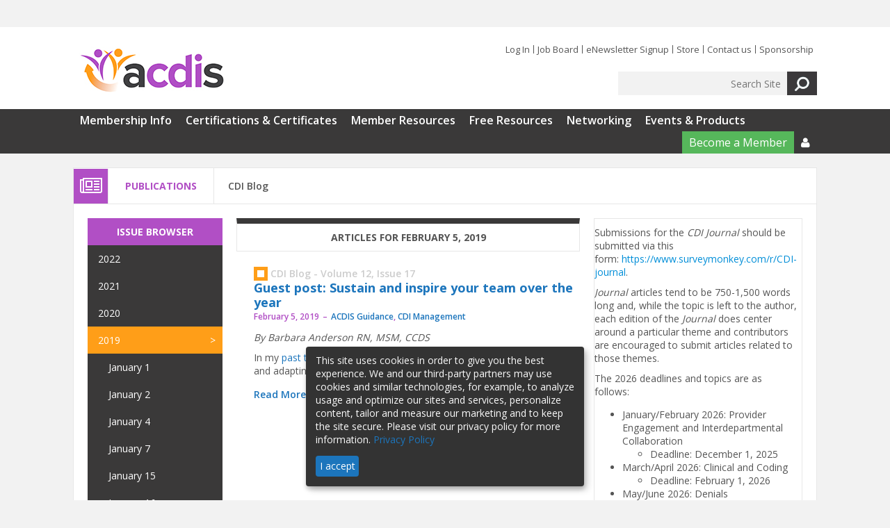

--- FILE ---
content_type: text/html; charset=utf-8
request_url: https://acdis.org/articles/archive?publication=3&volume=12&issue=17
body_size: 15343
content:
<!DOCTYPE html>
  <!--[if IEMobile 7]><html class="no-js ie iem7" lang="en" dir="ltr"><![endif]-->
  <!--[if lte IE 6]><html class="no-js ie lt-ie9 lt-ie8 lt-ie7" lang="en" dir="ltr"><![endif]-->
  <!--[if (IE 7)&(!IEMobile)]><html class="no-js ie lt-ie9 lt-ie8" lang="en" dir="ltr"><![endif]-->
  <!--[if IE 8]><html class="no-js ie lt-ie9" lang="en" dir="ltr"><![endif]-->
  <!--[if (gte IE 9)|(gt IEMobile 7)]><html class="no-js ie" lang="en" dir="ltr" prefix="content: http://purl.org/rss/1.0/modules/content/ dc: http://purl.org/dc/terms/ foaf: http://xmlns.com/foaf/0.1/ og: http://ogp.me/ns# rdfs: http://www.w3.org/2000/01/rdf-schema# sioc: http://rdfs.org/sioc/ns# sioct: http://rdfs.org/sioc/types# skos: http://www.w3.org/2004/02/skos/core# xsd: http://www.w3.org/2001/XMLSchema#"><![endif]-->
  <!--[if !IE]><!--><html class="no-js" lang="en" dir="ltr" prefix="content: http://purl.org/rss/1.0/modules/content/ dc: http://purl.org/dc/terms/ foaf: http://xmlns.com/foaf/0.1/ og: http://ogp.me/ns# rdfs: http://www.w3.org/2000/01/rdf-schema# sioc: http://rdfs.org/sioc/ns# sioct: http://rdfs.org/sioc/types# skos: http://www.w3.org/2004/02/skos/core# xsd: http://www.w3.org/2001/XMLSchema#"><!--<![endif]-->
<head>
  <meta charset="utf-8" />
<link rel="shortcut icon" href="https://acdis.org/sites/acdis/files/acdis-favicon.png" type="image/png" />
<script>dataLayer = [{"drupalLanguage":"en","userUid":0}];</script>
<link rel="profile" href="http://www.w3.org/1999/xhtml/vocab" />
<meta name="HandheldFriendly" content="true" />
<meta name="MobileOptimized" content="width" />
<meta http-equiv="cleartype" content="on" />
<meta name="viewport" content="width=device-width" />
<meta name="generator" content="Drupal 7 (https://www.drupal.org)" />
<link rel="canonical" href="https://acdis.org/articles/archive" />
<link rel="shortlink" href="https://acdis.org/articles/archive" />
  <title>| ACDIS</title>
  <style>
@import url("https://acdis.org/profiles/hcpro/themes/omega/omega/css/modules/system/system.base.css?t96ev5");
@import url("https://acdis.org/profiles/hcpro/themes/omega/omega/css/modules/system/system.menus.theme.css?t96ev5");
@import url("https://acdis.org/profiles/hcpro/themes/omega/omega/css/modules/system/system.messages.theme.css?t96ev5");
@import url("https://acdis.org/profiles/hcpro/themes/omega/omega/css/modules/system/system.theme.css?t96ev5");
@import url("https://acdis.org/sites/acdis/modules/custom/blr_countdown/css/blr_countdown.css?t96ev5");
@import url("https://acdis.org/sites/acdis/modules/contrib/election/election.css?t96ev5");
@import url("https://acdis.org/modules/node/node.css?t96ev5");
@import url("https://acdis.org/profiles/hcpro/themes/omega/omega/css/modules/field/field.theme.css?t96ev5");
@import url("https://acdis.org/profiles/hcpro/themes/omega/omega/css/modules/poll/poll.theme.css?t96ev5");
@import url("https://acdis.org/profiles/hcpro/modules/contrib/views/css/views.css?t96ev5");
@import url("https://acdis.org/profiles/hcpro/themes/omega/omega/css/modules/search/search.theme.css?t96ev5");
@import url("https://acdis.org/profiles/hcpro/themes/omega/omega/css/modules/user/user.base.css?t96ev5");
@import url("https://acdis.org/profiles/hcpro/themes/omega/omega/css/modules/user/user.theme.css?t96ev5");
@import url("https://acdis.org/profiles/hcpro/modules/contrib/ckeditor/css/ckeditor.css?t96ev5");
</style>
<style>
@import url("https://acdis.org/profiles/hcpro/modules/contrib/ctools/css/ctools.css?t96ev5");
@import url("https://acdis.org/profiles/hcpro/modules/contrib/panels/css/panels.css?t96ev5");
</style>
<link type="text/css" rel="stylesheet" href="https://acdis.org/sites/acdis/themes/acdis/release/styles/css/hcprobt.hacks.css?t96ev5" media="all" />
<link type="text/css" rel="stylesheet" href="https://acdis.org/sites/acdis/themes/acdis/release/styles/css/hcprobt.normalize.css?t96ev5" media="all" />
<link type="text/css" rel="stylesheet" href="https://acdis.org/sites/acdis/themes/acdis/release/styles/css/hcprobt.styles.css?t96ev5" media="all" />
<link type="text/css" rel="stylesheet" href="https://acdis.org/sites/acdis/themes/acdis/release/styles/css/acdis.layout.css?t96ev5" media="all" />
<link type="text/css" rel="stylesheet" href="https://acdis.org/sites/acdis/themes/acdis/release/styles/css/overwrite.styles.css?t96ev5" media="all" />

<!--[if lte IE 8]>
<link type="text/css" rel="stylesheet" href="https://acdis.org/sites/acdis/themes/acdis/release/styles/css/hcprobt.no-query.css?t96ev5" media="all" />
<![endif]-->
  <script src="https://acdis.org/profiles/hcpro/modules/contrib/tag1d7es_jquery_update/replace/jquery/1.12/jquery.min.js?v=1.12.4"></script>
<script src="https://acdis.org/misc/jquery-extend-3.4.0.js?v=1.12.4"></script>
<script src="https://acdis.org/misc/jquery-html-prefilter-3.5.0-backport.js?v=1.12.4"></script>
<script src="https://acdis.org/misc/jquery.once.js?v=1.2"></script>
<script src="https://acdis.org/misc/drupal.js?t96ev5"></script>
<script src="https://acdis.org/profiles/hcpro/themes/omega/omega/js/no-js.js?t96ev5"></script>
<script src="https://acdis.org/profiles/hcpro/modules/contrib/tag1d7es_jquery_update/js/jquery_browser.js?v=0.0.1"></script>
<script src="https://acdis.org/misc/form-single-submit.js?v=7.105"></script>
<script src="https://acdis.org/profiles/hcpro/modules/contrib/admin_menu/admin_devel/admin_devel.js?t96ev5"></script>
<script src="https://acdis.org/sites/acdis/modules/custom/blr_countdown/js/jquery.countdown/jquery.countdown.js?t96ev5"></script>
<script src="https://acdis.org/sites/acdis/modules/custom/blr_countdown/js/countdown.js?t96ev5"></script>

<!--[if (gte IE 6)&(lte IE 8)]>
<script src="https://acdis.org/sites/acdis/themes/acdis/libraries/html5shiv/html5shiv.min.js?t96ev5"></script>
<![endif]-->

<!--[if (gte IE 6)&(lte IE 8)]>
<script src="https://acdis.org/sites/acdis/themes/acdis/libraries/html5shiv/html5shiv-printshiv.min.js?t96ev5"></script>
<![endif]-->

<!--[if (gte IE 6)&(lte IE 8)]>
<script src="https://acdis.org/sites/acdis/themes/acdis/libraries/selectivizr/selectivizr.min.js?t96ev5"></script>
<![endif]-->

<!--[if (gte IE 6)&(lte IE 8)]>
<script src="https://acdis.org/sites/acdis/themes/acdis/libraries/respond/respond.min.js?t96ev5"></script>
<![endif]-->
<script src="https://acdis.org/profiles/hcpro/modules/contrib/better_exposed_filters/better_exposed_filters.js?t96ev5"></script>
<script src="https://acdis.org/profiles/hcpro/modules/contrib/field_group/field_group.js?t96ev5"></script>
<script src="https://acdis.org/sites/acdis/modules/custom/blr_issue_browser/blr_issue_browser.js?t96ev5"></script>
<script>var inquiry_site_id =20
    var inquiry_first_name = "";
    var inquiry_last_name = ""; // USER LAST NAME, AS STRING
    var inquiry_email = ""; // USER EMAIL, AS STRING
    var inquiry_company = "";// USER COMPANY, AS STRING
    var inquiry_subscription_type = ""; // USER SUBSCRIPTION TYPE, AS STRING
    var inquiry_top = ""; // TOP VARIABLE, AS STRING
    var inquiry_mid = "articles"; // MID VARIABLE, AS STRING
    var inquiry_low = ""; // LOW VARIABLE, AS STRING
    var inquiry_cc_id = ""; // CC ID, AS INTEGER
    var inquiry_username = ""; // USER USERNAME, AS STRING
    var inquiry_url = "/tools/inquiry";</script>
<script src="https://d1zf5faa59afyn.cloudfront.net/api/js/import.js"></script>
<script src="https://acdis.org/sites/acdis/modules/contrib/datalayer/datalayer.js?t96ev5"></script>
<script>jQuery.extend(Drupal.settings, {"basePath":"\/","pathPrefix":"","setHasJsCookie":0,"baseUrl":"https:\/\/acdis.org","better_exposed_filters":{"datepicker":false,"slider":false,"settings":[],"autosubmit":false,"views":{"articles":{"displays":{"page_2":{"filters":{"publication":{"required":false},"issue":{"required":false},"volume":{"required":false},"keywords":{"required":false}}}}}}},"field_group":{"div":"teaser_with_meta"},"urlIsAjaxTrusted":{"\/articles\/archive":true,"\/articles\/archive?publication=3\u0026volume=12\u0026issue=17":true},"dataLayer":{"languages":{"en":{"language":"en","name":"English","native":"English","direction":0,"enabled":1,"plurals":0,"formula":"","domain":"","prefix":"","weight":0,"javascript":""}}}});</script>
  <script async src=https://pagead2.googlesyndication.com/pagead/js/adsbygoogle.js?client=ca-pub-4412300289738781 crossorigin="anonymous"></script>
  <meta name="google-site-verification" content="8rWnY5j2Z-ikZ2bIZ22l9XvD71AD3MD6ZKFEKm3Sj5U" />
  <!-- Hotjar Tracking Code for ACDIS -->
  <script>
      (function(h,o,t,j,a,r){
          h.hj=h.hj||function(){(h.hj.q=h.hj.q||[]).push(arguments)};
          h._hjSettings={hjid:6385715,hjsv:6};
          a=o.getElementsByTagName('head')[0];
          r=o.createElement('script');r.async=1;
          r.src=t+h._hjSettings.hjid+j+h._hjSettings.hjsv;
          a.appendChild(r);
      })(window,document,'https://static.hotjar.com/c/hotjar-','.js?sv=');
  </script>
</head>
<body class="html not-front not-logged-in page-articles page-articles-archive section-articles">
 <!-- Google Tag Manager -->
 <noscript><iframe src="//www.googletagmanager.com/ns.html?id=GTM-PR2NCK"
                    height="0" width="0" style="display:none;visibility:hidden"></iframe></noscript>
  <script>(function(w,d,s,l,i){w[l]=w[l]||[];w[l].push(
      {'gtm.start': new Date().getTime(),event:'gtm.js'}
    );var f=d.getElementsByTagName(s)[0],
      j=d.createElement(s),dl=l!='dataLayer'?'&l='+l:'';j.async=true;j.src=
      '//www.googletagmanager.com/gtm.js?id='+i+dl;f.parentNode.insertBefore(j,f);
    })(window,document,'script','dataLayer','GTM-PR2NCK');</script>
  <!-- End Google Tag Manager -->
  <a href="#main-content" class="element-invisible element-focusable">Skip to main content</a>
      <div class="l-region l-region--leaderboard-top">
    <div id="block-block-19" class="block block--block block--block-19">
        <div class="block__content">
    <!-- Revive Adserver Hosted edition Asynchronous JS Tag - Generated with Revive Adserver v5.5.1 -->
<ins data-revive-zoneid="19256" data-revive-id="727bec5e09208690b050ccfc6a45d384"></ins>
<script async src="//servedby.revive-adserver.net/asyncjs.php"></script>  </div>
</div>
  </div>
<div class="l-page has-two-sidebars has-sidebar-first has-sidebar-second">
  <header class="l-header" role="banner">
    <div class="l-site-width">
            <div class="l-branding">
                  <a href="/" title="Home" rel="home" class="site-logo"><img src="https://acdis.org/sites/acdis/files/LogoColor.jpg" alt="Home" /></a>
              </div>
        <div class="l-region l-region--header">
    <nav id="block-menu-menu-header-menu" role="navigation" class="block block--menu block-header-menu block--menu-menu-header-menu">
  <div class="title-wrapper">
              </div>
  <ul class="menu"><li class="first leaf"><a href="/user/login?current=articles/archive">Log In</a></li>
<li class="leaf"><a href="https://jobs.acdis.org/">Job Board</a></li>
<li class="leaf"><a href="https://acdis.org/sign-cdi-strategies">eNewsletter Signup</a></li>
<li class="leaf"><a href="https://hcmarketplace.com/clinical-documentation-integrity?code=SMCDI1ZA3" target="_blank">Store</a></li>
<li class="leaf"><a href="/contact">Contact us</a></li>
<li class="last leaf"><a href="https://acdis.org/membership/sponsorship">Sponsorship</a></li>
</ul></nav>
<div id="block-search-form" role="search" class="block block--search block--search-form">
        <div class="block__content">
    <form class="search-block-form" action="/articles/archive?publication=3&amp;volume=12&amp;issue=17" method="post" id="search-block-form" accept-charset="UTF-8"><div><div class="container-inline">
      <h2 class="element-invisible">Search form</h2>
    <div class="form-item form-type-textfield form-item-search-block-form">
  <label class="element-invisible" for="edit-search-block-form--2">Search </label>
 <input title="Enter the terms you wish to search for." placeholder="Search Site" type="text" id="edit-search-block-form--2" name="search_block_form" value="" size="15" maxlength="128" class="form-text" />
</div>
<div class="form-actions form-wrapper" id="edit-actions"><input type="image" src="/profiles/hcpro/themes/hcprobt/debug/images/search.png" class="form-submit" /></div><input type="hidden" name="form_build_id" value="form-XRF-IpY3RokZuSeSekw_P3qGRHQbhDSDt8O4wmqghy8" />
<input type="hidden" name="form_id" value="search_block_form" />
</div>
</div></form>  </div>
</div>
  </div>
    </div>
  </header>

  <div class="l-navigation">
    <div class="l-site-width">
        <div class="l-region l-region--navigation">
    <nav id="block-system-main-menu" role="navigation" class="block block--system block-main-nav block--menu block--system-main-menu">
  <div class="title-wrapper">
        </div>
  <i class="hamburger fa fa-bars fa-2x"></i>
  <ul class="menu"><li class="first expanded"><a href="/membership/membership-benefits">Membership Info</a><ul class="menu"><li class="first leaf"><a href="/membership/membership-benefits">Membership Benefits</a></li>
<li class="leaf"><a href="/membership/mission">Mission &amp; History</a></li>
<li class="leaf"><a href="/membership/ethics">Code of Ethics</a></li>
<li class="leaf"><a href="/membership/leadership">ACDIS Leadership</a></li>
<li class="leaf"><a href="/membership/boards">Boards &amp; Committees</a></li>
<li class="leaf"><a href="/membership/how-get-involved">How to Get Involved</a></li>
<li class="leaf"><a href="/membership/corporate-sponsors-partners">Corporate Sponsors &amp; Partners</a></li>
<li class="leaf"><a href="https://www.bystadium.com/us/en/stores/acdis-2-32210/S402077892">Get ACDIS Swag</a></li>
<li class="last leaf"><a href="/membership/membership-faqs">FAQs</a></li>
</ul></li>
<li class="expanded"><a href="/certification">Certifications &amp; Certificates</a><ul class="menu"><li class="first leaf"><a href="/certification/ccds/about">CCDS</a></li>
<li class="leaf"><a href="/certification/ccds-o">CCDS-O</a></li>
<li class="leaf"><a href="/acdis-cdi-apprenticeship">ACDIS CDI Apprenticeship</a></li>
<li class="leaf"><a href="/leadership-cdi-boot-camp">Leadership in CDI Certificate</a></li>
<li class="leaf"><a href="/cdi-educator-certificate">CDI Educator Certificate</a></li>
<li class="leaf"><a href="/directory-credential-holders">Directory of Credential Holders</a></li>
<li class="leaf"><a href="https://acdis.org/certification/ccds/ccds-ceus">Offer ACDIS CEUs</a></li>
<li class="last leaf"><a href="/certification/certifications-certificates-faqs">FAQs</a></li>
</ul></li>
<li class="expanded"><a href="/member-resources">Member Resources</a><ul class="menu"><li class="first leaf"><a href="/articles/archive?publication=1" class="active">CDI Journal</a></li>
<li class="leaf"><a href="/resources?type=14">White Papers</a></li>
<li class="leaf"><a href="/resources?type=24">Surveys</a></li>
<li class="leaf"><a href="/resources?type=15">Quarterly Calls</a></li>
<li class="leaf"><a href="/resources?type=60">Tip Sheets &amp; Samples</a></li>
<li class="leaf"><a href="/resources?type=62">Job Descriptions</a></li>
<li class="leaf"><a href="/resources?type=61">Policies &amp; Procedures</a></li>
<li class="leaf"><a href="/resources?type=13">Query Forms</a></li>
<li class="last leaf"><a href="/member-resources/member-resources-faqs">FAQs</a></li>
</ul></li>
<li class="expanded"><a href="/free-resources">Free Resources</a><ul class="menu"><li class="first leaf"><a href="/articles/archive?publication=2" class="active">CDI Strategies</a></li>
<li class="leaf"><a href="/resources?type=12">Position Papers</a></li>
<li class="leaf"><a href="/acdis-podcast">The ACDIS Podcast</a></li>
<li class="leaf"><a href="/resources?type=197">Regulatory Committee Insight</a></li>
<li class="leaf"><a href="/cdi-week">CDI Week</a></li>
<li class="leaf"><a href="/resources?type=17">Webinars</a></li>
<li class="leaf"><a href="/resources?type=196">Reports &amp; Surveys</a></li>
<li class="leaf"><a href="https://acdis.org/acdis-cdi-scholarship">ACDIS Scholarship Program</a></li>
<li class="last leaf"><a href="/free-resources/free-resources-faqs">FAQs</a></li>
</ul></li>
<li class="expanded"><a href="/networking">Networking</a><ul class="menu"><li class="first leaf"><a href="http://forums.acdis.org" target="_blank">ACDIS Forum</a></li>
<li class="leaf"><a href="/chapters/new">Local Chapters &amp; Networking Groups</a></li>
<li class="leaf"><a href="https://acdis.org/acdis-leadership-council">ACDIS Leadership Council</a></li>
<li class="last collapsed"><a href="https://acdis.org/physician-advisors">Physician Advisors</a></li>
</ul></li>
<li class="last expanded"><a href="https://acdis.org/events-products">Events &amp; Products</a><ul class="menu"><li class="first leaf"><a href="https://acdis.org/acdis-conference">ACDIS Conference</a></li>
<li class="leaf"><a href="/acdis-pocket-guide">ACDIS Pocket Guide &amp; ACDIS PRO</a></li>
<li class="leaf"><a href="https://acdis.org/acdis-virtual">ACDIS Virtual</a></li>
<li class="leaf"><a href="https://acdis.org/acdis-symposium">Outpatient Symposium</a></li>
<li class="leaf"><a href="/physician-advisor-forum">Physician Advisor Forum</a></li>
<li class="leaf"><a href="/events-products/propelcdi">PROPEL CDI</a></li>
<li class="leaf"><a href="https://hcmarketplace.com/product-type/boot-camps?topics=900" target="_blank">Boot Camps</a></li>
<li class="last leaf"><a href="/events-products/events-products-faqs">FAQs</a></li>
</ul></li>
</ul></nav>
<nav id="block-system-user-menu" role="navigation" class="block block--system block-main-nav block-user-nav block--menu block--system-user-menu">
  <div class="title-wrapper">
              </div>
  <ul class="menu"><li class="first leaf nav-green"><a href="https://hcmarketplace.com/association-of-clinical-documentation-integrity-specialists?code=SMCDI1ZA3" target="_blank">Become a Member</a></li>
<li class="last expanded nav-user nav-icon"><a href="/" class="person-icon"></a><ul class="menu"><li class="first leaf nav-login"><a href="/user/login?current=articles/archive" class="menu-login">Log In</a></li>
<li class="last leaf"><a href="https://cc.hcpro.com/account/forgot/" target="_blank">Reset My Password</a></li>
</ul></li>
</ul></nav>
  </div>
    </div>
  </div>

  <div class="l-section-header">
          <div class="section-title-wrapper section-title-publications">
                  <span class="section-subtitle"><span class="section-icon-inner"><i class="fa fa fa-newspaper-o fa-2x"></i></span></span>
                <span class="section-title">Publications</span>
        <span class="section-breadcrumbs"><ul class="breadcrumb"><li>CDI Blog</li></ul></span>
      </div>
      </div>

  <div class="l-main">
    <div class="l-masthead">
          </div>
                            
    <div class="clearfix"></div>

    <div class="l-content" role="main">
      <a id="main-content"></a>
      <div class="view view-articles view-id-articles view-display-id-page_2 view-issue-browser view-dom-id-4b2a96eda41c9d56e51d3cecfcb27454">
            <div class="view-header">
      <p>Articles for February 5, 2019</p>
    </div>
  
  
  
      <div class="view-content">
        <div class="views-row views-row-1 views-row-odd views-row-first views-row-last">
      
  <div class="views-field views-field-php">        <span class="field-content"><div  about="/articles/guest-post-sustain-and-inspire-your-team-over-year" typeof="sioc:Item foaf:Document" class="ds-1col node node--article view-mode-teaser_with_meta teaser node--teaser-with-meta node--article--teaser-with-meta clearfix">
    
  <div class="field field-name-publication-teaser-meta">
<span class="listing-icon"><span class="listing-icon-inner"></span></span>
<span class="publication-name">
CDI Blog - Volume 12, Issue 17</span></div><div class="field field-name-title"><h2><a href="/articles/guest-post-sustain-and-inspire-your-team-over-year">Guest post: Sustain and inspire your team over the year</a></h2></div><div class="group-details field-group-div"><div class="field field-name-post-date">February 5, 2019</div><div class="field field-name-field-category"><a href="/taxonomy/term/1">ACDIS Guidance</a>, <a href="/taxonomy/term/2">CDI Management</a></div></div><div class="field field-name-body"><p><em>By Barbara Anderson RN, MSM, CCDS</em></p>
<p>In my <a href="https://acdis.org/articles/guest-post-refine-your-ability-adapt-and-increase-your-awareness-lead-growth-and-change">past two Blog posts</a>, we have talked about reflection/planning and adapting/increasing awareness to create your...<a href="/articles/guest-post-sustain-and-inspire-your-team-over-year" class="more-link">Read More »</a></p></div></div>

</span>  </div>  </div>
    </div>
  
  
  
  
  
  
</div>    </div>

      <aside class="l-region l-region--sidebar-first">
    <div id="block-blr-issue-browser-issue-browser" class="block block--blr-issue-browser block-sidebar-menu blr-issue-browser block--blr-issue-browser-issue-browser">
      <div class="title-wrapper">
    <h2 class="block__title">Issue Browser</h2>
  </div>
      <div class="block__content">
    <ul><li class='menu-volume '><span class=''>2022</span><ul class='menu-issue'><li class=''><a href='/articles/archive?publication=3&volume=15&issue=1' class=''>January 11</a></li><li class=''><a href='/articles/archive?publication=3&volume=15&issue=2' class=''>January 18</a></li><li class=''><a href='/articles/archive?publication=3&volume=15&issue=3' class=''>January 25</a></li></ul></li><li class='menu-volume '><span class=''>2021</span><ul class='menu-issue'><li class=''><a href='/articles/archive?publication=3&volume=14&issue=1' class=''>January 5</a></li><li class=''><a href='/articles/archive?publication=3&volume=14&issue=2' class=''>January 12</a></li><li class=''><a href='/articles/archive?publication=3&volume=14&issue=3' class=''>January 19</a></li><li class=''><a href='/articles/archive?publication=3&volume=14&issue=4' class=''>January 26</a></li><li class=''><a href='/articles/archive?publication=3&volume=14&issue=5' class=''>February 2</a></li><li class=''><a href='/articles/archive?publication=3&volume=14&issue=6' class=''>February 9</a></li><li class=''><a href='/articles/archive?publication=3&volume=14&issue=7' class=''>February 16</a></li><li class=''><a href='/articles/archive?publication=3&volume=14&issue=8' class=''>February 23</a></li><li class=''><a href='/articles/archive?publication=3&volume=14&issue=10' class=''>March 2</a></li><li class=''><a href='/articles/archive?publication=3&volume=14&issue=11' class=''>March 16</a></li><li class=''><a href='/articles/archive?publication=3&volume=14&issue=12' class=''>March 23</a></li><li class=''><a href='/articles/archive?publication=3&volume=14&issue=13' class=''>March 30</a></li><li class=''><a href='/articles/archive?publication=3&volume=14&issue=14' class=''>April 6</a></li><li class=''><a href='/articles/archive?publication=3&volume=14&issue=15' class=''>April 13</a></li><li class=''><a href='/articles/archive?publication=3&volume=14&issue=16' class=''>April 20</a></li><li class=''><a href='/articles/archive?publication=3&volume=14&issue=17' class=''>April 27</a></li><li class=''><a href='/articles/archive?publication=3&volume=14&issue=18' class=''>May 4</a></li><li class=''><a href='/articles/archive?publication=3&volume=14&issue=19' class=''>May 11</a></li><li class=''><a href='/articles/archive?publication=3&volume=14&issue=20' class=''>May 18</a></li><li class=''><a href='/articles/archive?publication=3&volume=14&issue=21' class=''>May 25</a></li><li class=''><a href='/articles/archive?publication=3&volume=14&issue=22' class=''>June 15</a></li><li class=''><a href='/articles/archive?publication=3&volume=14&issue=23' class=''>June 22</a></li><li class=''><a href='/articles/archive?publication=3&volume=14&issue=24' class=''>June 29</a></li><li class=''><a href='/articles/archive?publication=3&volume=14&issue=25' class=''>July 6</a></li><li class=''><a href='/articles/archive?publication=3&volume=14&issue=26' class=''>July 13</a></li><li class=''><a href='/articles/archive?publication=3&volume=14&issue=27' class=''>July 20</a></li><li class=''><a href='/articles/archive?publication=3&volume=14&issue=28' class=''>July 27</a></li><li class=''><a href='/articles/archive?publication=3&volume=14&issue=29' class=''>August 3</a></li><li class=''><a href='/articles/archive?publication=3&volume=14&issue=30' class=''>August 10</a></li><li class=''><a href='/articles/archive?publication=3&volume=14&issue=32' class=''>August 24</a></li><li class=''><a href='/articles/archive?publication=3&volume=14&issue=33' class=''>August 31</a></li><li class=''><a href='/articles/archive?publication=3&volume=14&issue=34' class=''>September 7</a></li><li class=''><a href='/articles/archive?publication=3&volume=14&issue=35' class=''>September 8</a></li><li class=''><a href='/articles/archive?publication=3&volume=14&issue=36' class=''>September 10</a></li><li class=''><a href='/articles/archive?publication=3&volume=14&issue=37' class=''>September 13</a></li><li class=''><a href='/articles/archive?publication=3&volume=14&issue=38' class=''>September 14</a></li><li class=''><a href='/articles/archive?publication=3&volume=14&issue=39' class=''>September 15</a></li><li class=''><a href='/articles/archive?publication=3&volume=14&issue=40' class=''>September 16</a></li><li class=''><a href='/articles/archive?publication=3&volume=14&issue=41' class=''>September 17</a></li><li class=''><a href='/articles/archive?publication=3&volume=14&issue=42' class=''>September 21</a></li><li class=''><a href='/articles/archive?publication=3&volume=14&issue=43' class=''>September 28</a></li><li class=''><a href='/articles/archive?publication=3&volume=14&issue=44' class=''>October 5</a></li><li class=''><a href='/articles/archive?publication=3&volume=14&issue=45' class=''>October 12</a></li><li class=''><a href='/articles/archive?publication=3&volume=14&issue=46' class=''>October 19</a></li><li class=''><a href='/articles/archive?publication=3&volume=14&issue=47' class=''>October 26</a></li><li class=''><a href='/articles/archive?publication=3&volume=14&issue=48' class=''>November 2</a></li><li class=''><a href='/articles/archive?publication=3&volume=14&issue=49' class=''>November 9</a></li><li class=''><a href='/articles/archive?publication=3&volume=14&issue=50' class=''>November 16</a></li><li class=''><a href='/articles/archive?publication=3&volume=14&issue=51' class=''>November 23</a></li><li class=''><a href='/articles/archive?publication=3&volume=14&issue=52' class=''>November 30</a></li><li class=''><a href='/articles/archive?publication=3&volume=14&issue=53' class=''>December 7</a></li><li class=''><a href='/articles/archive?publication=3&volume=14&issue=54' class=''>December 14</a></li></ul></li><li class='menu-volume '><span class=''>2020</span><ul class='menu-issue'><li class=''><a href='/articles/archive?publication=3&volume=13&issue=1' class=''>January 7</a></li><li class=''><a href='/articles/archive?publication=3&volume=13&issue=2' class=''>January 14</a></li><li class=''><a href='/articles/archive?publication=3&volume=13&issue=3' class=''>January 17</a></li><li class=''><a href='/articles/archive?publication=3&volume=13&issue=4' class=''>January 21</a></li><li class=''><a href='/articles/archive?publication=3&volume=13&issue=5' class=''>January 22</a></li><li class=''><a href='/articles/archive?publication=3&volume=13&issue=6' class=''>February 5</a></li><li class=''><a href='/articles/archive?publication=3&volume=13&issue=7' class=''>February 18</a></li><li class=''><a href='/articles/archive?publication=3&volume=13&issue=8' class=''>February 21</a></li><li class=''><a href='/articles/archive?publication=3&volume=13&issue=9' class=''>February 25</a></li><li class=''><a href='/articles/archive?publication=3&volume=13&issue=10' class=''>February 28</a></li><li class=''><a href='/articles/archive?publication=3&volume=13&issue=11' class=''>March 2</a></li><li class=''><a href='/articles/archive?publication=3&volume=13&issue=12' class=''>March 4</a></li><li class=''><a href='/articles/archive?publication=3&volume=13&issue=13' class=''>March 9</a></li><li class=''><a href='/articles/archive?publication=3&volume=13&issue=14' class=''>March 11</a></li><li class=''><a href='/articles/archive?publication=3&volume=13&issue=15' class=''>March 13</a></li><li class=''><a href='/articles/archive?publication=3&volume=13&issue=16' class=''>March 16</a></li><li class=''><a href='/articles/archive?publication=3&volume=13&issue=17' class=''>March 18</a></li><li class=''><a href='/articles/archive?publication=3&volume=13&issue=18' class=''>March 20</a></li><li class=''><a href='/articles/archive?publication=3&volume=13&issue=19' class=''>March 23</a></li><li class=''><a href='/articles/archive?publication=3&volume=13&issue=20' class=''>March 25</a></li><li class=''><a href='/articles/archive?publication=3&volume=13&issue=21' class=''>March 27</a></li><li class=''><a href='/articles/archive?publication=3&volume=13&issue=22' class=''>March 30</a></li><li class=''><a href='/articles/archive?publication=3&volume=13&issue=23' class=''>April 1</a></li><li class=''><a href='/articles/archive?publication=3&volume=13&issue=24' class=''>April 3</a></li><li class=''><a href='/articles/archive?publication=3&volume=13&issue=25' class=''>April 6</a></li><li class=''><a href='/articles/archive?publication=3&volume=13&issue=26' class=''>April 8</a></li><li class=''><a href='/articles/archive?publication=3&volume=13&issue=27' class=''>April 9</a></li><li class=''><a href='/articles/archive?publication=3&volume=13&issue=28' class=''>April 10</a></li><li class=''><a href='/articles/archive?publication=3&volume=13&issue=29' class=''>April 13</a></li><li class=''><a href='/articles/archive?publication=3&volume=13&issue=30' class=''>April 15</a></li><li class=''><a href='/articles/archive?publication=3&volume=13&issue=31' class=''>April 29</a></li><li class=''><a href='/articles/archive?publication=3&volume=13&issue=32' class=''>April 30</a></li><li class=''><a href='/articles/archive?publication=3&volume=13&issue=33' class=''>May 4</a></li><li class=''><a href='/articles/archive?publication=3&volume=13&issue=34' class=''>May 29</a></li><li class=''><a href='/articles/archive?publication=3&volume=13&issue=35' class=''>June 2</a></li><li class=''><a href='/articles/archive?publication=3&volume=13&issue=36' class=''>June 5</a></li><li class=''><a href='/articles/archive?publication=3&volume=13&issue=37' class=''>June 9</a></li><li class=''><a href='/articles/archive?publication=3&volume=13&issue=38' class=''>June 12</a></li><li class=''><a href='/articles/archive?publication=3&volume=13&issue=39' class=''>June 16</a></li><li class=''><a href='/articles/archive?publication=3&volume=13&issue=40' class=''>June 19</a></li><li class=''><a href='/articles/archive?publication=3&volume=13&issue=41' class=''>June 23</a></li><li class=''><a href='/articles/archive?publication=3&volume=13&issue=42' class=''>July 8</a></li><li class=''><a href='/articles/archive?publication=3&volume=13&issue=43' class=''>July 15</a></li><li class=''><a href='/articles/archive?publication=3&volume=13&issue=44' class=''>September 14</a></li><li class=''><a href='/articles/archive?publication=3&volume=13&issue=45' class=''>September 16</a></li><li class=''><a href='/articles/archive?publication=3&volume=13&issue=46' class=''>September 18</a></li><li class=''><a href='/articles/archive?publication=3&volume=13&issue=47' class=''>September 19</a></li><li class=''><a href='/articles/archive?publication=3&volume=13&issue=48' class=''>September 21</a></li><li class=''><a href='/articles/archive?publication=3&volume=13&issue=49' class=''>September 28</a></li><li class=''><a href='/articles/archive?publication=3&volume=13&issue=50' class=''>October 2</a></li><li class=''><a href='/articles/archive?publication=3&volume=13&issue=51' class=''>October 6</a></li><li class=''><a href='/articles/archive?publication=3&volume=13&issue=52' class=''>October 13</a></li><li class=''><a href='/articles/archive?publication=3&volume=13&issue=53' class=''>October 20</a></li><li class=''><a href='/articles/archive?publication=3&volume=13&issue=54' class=''>October 27</a></li><li class=''><a href='/articles/archive?publication=3&volume=13&issue=55' class=''>November 3</a></li><li class=''><a href='/articles/archive?publication=3&volume=13&issue=56' class=''>November 4</a></li><li class=''><a href='/articles/archive?publication=3&volume=13&issue=57' class=''>November 24</a></li><li class=''><a href='/articles/archive?publication=3&volume=13&issue=58' class=''>December 8</a></li><li class=''><a href='/articles/archive?publication=3&volume=13&issue=59' class=''>December 15</a></li><li class=''><a href='/articles/archive?publication=3&volume=13&issue=60' class=''>December 22</a></li><li class=''><a href='/articles/archive?publication=3&volume=13&issue=61' class=''>December 23</a></li></ul></li><li class='menu-volume active'><span class='active'>2019</span><ul class='menu-issue'><li class=''><a href='/articles/archive?publication=3&volume=12&issue=1' class=''>January 1</a></li><li class=''><a href='/articles/archive?publication=3&volume=12&issue=2' class=''>January 2</a></li><li class=''><a href='/articles/archive?publication=3&volume=12&issue=3' class=''>January 4</a></li><li class=''><a href='/articles/archive?publication=3&volume=12&issue=4' class=''>January 7</a></li><li class=''><a href='/articles/archive?publication=3&volume=12&issue=5' class=''>January 15</a></li><li class=''><a href='/articles/archive?publication=3&volume=12&issue=6' class=''>January 16</a></li><li class=''><a href='/articles/archive?publication=3&volume=12&issue=7' class=''>January 18</a></li><li class=''><a href='/articles/archive?publication=3&volume=12&issue=8' class=''>January 21</a></li><li class=''><a href='/articles/archive?publication=3&volume=12&issue=9' class=''>January 22</a></li><li class=''><a href='/articles/archive?publication=3&volume=12&issue=10' class=''>January 23</a></li><li class=''><a href='/articles/archive?publication=3&volume=12&issue=11' class=''>January 25</a></li><li class=''><a href='/articles/archive?publication=3&volume=12&issue=12' class=''>January 28</a></li><li class=''><a href='/articles/archive?publication=3&volume=12&issue=13' class=''>January 29</a></li><li class=''><a href='/articles/archive?publication=3&volume=12&issue=14' class=''>January 30</a></li><li class=''><a href='/articles/archive?publication=3&volume=12&issue=15' class=''>February 1</a></li><li class=''><a href='/articles/archive?publication=3&volume=12&issue=16' class=''>February 4</a></li><li class='active'><a href='/articles/archive?publication=3&volume=12&issue=17' class='active'>February 5</a></li><li class=''><a href='/articles/archive?publication=3&volume=12&issue=18' class=''>February 6</a></li><li class=''><a href='/articles/archive?publication=3&volume=12&issue=19' class=''>February 8</a></li><li class=''><a href='/articles/archive?publication=3&volume=12&issue=20' class=''>February 11</a></li><li class=''><a href='/articles/archive?publication=3&volume=12&issue=21' class=''>February 12</a></li><li class=''><a href='/articles/archive?publication=3&volume=12&issue=22' class=''>February 13</a></li><li class=''><a href='/articles/archive?publication=3&volume=12&issue=23' class=''>February 15</a></li><li class=''><a href='/articles/archive?publication=3&volume=12&issue=24' class=''>February 18</a></li><li class=''><a href='/articles/archive?publication=3&volume=12&issue=25' class=''>February 19</a></li><li class=''><a href='/articles/archive?publication=3&volume=12&issue=26' class=''>February 20</a></li><li class=''><a href='/articles/archive?publication=3&volume=12&issue=27' class=''>February 22</a></li><li class=''><a href='/articles/archive?publication=3&volume=12&issue=28' class=''>February 25</a></li><li class=''><a href='/articles/archive?publication=3&volume=12&issue=29' class=''>February 26</a></li><li class=''><a href='/articles/archive?publication=3&volume=12&issue=31' class=''>March 1</a></li><li class=''><a href='/articles/archive?publication=3&volume=12&issue=32' class=''>March 4</a></li><li class=''><a href='/articles/archive?publication=3&volume=12&issue=33' class=''>March 5</a></li><li class=''><a href='/articles/archive?publication=3&volume=12&issue=34' class=''>March 6</a></li><li class=''><a href='/articles/archive?publication=3&volume=12&issue=35' class=''>March 8</a></li><li class=''><a href='/articles/archive?publication=3&volume=12&issue=36' class=''>March 11</a></li><li class=''><a href='/articles/archive?publication=3&volume=12&issue=37' class=''>March 12</a></li><li class=''><a href='/articles/archive?publication=3&volume=12&issue=38' class=''>March 13</a></li><li class=''><a href='/articles/archive?publication=3&volume=12&issue=39' class=''>March 15</a></li><li class=''><a href='/articles/archive?publication=3&volume=12&issue=40' class=''>March 18</a></li><li class=''><a href='/articles/archive?publication=3&volume=12&issue=41' class=''>March 19</a></li><li class=''><a href='/articles/archive?publication=3&volume=12&issue=42' class=''>March 20</a></li><li class=''><a href='/articles/archive?publication=3&volume=12&issue=43' class=''>March 22</a></li><li class=''><a href='/articles/archive?publication=3&volume=12&issue=44' class=''>March 25</a></li><li class=''><a href='/articles/archive?publication=3&volume=12&issue=45' class=''>March 26</a></li><li class=''><a href='/articles/archive?publication=3&volume=12&issue=46' class=''>March 27</a></li><li class=''><a href='/articles/archive?publication=3&volume=12&issue=47' class=''>March 29</a></li><li class=''><a href='/articles/archive?publication=3&volume=12&issue=48' class=''>April 1</a></li><li class=''><a href='/articles/archive?publication=3&volume=12&issue=49' class=''>April 2</a></li><li class=''><a href='/articles/archive?publication=3&volume=12&issue=50' class=''>April 3</a></li><li class=''><a href='/articles/archive?publication=3&volume=12&issue=52' class=''>April 8</a></li><li class=''><a href='/articles/archive?publication=3&volume=12&issue=53' class=''>April 9</a></li><li class=''><a href='/articles/archive?publication=3&volume=12&issue=54' class=''>April 10</a></li><li class=''><a href='/articles/archive?publication=3&volume=12&issue=55' class=''>April 12</a></li><li class=''><a href='/articles/archive?publication=3&volume=12&issue=56' class=''>April 15</a></li><li class=''><a href='/articles/archive?publication=3&volume=12&issue=57' class=''>April 16</a></li><li class=''><a href='/articles/archive?publication=3&volume=12&issue=58' class=''>April 17</a></li><li class=''><a href='/articles/archive?publication=3&volume=12&issue=59' class=''>April 19</a></li><li class=''><a href='/articles/archive?publication=3&volume=12&issue=60' class=''>April 22</a></li><li class=''><a href='/articles/archive?publication=3&volume=12&issue=61' class=''>April 23</a></li><li class=''><a href='/articles/archive?publication=3&volume=12&issue=62' class=''>April 24</a></li><li class=''><a href='/articles/archive?publication=3&volume=12&issue=63' class=''>April 26</a></li><li class=''><a href='/articles/archive?publication=3&volume=12&issue=64' class=''>April 29</a></li><li class=''><a href='/articles/archive?publication=3&volume=12&issue=65' class=''>April 30</a></li><li class=''><a href='/articles/archive?publication=3&volume=12&issue=66' class=''>May 1</a></li><li class=''><a href='/articles/archive?publication=3&volume=12&issue=68' class=''>May 6</a></li><li class=''><a href='/articles/archive?publication=3&volume=12&issue=69' class=''>May 7</a></li><li class=''><a href='/articles/archive?publication=3&volume=12&issue=70' class=''>May 8</a></li><li class=''><a href='/articles/archive?publication=3&volume=12&issue=71' class=''>May 10</a></li><li class=''><a href='/articles/archive?publication=3&volume=12&issue=72' class=''>May 13</a></li><li class=''><a href='/articles/archive?publication=3&volume=12&issue=73' class=''>May 14</a></li><li class=''><a href='/articles/archive?publication=3&volume=12&issue=74' class=''>May 15</a></li><li class=''><a href='/articles/archive?publication=3&volume=12&issue=75' class=''>May 17</a></li><li class=''><a href='/articles/archive?publication=3&volume=12&issue=76' class=''>May 20</a></li><li class=''><a href='/articles/archive?publication=3&volume=12&issue=77' class=''>May 21</a></li><li class=''><a href='/articles/archive?publication=3&volume=12&issue=81' class=''>May 28</a></li><li class=''><a href='/articles/archive?publication=3&volume=12&issue=82' class=''>May 29</a></li><li class=''><a href='/articles/archive?publication=3&volume=12&issue=83' class=''>May 31</a></li><li class=''><a href='/articles/archive?publication=3&volume=12&issue=84' class=''>June 3</a></li><li class=''><a href='/articles/archive?publication=3&volume=12&issue=85' class=''>June 4</a></li><li class=''><a href='/articles/archive?publication=3&volume=12&issue=86' class=''>June 5</a></li><li class=''><a href='/articles/archive?publication=3&volume=12&issue=87' class=''>June 7</a></li><li class=''><a href='/articles/archive?publication=3&volume=12&issue=88' class=''>June 11</a></li><li class=''><a href='/articles/archive?publication=3&volume=12&issue=89' class=''>June 14</a></li><li class=''><a href='/articles/archive?publication=3&volume=12&issue=90' class=''>June 21</a></li><li class=''><a href='/articles/archive?publication=3&volume=12&issue=91' class=''>June 24</a></li><li class=''><a href='/articles/archive?publication=3&volume=12&issue=92' class=''>June 25</a></li><li class=''><a href='/articles/archive?publication=3&volume=12&issue=93' class=''>June 26</a></li><li class=''><a href='/articles/archive?publication=3&volume=12&issue=94' class=''>July 2</a></li><li class=''><a href='/articles/archive?publication=3&volume=12&issue=95' class=''>July 3</a></li><li class=''><a href='/articles/archive?publication=3&volume=12&issue=96' class=''>July 5</a></li><li class=''><a href='/articles/archive?publication=3&volume=12&issue=97' class=''>July 8</a></li><li class=''><a href='/articles/archive?publication=3&volume=12&issue=98' class=''>July 9</a></li><li class=''><a href='/articles/archive?publication=3&volume=12&issue=99' class=''>July 12</a></li><li class=''><a href='/articles/archive?publication=3&volume=12&issue=100' class=''>July 19</a></li><li class=''><a href='/articles/archive?publication=3&volume=12&issue=101' class=''>July 22</a></li><li class=''><a href='/articles/archive?publication=3&volume=12&issue=102' class=''>July 23</a></li><li class=''><a href='/articles/archive?publication=3&volume=12&issue=103' class=''>July 24</a></li><li class=''><a href='/articles/archive?publication=3&volume=12&issue=104' class=''>July 26</a></li><li class=''><a href='/articles/archive?publication=3&volume=12&issue=105' class=''>July 29</a></li><li class=''><a href='/articles/archive?publication=3&volume=12&issue=106' class=''>July 30</a></li><li class=''><a href='/articles/archive?publication=3&volume=12&issue=107' class=''>July 31</a></li><li class=''><a href='/articles/archive?publication=3&volume=12&issue=108' class=''>August 2</a></li><li class=''><a href='/articles/archive?publication=3&volume=12&issue=109' class=''>August 6</a></li><li class=''><a href='/articles/archive?publication=3&volume=12&issue=110' class=''>August 19</a></li><li class=''><a href='/articles/archive?publication=3&volume=12&issue=111' class=''>August 30</a></li><li class=''><a href='/articles/archive?publication=3&volume=12&issue=112' class=''>September 3</a></li><li class=''><a href='/articles/archive?publication=3&volume=12&issue=113' class=''>September 4</a></li><li class=''><a href='/articles/archive?publication=3&volume=12&issue=114' class=''>September 9</a></li><li class=''><a href='/articles/archive?publication=3&volume=12&issue=115' class=''>September 11</a></li><li class=''><a href='/articles/archive?publication=3&volume=12&issue=117' class=''>September 13</a></li><li class=''><a href='/articles/archive?publication=3&volume=12&issue=118' class=''>September 15</a></li><li class=''><a href='/articles/archive?publication=3&volume=12&issue=119' class=''>September 16</a></li><li class=''><a href='/articles/archive?publication=3&volume=12&issue=120' class=''>September 17</a></li><li class=''><a href='/articles/archive?publication=3&volume=12&issue=121' class=''>September 18</a></li><li class=''><a href='/articles/archive?publication=3&volume=12&issue=122' class=''>September 19</a></li><li class=''><a href='/articles/archive?publication=3&volume=12&issue=123' class=''>September 20</a></li><li class=''><a href='/articles/archive?publication=3&volume=12&issue=124' class=''>September 23</a></li><li class=''><a href='/articles/archive?publication=3&volume=12&issue=125' class=''>September 30</a></li><li class=''><a href='/articles/archive?publication=3&volume=12&issue=126' class=''>October 7</a></li><li class=''><a href='/articles/archive?publication=3&volume=12&issue=127' class=''>October 14</a></li><li class=''><a href='/articles/archive?publication=3&volume=12&issue=128' class=''>October 15</a></li><li class=''><a href='/articles/archive?publication=3&volume=12&issue=129' class=''>October 28</a></li><li class=''><a href='/articles/archive?publication=3&volume=12&issue=130' class=''>October 29</a></li><li class=''><a href='/articles/archive?publication=3&volume=12&issue=131' class=''>October 30</a></li><li class=''><a href='/articles/archive?publication=3&volume=12&issue=132' class=''>November 1</a></li><li class=''><a href='/articles/archive?publication=3&volume=12&issue=133' class=''>November 4</a></li><li class=''><a href='/articles/archive?publication=3&volume=12&issue=134' class=''>November 5</a></li><li class=''><a href='/articles/archive?publication=3&volume=12&issue=135' class=''>November 6</a></li><li class=''><a href='/articles/archive?publication=3&volume=12&issue=136' class=''>November 8</a></li><li class=''><a href='/articles/archive?publication=3&volume=12&issue=137' class=''>November 11</a></li><li class=''><a href='/articles/archive?publication=3&volume=12&issue=138' class=''>November 12</a></li><li class=''><a href='/articles/archive?publication=3&volume=12&issue=139' class=''>November 13</a></li><li class=''><a href='/articles/archive?publication=3&volume=12&issue=140' class=''>November 15</a></li><li class=''><a href='/articles/archive?publication=3&volume=12&issue=142' class=''>November 19</a></li><li class=''><a href='/articles/archive?publication=3&volume=12&issue=144' class=''>November 22</a></li><li class=''><a href='/articles/archive?publication=3&volume=12&issue=148' class=''>November 29</a></li><li class=''><a href='/articles/archive?publication=3&volume=12&issue=149' class=''>December 3</a></li><li class=''><a href='/articles/archive?publication=3&volume=12&issue=150' class=''>December 6</a></li></ul></li><li class='menu-volume '><span class=''>2018</span><ul class='menu-issue'><li class=''><a href='/articles/archive?publication=3&volume=11&issue=2' class=''>January 2</a></li><li class=''><a href='/articles/archive?publication=3&volume=11&issue=3' class=''>January 3</a></li><li class=''><a href='/articles/archive?publication=3&volume=11&issue=4' class=''>January 4</a></li><li class=''><a href='/articles/archive?publication=3&volume=11&issue=5' class=''>January 5</a></li><li class=''><a href='/articles/archive?publication=3&volume=11&issue=6' class=''>January 8</a></li><li class=''><a href='/articles/archive?publication=3&volume=11&issue=7' class=''>January 9</a></li><li class=''><a href='/articles/archive?publication=3&volume=11&issue=8' class=''>January 10</a></li><li class=''><a href='/articles/archive?publication=3&volume=11&issue=9' class=''>January 11</a></li><li class=''><a href='/articles/archive?publication=3&volume=11&issue=10' class=''>January 12</a></li><li class=''><a href='/articles/archive?publication=3&volume=11&issue=11' class=''>January 15</a></li><li class=''><a href='/articles/archive?publication=3&volume=11&issue=12' class=''>January 16</a></li><li class=''><a href='/articles/archive?publication=3&volume=11&issue=13' class=''>January 17</a></li><li class=''><a href='/articles/archive?publication=3&volume=11&issue=14' class=''>January 18</a></li><li class=''><a href='/articles/archive?publication=3&volume=11&issue=15' class=''>January 19</a></li><li class=''><a href='/articles/archive?publication=3&volume=11&issue=16' class=''>January 21</a></li><li class=''><a href='/articles/archive?publication=3&volume=11&issue=17' class=''>January 22</a></li><li class=''><a href='/articles/archive?publication=3&volume=11&issue=18' class=''>January 23</a></li><li class=''><a href='/articles/archive?publication=3&volume=11&issue=19' class=''>January 24</a></li><li class=''><a href='/articles/archive?publication=3&volume=11&issue=20' class=''>January 25</a></li><li class=''><a href='/articles/archive?publication=3&volume=11&issue=21' class=''>January 29</a></li><li class=''><a href='/articles/archive?publication=3&volume=11&issue=22' class=''>January 30</a></li><li class=''><a href='/articles/archive?publication=3&volume=11&issue=23' class=''>January 31</a></li><li class=''><a href='/articles/archive?publication=3&volume=11&issue=24' class=''>February 1</a></li><li class=''><a href='/articles/archive?publication=3&volume=11&issue=25' class=''>February 2</a></li><li class=''><a href='/articles/archive?publication=3&volume=11&issue=26' class=''>February 5</a></li><li class=''><a href='/articles/archive?publication=3&volume=11&issue=27' class=''>February 6</a></li><li class=''><a href='/articles/archive?publication=3&volume=11&issue=28' class=''>February 7</a></li><li class=''><a href='/articles/archive?publication=3&volume=11&issue=29' class=''>February 8</a></li><li class=''><a href='/articles/archive?publication=3&volume=11&issue=30' class=''>February 9</a></li><li class=''><a href='/articles/archive?publication=3&volume=11&issue=31' class=''>February 12</a></li><li class=''><a href='/articles/archive?publication=3&volume=11&issue=32' class=''>February 13</a></li><li class=''><a href='/articles/archive?publication=3&volume=11&issue=33' class=''>February 14</a></li><li class=''><a href='/articles/archive?publication=3&volume=11&issue=34' class=''>February 15</a></li><li class=''><a href='/articles/archive?publication=3&volume=11&issue=35' class=''>February 16</a></li><li class=''><a href='/articles/archive?publication=3&volume=11&issue=36' class=''>February 19</a></li><li class=''><a href='/articles/archive?publication=3&volume=11&issue=37' class=''>February 20</a></li><li class=''><a href='/articles/archive?publication=3&volume=11&issue=38' class=''>February 21</a></li><li class=''><a href='/articles/archive?publication=3&volume=11&issue=39' class=''>February 22</a></li><li class=''><a href='/articles/archive?publication=3&volume=11&issue=40' class=''>February 23</a></li><li class=''><a href='/articles/archive?publication=3&volume=11&issue=41' class=''>February 26</a></li><li class=''><a href='/articles/archive?publication=3&volume=11&issue=42' class=''>February 27</a></li><li class=''><a href='/articles/archive?publication=3&volume=11&issue=43' class=''>February 28</a></li><li class=''><a href='/articles/archive?publication=3&volume=11&issue=44' class=''>March 1</a></li><li class=''><a href='/articles/archive?publication=3&volume=11&issue=45' class=''>March 2</a></li><li class=''><a href='/articles/archive?publication=3&volume=11&issue=46' class=''>March 5</a></li><li class=''><a href='/articles/archive?publication=3&volume=11&issue=47' class=''>March 6</a></li><li class=''><a href='/articles/archive?publication=3&volume=11&issue=48' class=''>March 7</a></li><li class=''><a href='/articles/archive?publication=3&volume=11&issue=49' class=''>March 8</a></li><li class=''><a href='/articles/archive?publication=3&volume=11&issue=50' class=''>March 9</a></li><li class=''><a href='/articles/archive?publication=3&volume=11&issue=51' class=''>March 12</a></li><li class=''><a href='/articles/archive?publication=3&volume=11&issue=52' class=''>March 13</a></li><li class=''><a href='/articles/archive?publication=3&volume=11&issue=54' class=''>March 15</a></li><li class=''><a href='/articles/archive?publication=3&volume=11&issue=55' class=''>March 16</a></li><li class=''><a href='/articles/archive?publication=3&volume=11&issue=56' class=''>March 19</a></li><li class=''><a href='/articles/archive?publication=3&volume=11&issue=57' class=''>March 20</a></li><li class=''><a href='/articles/archive?publication=3&volume=11&issue=58' class=''>March 21</a></li><li class=''><a href='/articles/archive?publication=3&volume=11&issue=59' class=''>March 22</a></li><li class=''><a href='/articles/archive?publication=3&volume=11&issue=60' class=''>March 23</a></li><li class=''><a href='/articles/archive?publication=3&volume=11&issue=61' class=''>March 26</a></li><li class=''><a href='/articles/archive?publication=3&volume=11&issue=62' class=''>March 27</a></li><li class=''><a href='/articles/archive?publication=3&volume=11&issue=63' class=''>March 28</a></li><li class=''><a href='/articles/archive?publication=3&volume=11&issue=64' class=''>March 29</a></li><li class=''><a href='/articles/archive?publication=3&volume=11&issue=65' class=''>March 30</a></li><li class=''><a href='/articles/archive?publication=3&volume=11&issue=66' class=''>April 2</a></li><li class=''><a href='/articles/archive?publication=3&volume=11&issue=67' class=''>April 3</a></li><li class=''><a href='/articles/archive?publication=3&volume=11&issue=68' class=''>April 4</a></li><li class=''><a href='/articles/archive?publication=3&volume=11&issue=69' class=''>April 5</a></li><li class=''><a href='/articles/archive?publication=3&volume=11&issue=70' class=''>April 6</a></li><li class=''><a href='/articles/archive?publication=3&volume=11&issue=71' class=''>April 9</a></li><li class=''><a href='/articles/archive?publication=3&volume=11&issue=72' class=''>April 10</a></li><li class=''><a href='/articles/archive?publication=3&volume=11&issue=73' class=''>April 11</a></li><li class=''><a href='/articles/archive?publication=3&volume=11&issue=74' class=''>April 12</a></li><li class=''><a href='/articles/archive?publication=3&volume=11&issue=75' class=''>April 13</a></li><li class=''><a href='/articles/archive?publication=3&volume=11&issue=76' class=''>April 16</a></li><li class=''><a href='/articles/archive?publication=3&volume=11&issue=77' class=''>April 17</a></li><li class=''><a href='/articles/archive?publication=3&volume=11&issue=78' class=''>April 18</a></li><li class=''><a href='/articles/archive?publication=3&volume=11&issue=79' class=''>April 19</a></li><li class=''><a href='/articles/archive?publication=3&volume=11&issue=80' class=''>April 20</a></li><li class=''><a href='/articles/archive?publication=3&volume=11&issue=81' class=''>April 23</a></li><li class=''><a href='/articles/archive?publication=3&volume=11&issue=82' class=''>April 24</a></li><li class=''><a href='/articles/archive?publication=3&volume=11&issue=83' class=''>April 25</a></li><li class=''><a href='/articles/archive?publication=3&volume=11&issue=84' class=''>April 26</a></li><li class=''><a href='/articles/archive?publication=3&volume=11&issue=85' class=''>April 27</a></li><li class=''><a href='/articles/archive?publication=3&volume=11&issue=86' class=''>April 30</a></li><li class=''><a href='/articles/archive?publication=3&volume=11&issue=87' class=''>May 1</a></li><li class=''><a href='/articles/archive?publication=3&volume=11&issue=88' class=''>May 2</a></li><li class=''><a href='/articles/archive?publication=3&volume=11&issue=89' class=''>May 3</a></li><li class=''><a href='/articles/archive?publication=3&volume=11&issue=90' class=''>May 4</a></li><li class=''><a href='/articles/archive?publication=3&volume=11&issue=91' class=''>May 7</a></li><li class=''><a href='/articles/archive?publication=3&volume=11&issue=92' class=''>May 8</a></li><li class=''><a href='/articles/archive?publication=3&volume=11&issue=93' class=''>May 9</a></li><li class=''><a href='/articles/archive?publication=3&volume=11&issue=94' class=''>May 10</a></li><li class=''><a href='/articles/archive?publication=3&volume=11&issue=95' class=''>May 11</a></li><li class=''><a href='/articles/archive?publication=3&volume=11&issue=96' class=''>May 14</a></li><li class=''><a href='/articles/archive?publication=3&volume=11&issue=97' class=''>May 15</a></li><li class=''><a href='/articles/archive?publication=3&volume=11&issue=98' class=''>May 16</a></li><li class=''><a href='/articles/archive?publication=3&volume=11&issue=99' class=''>May 17</a></li><li class=''><a href='/articles/archive?publication=3&volume=11&issue=100' class=''>May 18</a></li><li class=''><a href='/articles/archive?publication=3&volume=11&issue=101' class=''>May 21</a></li><li class=''><a href='/articles/archive?publication=3&volume=11&issue=102' class=''>May 22</a></li><li class=''><a href='/articles/archive?publication=3&volume=11&issue=103' class=''>May 23</a></li><li class=''><a href='/articles/archive?publication=3&volume=11&issue=104' class=''>May 24</a></li><li class=''><a href='/articles/archive?publication=3&volume=11&issue=105' class=''>May 25</a></li><li class=''><a href='/articles/archive?publication=3&volume=11&issue=106' class=''>May 28</a></li><li class=''><a href='/articles/archive?publication=3&volume=11&issue=107' class=''>May 29</a></li><li class=''><a href='/articles/archive?publication=3&volume=11&issue=108' class=''>May 30</a></li><li class=''><a href='/articles/archive?publication=3&volume=11&issue=109' class=''>May 31</a></li><li class=''><a href='/articles/archive?publication=3&volume=11&issue=110' class=''>June 1</a></li><li class=''><a href='/articles/archive?publication=3&volume=11&issue=111' class=''>June 4</a></li><li class=''><a href='/articles/archive?publication=3&volume=11&issue=112' class=''>June 5</a></li><li class=''><a href='/articles/archive?publication=3&volume=11&issue=113' class=''>June 6</a></li><li class=''><a href='/articles/archive?publication=3&volume=11&issue=114' class=''>June 7</a></li><li class=''><a href='/articles/archive?publication=3&volume=11&issue=115' class=''>June 8</a></li><li class=''><a href='/articles/archive?publication=3&volume=11&issue=116' class=''>June 12</a></li><li class=''><a href='/articles/archive?publication=3&volume=11&issue=117' class=''>June 13</a></li><li class=''><a href='/articles/archive?publication=3&volume=11&issue=118' class=''>June 14</a></li><li class=''><a href='/articles/archive?publication=3&volume=11&issue=119' class=''>June 15</a></li><li class=''><a href='/articles/archive?publication=3&volume=11&issue=120' class=''>June 18</a></li><li class=''><a href='/articles/archive?publication=3&volume=11&issue=121' class=''>June 19</a></li><li class=''><a href='/articles/archive?publication=3&volume=11&issue=122' class=''>June 20</a></li><li class=''><a href='/articles/archive?publication=3&volume=11&issue=123' class=''>June 21</a></li><li class=''><a href='/articles/archive?publication=3&volume=11&issue=124' class=''>June 22</a></li><li class=''><a href='/articles/archive?publication=3&volume=11&issue=125' class=''>June 25</a></li><li class=''><a href='/articles/archive?publication=3&volume=11&issue=126' class=''>June 26</a></li><li class=''><a href='/articles/archive?publication=3&volume=11&issue=127' class=''>June 27</a></li><li class=''><a href='/articles/archive?publication=3&volume=11&issue=128' class=''>June 28</a></li><li class=''><a href='/articles/archive?publication=3&volume=11&issue=129' class=''>June 29</a></li><li class=''><a href='/articles/archive?publication=3&volume=11&issue=130' class=''>July 2</a></li><li class=''><a href='/articles/archive?publication=3&volume=11&issue=131' class=''>July 3</a></li><li class=''><a href='/articles/archive?publication=3&volume=11&issue=132' class=''>July 4</a></li><li class=''><a href='/articles/archive?publication=3&volume=11&issue=133' class=''>July 5</a></li><li class=''><a href='/articles/archive?publication=3&volume=11&issue=134' class=''>July 6</a></li><li class=''><a href='/articles/archive?publication=3&volume=11&issue=135' class=''>July 9</a></li><li class=''><a href='/articles/archive?publication=3&volume=11&issue=136' class=''>July 10</a></li><li class=''><a href='/articles/archive?publication=3&volume=11&issue=137' class=''>July 11</a></li><li class=''><a href='/articles/archive?publication=3&volume=11&issue=138' class=''>July 12</a></li><li class=''><a href='/articles/archive?publication=3&volume=11&issue=139' class=''>July 13</a></li><li class=''><a href='/articles/archive?publication=3&volume=11&issue=140' class=''>July 16</a></li><li class=''><a href='/articles/archive?publication=3&volume=11&issue=141' class=''>July 17</a></li><li class=''><a href='/articles/archive?publication=3&volume=11&issue=142' class=''>July 18</a></li><li class=''><a href='/articles/archive?publication=3&volume=11&issue=143' class=''>July 19</a></li><li class=''><a href='/articles/archive?publication=3&volume=11&issue=144' class=''>July 20</a></li><li class=''><a href='/articles/archive?publication=3&volume=11&issue=145' class=''>July 23</a></li><li class=''><a href='/articles/archive?publication=3&volume=11&issue=146' class=''>July 24</a></li><li class=''><a href='/articles/archive?publication=3&volume=11&issue=147' class=''>July 25</a></li><li class=''><a href='/articles/archive?publication=3&volume=11&issue=148' class=''>July 26</a></li><li class=''><a href='/articles/archive?publication=3&volume=11&issue=149' class=''>July 27</a></li><li class=''><a href='/articles/archive?publication=3&volume=11&issue=150' class=''>July 30</a></li><li class=''><a href='/articles/archive?publication=3&volume=11&issue=151' class=''>July 31</a></li><li class=''><a href='/articles/archive?publication=3&volume=11&issue=152' class=''>August 1</a></li><li class=''><a href='/articles/archive?publication=3&volume=11&issue=153' class=''>August 2</a></li><li class=''><a href='/articles/archive?publication=3&volume=11&issue=154' class=''>August 3</a></li><li class=''><a href='/articles/archive?publication=3&volume=11&issue=155' class=''>August 6</a></li><li class=''><a href='/articles/archive?publication=3&volume=11&issue=156' class=''>August 7</a></li><li class=''><a href='/articles/archive?publication=3&volume=11&issue=157' class=''>August 8</a></li><li class=''><a href='/articles/archive?publication=3&volume=11&issue=158' class=''>August 9</a></li><li class=''><a href='/articles/archive?publication=3&volume=11&issue=159' class=''>August 10</a></li><li class=''><a href='/articles/archive?publication=3&volume=11&issue=160' class=''>August 13</a></li><li class=''><a href='/articles/archive?publication=3&volume=11&issue=161' class=''>August 14</a></li><li class=''><a href='/articles/archive?publication=3&volume=11&issue=162' class=''>August 15</a></li><li class=''><a href='/articles/archive?publication=3&volume=11&issue=163' class=''>August 16</a></li><li class=''><a href='/articles/archive?publication=3&volume=11&issue=164' class=''>August 17</a></li><li class=''><a href='/articles/archive?publication=3&volume=11&issue=165' class=''>August 20</a></li><li class=''><a href='/articles/archive?publication=3&volume=11&issue=166' class=''>August 21</a></li><li class=''><a href='/articles/archive?publication=3&volume=11&issue=167' class=''>August 21</a></li><li class=''><a href='/articles/archive?publication=3&volume=11&issue=168' class=''>August 23</a></li><li class=''><a href='/articles/archive?publication=3&volume=11&issue=169' class=''>August 24</a></li><li class=''><a href='/articles/archive?publication=3&volume=11&issue=170' class=''>August 27</a></li><li class=''><a href='/articles/archive?publication=3&volume=11&issue=171' class=''>August 28</a></li><li class=''><a href='/articles/archive?publication=3&volume=11&issue=172' class=''>August 29</a></li><li class=''><a href='/articles/archive?publication=3&volume=11&issue=173' class=''>August 30</a></li><li class=''><a href='/articles/archive?publication=3&volume=11&issue=174' class=''>August 31</a></li><li class=''><a href='/articles/archive?publication=3&volume=11&issue=175' class=''>September 3</a></li><li class=''><a href='/articles/archive?publication=3&volume=11&issue=176' class=''>September 4</a></li><li class=''><a href='/articles/archive?publication=3&volume=11&issue=177' class=''>September 5</a></li><li class=''><a href='/articles/archive?publication=3&volume=11&issue=178' class=''>September 6</a></li><li class=''><a href='/articles/archive?publication=3&volume=11&issue=179' class=''>September 7</a></li><li class=''><a href='/articles/archive?publication=3&volume=11&issue=180' class=''>September 10</a></li><li class=''><a href='/articles/archive?publication=3&volume=11&issue=181' class=''>September 11</a></li><li class=''><a href='/articles/archive?publication=3&volume=11&issue=182' class=''>September 12</a></li><li class=''><a href='/articles/archive?publication=3&volume=11&issue=183' class=''>September 13</a></li><li class=''><a href='/articles/archive?publication=3&volume=11&issue=184' class=''>September 17</a></li><li class=''><a href='/articles/archive?publication=3&volume=11&issue=186' class=''>September 18</a></li><li class=''><a href='/articles/archive?publication=3&volume=11&issue=187' class=''>September 19</a></li><li class=''><a href='/articles/archive?publication=3&volume=11&issue=188' class=''>September 20</a></li><li class=''><a href='/articles/archive?publication=3&volume=11&issue=189' class=''>September 21</a></li><li class=''><a href='/articles/archive?publication=3&volume=11&issue=190' class=''>September 24</a></li><li class=''><a href='/articles/archive?publication=3&volume=11&issue=191' class=''>September 25</a></li><li class=''><a href='/articles/archive?publication=3&volume=11&issue=192' class=''>September 26</a></li><li class=''><a href='/articles/archive?publication=3&volume=11&issue=193' class=''>September 27</a></li><li class=''><a href='/articles/archive?publication=3&volume=11&issue=194' class=''>September 28</a></li><li class=''><a href='/articles/archive?publication=3&volume=11&issue=195' class=''>October 1</a></li><li class=''><a href='/articles/archive?publication=3&volume=11&issue=196' class=''>October 2</a></li><li class=''><a href='/articles/archive?publication=3&volume=11&issue=197' class=''>October 3</a></li><li class=''><a href='/articles/archive?publication=3&volume=11&issue=198' class=''>October 4</a></li><li class=''><a href='/articles/archive?publication=3&volume=11&issue=199' class=''>October 5</a></li><li class=''><a href='/articles/archive?publication=3&volume=11&issue=200' class=''>October 8</a></li><li class=''><a href='/articles/archive?publication=3&volume=11&issue=201' class=''>October 10</a></li><li class=''><a href='/articles/archive?publication=3&volume=11&issue=202' class=''>October 11</a></li><li class=''><a href='/articles/archive?publication=3&volume=11&issue=203' class=''>October 12</a></li><li class=''><a href='/articles/archive?publication=3&volume=11&issue=204' class=''>October 15</a></li><li class=''><a href='/articles/archive?publication=3&volume=11&issue=205' class=''>October 16</a></li><li class=''><a href='/articles/archive?publication=3&volume=11&issue=206' class=''>October 17</a></li><li class=''><a href='/articles/archive?publication=3&volume=11&issue=207' class=''>October 18</a></li><li class=''><a href='/articles/archive?publication=3&volume=11&issue=208' class=''>October 19</a></li><li class=''><a href='/articles/archive?publication=3&volume=11&issue=209' class=''>October 22</a></li><li class=''><a href='/articles/archive?publication=3&volume=11&issue=210' class=''>October 23</a></li><li class=''><a href='/articles/archive?publication=3&volume=11&issue=211' class=''>October 24</a></li><li class=''><a href='/articles/archive?publication=3&volume=11&issue=212' class=''>October 25</a></li><li class=''><a href='/articles/archive?publication=3&volume=11&issue=213' class=''>October 26</a></li><li class=''><a href='/articles/archive?publication=3&volume=11&issue=214' class=''>October 29</a></li><li class=''><a href='/articles/archive?publication=3&volume=11&issue=215' class=''>October 30</a></li><li class=''><a href='/articles/archive?publication=3&volume=11&issue=216' class=''>October 31</a></li><li class=''><a href='/articles/archive?publication=3&volume=11&issue=217' class=''>November 1</a></li><li class=''><a href='/articles/archive?publication=3&volume=11&issue=218' class=''>November 2</a></li><li class=''><a href='/articles/archive?publication=3&volume=11&issue=220' class=''>November 5</a></li><li class=''><a href='/articles/archive?publication=3&volume=11&issue=221' class=''>November 7</a></li><li class=''><a href='/articles/archive?publication=3&volume=11&issue=222' class=''>November 8</a></li><li class=''><a href='/articles/archive?publication=3&volume=11&issue=223' class=''>November 9</a></li><li class=''><a href='/articles/archive?publication=3&volume=11&issue=224' class=''>November 12</a></li><li class=''><a href='/articles/archive?publication=3&volume=11&issue=225' class=''>November 13</a></li><li class=''><a href='/articles/archive?publication=3&volume=11&issue=226' class=''>November 14</a></li><li class=''><a href='/articles/archive?publication=3&volume=11&issue=227' class=''>November 15</a></li><li class=''><a href='/articles/archive?publication=3&volume=11&issue=228' class=''>November 16</a></li><li class=''><a href='/articles/archive?publication=3&volume=11&issue=232' class=''>November 22</a></li><li class=''><a href='/articles/archive?publication=3&volume=11&issue=234' class=''>November 26</a></li><li class=''><a href='/articles/archive?publication=3&volume=11&issue=235' class=''>November 27</a></li><li class=''><a href='/articles/archive?publication=3&volume=11&issue=236' class=''>November 28</a></li><li class=''><a href='/articles/archive?publication=3&volume=11&issue=237' class=''>November 29</a></li><li class=''><a href='/articles/archive?publication=3&volume=11&issue=238' class=''>November 30</a></li><li class=''><a href='/articles/archive?publication=3&volume=11&issue=239' class=''>December 3</a></li><li class=''><a href='/articles/archive?publication=3&volume=11&issue=240' class=''>December 4</a></li><li class=''><a href='/articles/archive?publication=3&volume=11&issue=242' class=''>December 6</a></li><li class=''><a href='/articles/archive?publication=3&volume=11&issue=243' class=''>December 7</a></li><li class=''><a href='/articles/archive?publication=3&volume=11&issue=244' class=''>December 10</a></li><li class=''><a href='/articles/archive?publication=3&volume=11&issue=245' class=''>December 11</a></li><li class=''><a href='/articles/archive?publication=3&volume=11&issue=246' class=''>December 12</a></li><li class=''><a href='/articles/archive?publication=3&volume=11&issue=247' class=''>December 14</a></li><li class=''><a href='/articles/archive?publication=3&volume=11&issue=248' class=''>December 17</a></li><li class=''><a href='/articles/archive?publication=3&volume=11&issue=250' class=''>December 18</a></li><li class=''><a href='/articles/archive?publication=3&volume=11&issue=251' class=''>December 21</a></li><li class=''><a href='/articles/archive?publication=3&volume=11&issue=252' class=''>December 24</a></li><li class=''><a href='/articles/archive?publication=3&volume=11&issue=253' class=''>December 31</a></li></ul></li><li class='menu-volume '><span class=''>2017</span><ul class='menu-issue'><li class=''><a href='/articles/archive?publication=3&volume=10&issue=1' class=''>January 3</a></li><li class=''><a href='/articles/archive?publication=3&volume=10&issue=2' class=''>January 5</a></li><li class=''><a href='/articles/archive?publication=3&volume=10&issue=3' class=''>January 10</a></li><li class=''><a href='/articles/archive?publication=3&volume=10&issue=4' class=''>January 11</a></li><li class=''><a href='/articles/archive?publication=3&volume=10&issue=5' class=''>January 12</a></li><li class=''><a href='/articles/archive?publication=3&volume=10&issue=6' class=''>January 17</a></li><li class=''><a href='/articles/archive?publication=3&volume=10&issue=7' class=''>January 18</a></li><li class=''><a href='/articles/archive?publication=3&volume=10&issue=8' class=''>January 24</a></li><li class=''><a href='/articles/archive?publication=3&volume=10&issue=9' class=''>January 31</a></li><li class=''><a href='/articles/archive?publication=3&volume=10&issue=10' class=''>February 1</a></li><li class=''><a href='/articles/archive?publication=3&volume=10&issue=11' class=''>February 2</a></li><li class=''><a href='/articles/archive?publication=3&volume=10&issue=12' class=''>February 3</a></li><li class=''><a href='/articles/archive?publication=3&volume=10&issue=13' class=''>February 6</a></li><li class=''><a href='/articles/archive?publication=3&volume=10&issue=14' class=''>February 7</a></li><li class=''><a href='/articles/archive?publication=3&volume=10&issue=15' class=''>February 9</a></li><li class=''><a href='/articles/archive?publication=3&volume=10&issue=16' class=''>February 14</a></li><li class=''><a href='/articles/archive?publication=3&volume=10&issue=17' class=''>February 16</a></li><li class=''><a href='/articles/archive?publication=3&volume=10&issue=18' class=''>February 21</a></li><li class=''><a href='/articles/archive?publication=3&volume=10&issue=19' class=''>February 22</a></li><li class=''><a href='/articles/archive?publication=3&volume=10&issue=20' class=''>February 23</a></li><li class=''><a href='/articles/archive?publication=3&volume=10&issue=21' class=''>February 24</a></li><li class=''><a href='/articles/archive?publication=3&volume=10&issue=22' class=''>February 27</a></li><li class=''><a href='/articles/archive?publication=3&volume=10&issue=23' class=''>February 28</a></li><li class=''><a href='/articles/archive?publication=3&volume=10&issue=24' class=''>March 1</a></li><li class=''><a href='/articles/archive?publication=3&volume=10&issue=25' class=''>March 2</a></li><li class=''><a href='/articles/archive?publication=3&volume=10&issue=26' class=''>March 3</a></li><li class=''><a href='/articles/archive?publication=3&volume=10&issue=27' class=''>March 8</a></li><li class=''><a href='/articles/archive?publication=3&volume=10&issue=28' class=''>March 9</a></li><li class=''><a href='/articles/archive?publication=3&volume=10&issue=29' class=''>March 10</a></li><li class=''><a href='/articles/archive?publication=3&volume=10&issue=30' class=''>March 14</a></li><li class=''><a href='/articles/archive?publication=3&volume=10&issue=31' class=''>March 15</a></li><li class=''><a href='/articles/archive?publication=3&volume=10&issue=32' class=''>March 16</a></li><li class=''><a href='/articles/archive?publication=3&volume=10&issue=33' class=''>March 17</a></li><li class=''><a href='/articles/archive?publication=3&volume=10&issue=34' class=''>March 21</a></li><li class=''><a href='/articles/archive?publication=3&volume=10&issue=35' class=''>March 22</a></li><li class=''><a href='/articles/archive?publication=3&volume=10&issue=36' class=''>March 23</a></li><li class=''><a href='/articles/archive?publication=3&volume=10&issue=37' class=''>March 24</a></li><li class=''><a href='/articles/archive?publication=3&volume=10&issue=38' class=''>March 28</a></li><li class=''><a href='/articles/archive?publication=3&volume=10&issue=39' class=''>March 29</a></li><li class=''><a href='/articles/archive?publication=3&volume=10&issue=40' class=''>March 30</a></li><li class=''><a href='/articles/archive?publication=3&volume=10&issue=41' class=''>March 31</a></li><li class=''><a href='/articles/archive?publication=3&volume=10&issue=42' class=''>April 4</a></li><li class=''><a href='/articles/archive?publication=3&volume=10&issue=43' class=''>April 6</a></li><li class=''><a href='/articles/archive?publication=3&volume=10&issue=44' class=''>April 7</a></li><li class=''><a href='/articles/archive?publication=3&volume=10&issue=45' class=''>April 11</a></li><li class=''><a href='/articles/archive?publication=3&volume=10&issue=46' class=''>April 12</a></li><li class=''><a href='/articles/archive?publication=3&volume=10&issue=47' class=''>April 13</a></li><li class=''><a href='/articles/archive?publication=3&volume=10&issue=48' class=''>April 18</a></li><li class=''><a href='/articles/archive?publication=3&volume=10&issue=49' class=''>April 19</a></li><li class=''><a href='/articles/archive?publication=3&volume=10&issue=50' class=''>April 20</a></li><li class=''><a href='/articles/archive?publication=3&volume=10&issue=51' class=''>April 21</a></li><li class=''><a href='/articles/archive?publication=3&volume=10&issue=52' class=''>April 25</a></li><li class=''><a href='/articles/archive?publication=3&volume=10&issue=53' class=''>April 26</a></li><li class=''><a href='/articles/archive?publication=3&volume=10&issue=54' class=''>April 27</a></li><li class=''><a href='/articles/archive?publication=3&volume=10&issue=55' class=''>April 28</a></li><li class=''><a href='/articles/archive?publication=3&volume=10&issue=56' class=''>May 2</a></li><li class=''><a href='/articles/archive?publication=3&volume=10&issue=57' class=''>May 3</a></li><li class=''><a href='/articles/archive?publication=3&volume=10&issue=58' class=''>May 5</a></li><li class=''><a href='/articles/archive?publication=3&volume=10&issue=59' class=''>May 6</a></li><li class=''><a href='/articles/archive?publication=3&volume=10&issue=60' class=''>May 7</a></li><li class=''><a href='/articles/archive?publication=3&volume=10&issue=61' class=''>May 9</a></li><li class=''><a href='/articles/archive?publication=3&volume=10&issue=62' class=''>May 10</a></li><li class=''><a href='/articles/archive?publication=3&volume=10&issue=63' class=''>May 11</a></li><li class=''><a href='/articles/archive?publication=3&volume=10&issue=64' class=''>May 16</a></li><li class=''><a href='/articles/archive?publication=3&volume=10&issue=65' class=''>May 17</a></li><li class=''><a href='/articles/archive?publication=3&volume=10&issue=66' class=''>May 18</a></li><li class=''><a href='/articles/archive?publication=3&volume=10&issue=67' class=''>May 23</a></li><li class=''><a href='/articles/archive?publication=3&volume=10&issue=68' class=''>May 25</a></li><li class=''><a href='/articles/archive?publication=3&volume=10&issue=69' class=''>May 26</a></li><li class=''><a href='/articles/archive?publication=3&volume=10&issue=70' class=''>May 30</a></li><li class=''><a href='/articles/archive?publication=3&volume=10&issue=71' class=''>June 1</a></li><li class=''><a href='/articles/archive?publication=3&volume=10&issue=72' class=''>June 2</a></li><li class=''><a href='/articles/archive?publication=3&volume=10&issue=73' class=''>June 6</a></li><li class=''><a href='/articles/archive?publication=3&volume=10&issue=74' class=''>June 7</a></li><li class=''><a href='/articles/archive?publication=3&volume=10&issue=75' class=''>June 8</a></li><li class=''><a href='/articles/archive?publication=3&volume=10&issue=76' class=''>June 9</a></li><li class=''><a href='/articles/archive?publication=3&volume=10&issue=77' class=''>June 13</a></li><li class=''><a href='/articles/archive?publication=3&volume=10&issue=78' class=''>June 14</a></li><li class=''><a href='/articles/archive?publication=3&volume=10&issue=79' class=''>June 15</a></li><li class=''><a href='/articles/archive?publication=3&volume=10&issue=80' class=''>June 16</a></li><li class=''><a href='/articles/archive?publication=3&volume=10&issue=81' class=''>June 20</a></li><li class=''><a href='/articles/archive?publication=3&volume=10&issue=82' class=''>June 21</a></li><li class=''><a href='/articles/archive?publication=3&volume=10&issue=83' class=''>June 22</a></li><li class=''><a href='/articles/archive?publication=3&volume=10&issue=84' class=''>June 23</a></li><li class=''><a href='/articles/archive?publication=3&volume=10&issue=85' class=''>June 27</a></li><li class=''><a href='/articles/archive?publication=3&volume=10&issue=86' class=''>June 28</a></li><li class=''><a href='/articles/archive?publication=3&volume=10&issue=87' class=''>June 29</a></li><li class=''><a href='/articles/archive?publication=3&volume=10&issue=88' class=''>June 30</a></li><li class=''><a href='/articles/archive?publication=3&volume=10&issue=89' class=''>July 4</a></li><li class=''><a href='/articles/archive?publication=3&volume=10&issue=90' class=''>July 5</a></li><li class=''><a href='/articles/archive?publication=3&volume=10&issue=91' class=''>July 6</a></li><li class=''><a href='/articles/archive?publication=3&volume=10&issue=92' class=''>July 7</a></li><li class=''><a href='/articles/archive?publication=3&volume=10&issue=93' class=''>July 11</a></li><li class=''><a href='/articles/archive?publication=3&volume=10&issue=94' class=''>July 12</a></li><li class=''><a href='/articles/archive?publication=3&volume=10&issue=95' class=''>July 13</a></li><li class=''><a href='/articles/archive?publication=3&volume=10&issue=96' class=''>July 14</a></li><li class=''><a href='/articles/archive?publication=3&volume=10&issue=97' class=''>July 17</a></li><li class=''><a href='/articles/archive?publication=3&volume=10&issue=98' class=''>July 18</a></li><li class=''><a href='/articles/archive?publication=3&volume=10&issue=99' class=''>July 20</a></li><li class=''><a href='/articles/archive?publication=3&volume=10&issue=100' class=''>July 25</a></li><li class=''><a href='/articles/archive?publication=3&volume=10&issue=101' class=''>July 27</a></li><li class=''><a href='/articles/archive?publication=3&volume=10&issue=102' class=''>July 31</a></li><li class=''><a href='/articles/archive?publication=3&volume=10&issue=103' class=''>August 1</a></li><li class=''><a href='/articles/archive?publication=3&volume=10&issue=104' class=''>August 2</a></li><li class=''><a href='/articles/archive?publication=3&volume=10&issue=105' class=''>August 3</a></li><li class=''><a href='/articles/archive?publication=3&volume=10&issue=106' class=''>August 4</a></li><li class=''><a href='/articles/archive?publication=3&volume=10&issue=108' class=''>August 8</a></li><li class=''><a href='/articles/archive?publication=3&volume=10&issue=109' class=''>August 9</a></li><li class=''><a href='/articles/archive?publication=3&volume=10&issue=110' class=''>August 10</a></li><li class=''><a href='/articles/archive?publication=3&volume=10&issue=111' class=''>August 11</a></li><li class=''><a href='/articles/archive?publication=3&volume=10&issue=112' class=''>August 15</a></li><li class=''><a href='/articles/archive?publication=3&volume=10&issue=113' class=''>August 16</a></li><li class=''><a href='/articles/archive?publication=3&volume=10&issue=114' class=''>August 17</a></li><li class=''><a href='/articles/archive?publication=3&volume=10&issue=115' class=''>August 18</a></li><li class=''><a href='/articles/archive?publication=3&volume=10&issue=116' class=''>August 22</a></li><li class=''><a href='/articles/archive?publication=3&volume=10&issue=117' class=''>August 23</a></li><li class=''><a href='/articles/archive?publication=3&volume=10&issue=118' class=''>August 24</a></li><li class=''><a href='/articles/archive?publication=3&volume=10&issue=119' class=''>August 25</a></li><li class=''><a href='/articles/archive?publication=3&volume=10&issue=120' class=''>August 29</a></li><li class=''><a href='/articles/archive?publication=3&volume=10&issue=121' class=''>August 30</a></li><li class=''><a href='/articles/archive?publication=3&volume=10&issue=122' class=''>August 31</a></li><li class=''><a href='/articles/archive?publication=3&volume=10&issue=123' class=''>September 1</a></li><li class=''><a href='/articles/archive?publication=3&volume=10&issue=124' class=''>September 6</a></li><li class=''><a href='/articles/archive?publication=3&volume=10&issue=125' class=''>September 7</a></li><li class=''><a href='/articles/archive?publication=3&volume=10&issue=126' class=''>September 8</a></li><li class=''><a href='/articles/archive?publication=3&volume=10&issue=127' class=''>September 11</a></li><li class=''><a href='/articles/archive?publication=3&volume=10&issue=128' class=''>September 12</a></li><li class=''><a href='/articles/archive?publication=3&volume=10&issue=129' class=''>September 13</a></li><li class=''><a href='/articles/archive?publication=3&volume=10&issue=130' class=''>September 14</a></li><li class=''><a href='/articles/archive?publication=3&volume=10&issue=131' class=''>September 19</a></li><li class=''><a href='/articles/archive?publication=3&volume=10&issue=132' class=''>September 20</a></li><li class=''><a href='/articles/archive?publication=3&volume=10&issue=133' class=''>September 21</a></li><li class=''><a href='/articles/archive?publication=3&volume=10&issue=134' class=''>September 22</a></li><li class=''><a href='/articles/archive?publication=3&volume=10&issue=135' class=''>September 25</a></li><li class=''><a href='/articles/archive?publication=3&volume=10&issue=136' class=''>September 26</a></li><li class=''><a href='/articles/archive?publication=3&volume=10&issue=137' class=''>September 27</a></li><li class=''><a href='/articles/archive?publication=3&volume=10&issue=138' class=''>September 28</a></li><li class=''><a href='/articles/archive?publication=3&volume=10&issue=139' class=''>September 29</a></li><li class=''><a href='/articles/archive?publication=3&volume=10&issue=140' class=''>October 3</a></li><li class=''><a href='/articles/archive?publication=3&volume=10&issue=141' class=''>October 10</a></li><li class=''><a href='/articles/archive?publication=3&volume=10&issue=142' class=''>October 12</a></li><li class=''><a href='/articles/archive?publication=3&volume=10&issue=143' class=''>October 17</a></li><li class=''><a href='/articles/archive?publication=3&volume=10&issue=144' class=''>October 18</a></li><li class=''><a href='/articles/archive?publication=3&volume=10&issue=145' class=''>October 24</a></li><li class=''><a href='/articles/archive?publication=3&volume=10&issue=146' class=''>October 26</a></li><li class=''><a href='/articles/archive?publication=3&volume=10&issue=147' class=''>October 31</a></li><li class=''><a href='/articles/archive?publication=3&volume=10&issue=148' class=''>November 7</a></li><li class=''><a href='/articles/archive?publication=3&volume=10&issue=149' class=''>November 8</a></li><li class=''><a href='/articles/archive?publication=3&volume=10&issue=150' class=''>November 9</a></li><li class=''><a href='/articles/archive?publication=3&volume=10&issue=151' class=''>November 10</a></li><li class=''><a href='/articles/archive?publication=3&volume=10&issue=152' class=''>November 15</a></li><li class=''><a href='/articles/archive?publication=3&volume=10&issue=153' class=''>November 16</a></li><li class=''><a href='/articles/archive?publication=3&volume=10&issue=154' class=''>November 17</a></li></ul></li><li class='menu-volume '><span class=''>2016</span><ul class='menu-issue'><li class=''><a href='/articles/archive?publication=3&volume=9&issue=1' class=''>January 4</a></li><li class=''><a href='/articles/archive?publication=3&volume=9&issue=2' class=''>January 6</a></li><li class=''><a href='/articles/archive?publication=3&volume=9&issue=3' class=''>January 18</a></li><li class=''><a href='/articles/archive?publication=3&volume=9&issue=4' class=''>February 1</a></li><li class=''><a href='/articles/archive?publication=3&volume=9&issue=5' class=''>February 2</a></li><li class=''><a href='/articles/archive?publication=3&volume=9&issue=6' class=''>February 3</a></li><li class=''><a href='/articles/archive?publication=3&volume=9&issue=7' class=''>February 4</a></li><li class=''><a href='/articles/archive?publication=3&volume=9&issue=8' class=''>February 8</a></li><li class=''><a href='/articles/archive?publication=3&volume=9&issue=9' class=''>February 11</a></li><li class=''><a href='/articles/archive?publication=3&volume=9&issue=10' class=''>February 15</a></li><li class=''><a href='/articles/archive?publication=3&volume=9&issue=11' class=''>February 18</a></li><li class=''><a href='/articles/archive?publication=3&volume=9&issue=12' class=''>February 22</a></li><li class=''><a href='/articles/archive?publication=3&volume=9&issue=13' class=''>February 25</a></li><li class=''><a href='/articles/archive?publication=3&volume=9&issue=14' class=''>February 29</a></li><li class=''><a href='/articles/archive?publication=3&volume=9&issue=15' class=''>March 2</a></li><li class=''><a href='/articles/archive?publication=3&volume=9&issue=16' class=''>March 3</a></li><li class=''><a href='/articles/archive?publication=3&volume=9&issue=17' class=''>March 21</a></li><li class=''><a href='/articles/archive?publication=3&volume=9&issue=18' class=''>March 28</a></li><li class=''><a href='/articles/archive?publication=3&volume=9&issue=19' class=''>March 31</a></li><li class=''><a href='/articles/archive?publication=3&volume=9&issue=20' class=''>April 7</a></li><li class=''><a href='/articles/archive?publication=3&volume=9&issue=21' class=''>April 19</a></li><li class=''><a href='/articles/archive?publication=3&volume=9&issue=22' class=''>April 20</a></li><li class=''><a href='/articles/archive?publication=3&volume=9&issue=23' class=''>April 21</a></li><li class=''><a href='/articles/archive?publication=3&volume=9&issue=24' class=''>April 22</a></li><li class=''><a href='/articles/archive?publication=3&volume=9&issue=25' class=''>April 29</a></li><li class=''><a href='/articles/archive?publication=3&volume=9&issue=26' class=''>May 5</a></li><li class=''><a href='/articles/archive?publication=3&volume=9&issue=27' class=''>May 9</a></li><li class=''><a href='/articles/archive?publication=3&volume=9&issue=28' class=''>May 16</a></li><li class=''><a href='/articles/archive?publication=3&volume=9&issue=29' class=''>May 19</a></li><li class=''><a href='/articles/archive?publication=3&volume=9&issue=30' class=''>May 23</a></li><li class=''><a href='/articles/archive?publication=3&volume=9&issue=31' class=''>May 24</a></li><li class=''><a href='/articles/archive?publication=3&volume=9&issue=32' class=''>June 9</a></li><li class=''><a href='/articles/archive?publication=3&volume=9&issue=33' class=''>June 28</a></li><li class=''><a href='/articles/archive?publication=3&volume=9&issue=34' class=''>June 30</a></li><li class=''><a href='/articles/archive?publication=3&volume=9&issue=35' class=''>July 7</a></li><li class=''><a href='/articles/archive?publication=3&volume=9&issue=36' class=''>July 20</a></li><li class=''><a href='/articles/archive?publication=3&volume=9&issue=37' class=''>July 27</a></li><li class=''><a href='/articles/archive?publication=3&volume=9&issue=38' class=''>August 4</a></li><li class=''><a href='/articles/archive?publication=3&volume=9&issue=39' class=''>August 9</a></li><li class=''><a href='/articles/archive?publication=3&volume=9&issue=40' class=''>August 10</a></li><li class=''><a href='/articles/archive?publication=3&volume=9&issue=41' class=''>August 17</a></li><li class=''><a href='/articles/archive?publication=3&volume=9&issue=42' class=''>August 22</a></li><li class=''><a href='/articles/archive?publication=3&volume=9&issue=43' class=''>August 23</a></li><li class=''><a href='/articles/archive?publication=3&volume=9&issue=44' class=''>August 25</a></li><li class=''><a href='/articles/archive?publication=3&volume=9&issue=45' class=''>August 30</a></li><li class=''><a href='/articles/archive?publication=3&volume=9&issue=46' class=''>September 6</a></li><li class=''><a href='/articles/archive?publication=3&volume=9&issue=47' class=''>September 7</a></li><li class=''><a href='/articles/archive?publication=3&volume=9&issue=48' class=''>September 9</a></li><li class=''><a href='/articles/archive?publication=3&volume=9&issue=49' class=''>September 14</a></li><li class=''><a href='/articles/archive?publication=3&volume=9&issue=50' class=''>September 19</a></li><li class=''><a href='/articles/archive?publication=3&volume=9&issue=51' class=''>September 22</a></li><li class=''><a href='/articles/archive?publication=3&volume=9&issue=52' class=''>September 27</a></li><li class=''><a href='/articles/archive?publication=3&volume=9&issue=53' class=''>September 28</a></li><li class=''><a href='/articles/archive?publication=3&volume=9&issue=54' class=''>October 1</a></li><li class=''><a href='/articles/archive?publication=3&volume=9&issue=55' class=''>October 4</a></li><li class=''><a href='/articles/archive?publication=3&volume=9&issue=56' class=''>October 11</a></li><li class=''><a href='/articles/archive?publication=3&volume=9&issue=57' class=''>October 26</a></li><li class=''><a href='/articles/archive?publication=3&volume=9&issue=58' class=''>November 2</a></li><li class=''><a href='/articles/archive?publication=3&volume=9&issue=59' class=''>November 22</a></li><li class=''><a href='/articles/archive?publication=3&volume=9&issue=60' class=''>November 25</a></li><li class=''><a href='/articles/archive?publication=3&volume=9&issue=61' class=''>November 26</a></li><li class=''><a href='/articles/archive?publication=3&volume=9&issue=62' class=''>December 1</a></li><li class=''><a href='/articles/archive?publication=3&volume=9&issue=63' class=''>December 6</a></li><li class=''><a href='/articles/archive?publication=3&volume=9&issue=64' class=''>December 8</a></li><li class=''><a href='/articles/archive?publication=3&volume=9&issue=65' class=''>December 9</a></li><li class=''><a href='/articles/archive?publication=3&volume=9&issue=66' class=''>December 13</a></li><li class=''><a href='/articles/archive?publication=3&volume=9&issue=67' class=''>December 20</a></li><li class=''><a href='/articles/archive?publication=3&volume=9&issue=68' class=''>December 22</a></li><li class=''><a href='/articles/archive?publication=3&volume=9&issue=69' class=''>December 27</a></li></ul></li><li class='menu-volume '><span class=''>2015</span><ul class='menu-issue'><li class=''><a href='/articles/archive?publication=3&volume=8&issue=1' class=''>January 12</a></li><li class=''><a href='/articles/archive?publication=3&volume=8&issue=2' class=''>January 19</a></li><li class=''><a href='/articles/archive?publication=3&volume=8&issue=3' class=''>February 2</a></li><li class=''><a href='/articles/archive?publication=3&volume=8&issue=4' class=''>February 4</a></li><li class=''><a href='/articles/archive?publication=3&volume=8&issue=5' class=''>February 17</a></li><li class=''><a href='/articles/archive?publication=3&volume=8&issue=6' class=''>February 23</a></li><li class=''><a href='/articles/archive?publication=3&volume=8&issue=7' class=''>March 2</a></li><li class=''><a href='/articles/archive?publication=3&volume=8&issue=8' class=''>March 5</a></li><li class=''><a href='/articles/archive?publication=3&volume=8&issue=9' class=''>March 9</a></li><li class=''><a href='/articles/archive?publication=3&volume=8&issue=10' class=''>March 11</a></li><li class=''><a href='/articles/archive?publication=3&volume=8&issue=11' class=''>March 16</a></li><li class=''><a href='/articles/archive?publication=3&volume=8&issue=12' class=''>March 18</a></li><li class=''><a href='/articles/archive?publication=3&volume=8&issue=13' class=''>March 23</a></li><li class=''><a href='/articles/archive?publication=3&volume=8&issue=14' class=''>March 24</a></li><li class=''><a href='/articles/archive?publication=3&volume=8&issue=15' class=''>March 31</a></li><li class=''><a href='/articles/archive?publication=3&volume=8&issue=16' class=''>April 1</a></li><li class=''><a href='/articles/archive?publication=3&volume=8&issue=17' class=''>April 7</a></li><li class=''><a href='/articles/archive?publication=3&volume=8&issue=18' class=''>April 10</a></li><li class=''><a href='/articles/archive?publication=3&volume=8&issue=19' class=''>April 15</a></li><li class=''><a href='/articles/archive?publication=3&volume=8&issue=20' class=''>April 17</a></li><li class=''><a href='/articles/archive?publication=3&volume=8&issue=21' class=''>April 28</a></li><li class=''><a href='/articles/archive?publication=3&volume=8&issue=22' class=''>May 5</a></li><li class=''><a href='/articles/archive?publication=3&volume=8&issue=23' class=''>May 8</a></li><li class=''><a href='/articles/archive?publication=3&volume=8&issue=24' class=''>May 12</a></li><li class=''><a href='/articles/archive?publication=3&volume=8&issue=25' class=''>May 13</a></li><li class=''><a href='/articles/archive?publication=3&volume=8&issue=26' class=''>May 16</a></li><li class=''><a href='/articles/archive?publication=3&volume=8&issue=27' class=''>May 19</a></li><li class=''><a href='/articles/archive?publication=3&volume=8&issue=28' class=''>June 22</a></li><li class=''><a href='/articles/archive?publication=3&volume=8&issue=29' class=''>June 29</a></li><li class=''><a href='/articles/archive?publication=3&volume=8&issue=30' class=''>July 2</a></li><li class=''><a href='/articles/archive?publication=3&volume=8&issue=31' class=''>July 6</a></li><li class=''><a href='/articles/archive?publication=3&volume=8&issue=32' class=''>August 3</a></li><li class=''><a href='/articles/archive?publication=3&volume=8&issue=33' class=''>August 24</a></li><li class=''><a href='/articles/archive?publication=3&volume=8&issue=34' class=''>August 26</a></li><li class=''><a href='/articles/archive?publication=3&volume=8&issue=35' class=''>August 31</a></li><li class=''><a href='/articles/archive?publication=3&volume=8&issue=36' class=''>September 15</a></li><li class=''><a href='/articles/archive?publication=3&volume=8&issue=37' class=''>September 16</a></li><li class=''><a href='/articles/archive?publication=3&volume=8&issue=38' class=''>September 18</a></li><li class=''><a href='/articles/archive?publication=3&volume=8&issue=39' class=''>October 26</a></li><li class=''><a href='/articles/archive?publication=3&volume=8&issue=40' class=''>October 27</a></li><li class=''><a href='/articles/archive?publication=3&volume=8&issue=41' class=''>November 9</a></li><li class=''><a href='/articles/archive?publication=3&volume=8&issue=42' class=''>November 11</a></li><li class=''><a href='/articles/archive?publication=3&volume=8&issue=43' class=''>November 18</a></li><li class=''><a href='/articles/archive?publication=3&volume=8&issue=44' class=''>November 23</a></li><li class=''><a href='/articles/archive?publication=3&volume=8&issue=45' class=''>November 25</a></li><li class=''><a href='/articles/archive?publication=3&volume=8&issue=46' class=''>November 30</a></li><li class=''><a href='/articles/archive?publication=3&volume=8&issue=47' class=''>December 14</a></li><li class=''><a href='/articles/archive?publication=3&volume=8&issue=48' class=''>December 21</a></li><li class=''><a href='/articles/archive?publication=3&volume=8&issue=49' class=''>December 23</a></li><li class=''><a href='/articles/archive?publication=3&volume=8&issue=50' class=''>December 28</a></li></ul></li><li class='menu-volume '><span class=''>2014</span><ul class='menu-issue'><li class=''><a href='/articles/archive?publication=3&volume=7&issue=1' class=''>February 5</a></li><li class=''><a href='/articles/archive?publication=3&volume=7&issue=2' class=''>March 27</a></li><li class=''><a href='/articles/archive?publication=3&volume=7&issue=3' class=''>March 31</a></li><li class=''><a href='/articles/archive?publication=3&volume=7&issue=4' class=''>April 11</a></li><li class=''><a href='/articles/archive?publication=3&volume=7&issue=5' class=''>June 11</a></li><li class=''><a href='/articles/archive?publication=3&volume=7&issue=6' class=''>June 18</a></li><li class=''><a href='/articles/archive?publication=3&volume=7&issue=7' class=''>July 2</a></li><li class=''><a href='/articles/archive?publication=3&volume=7&issue=8' class=''>July 7</a></li><li class=''><a href='/articles/archive?publication=3&volume=7&issue=9' class=''>July 9</a></li><li class=''><a href='/articles/archive?publication=3&volume=7&issue=10' class=''>July 16</a></li><li class=''><a href='/articles/archive?publication=3&volume=7&issue=11' class=''>July 23</a></li><li class=''><a href='/articles/archive?publication=3&volume=7&issue=12' class=''>July 30</a></li><li class=''><a href='/articles/archive?publication=3&volume=7&issue=13' class=''>August 5</a></li><li class=''><a href='/articles/archive?publication=3&volume=7&issue=14' class=''>August 14</a></li><li class=''><a href='/articles/archive?publication=3&volume=7&issue=15' class=''>August 28</a></li><li class=''><a href='/articles/archive?publication=3&volume=7&issue=16' class=''>September 8</a></li><li class=''><a href='/articles/archive?publication=3&volume=7&issue=17' class=''>September 22</a></li><li class=''><a href='/articles/archive?publication=3&volume=7&issue=18' class=''>September 24</a></li><li class=''><a href='/articles/archive?publication=3&volume=7&issue=19' class=''>October 8</a></li><li class=''><a href='/articles/archive?publication=3&volume=7&issue=20' class=''>October 13</a></li><li class=''><a href='/articles/archive?publication=3&volume=7&issue=21' class=''>October 20</a></li><li class=''><a href='/articles/archive?publication=3&volume=7&issue=22' class=''>October 21</a></li><li class=''><a href='/articles/archive?publication=3&volume=7&issue=23' class=''>October 22</a></li><li class=''><a href='/articles/archive?publication=3&volume=7&issue=24' class=''>November 5</a></li><li class=''><a href='/articles/archive?publication=3&volume=7&issue=25' class=''>November 10</a></li><li class=''><a href='/articles/archive?publication=3&volume=7&issue=26' class=''>November 12</a></li><li class=''><a href='/articles/archive?publication=3&volume=7&issue=27' class=''>November 13</a></li><li class=''><a href='/articles/archive?publication=3&volume=7&issue=28' class=''>November 19</a></li><li class=''><a href='/articles/archive?publication=3&volume=7&issue=29' class=''>November 20</a></li><li class=''><a href='/articles/archive?publication=3&volume=7&issue=30' class=''>November 25</a></li><li class=''><a href='/articles/archive?publication=3&volume=7&issue=31' class=''>November 26</a></li><li class=''><a href='/articles/archive?publication=3&volume=7&issue=32' class=''>December 2</a></li><li class=''><a href='/articles/archive?publication=3&volume=7&issue=33' class=''>December 3</a></li><li class=''><a href='/articles/archive?publication=3&volume=7&issue=34' class=''>December 9</a></li><li class=''><a href='/articles/archive?publication=3&volume=7&issue=35' class=''>December 10</a></li><li class=''><a href='/articles/archive?publication=3&volume=7&issue=36' class=''>December 17</a></li></ul></li><li class='menu-volume '><span class=''>2013</span><ul class='menu-issue'><li class=''><a href='/articles/archive?publication=3&volume=6&issue=1' class=''>January 16</a></li><li class=''><a href='/articles/archive?publication=3&volume=6&issue=2' class=''>January 21</a></li><li class=''><a href='/articles/archive?publication=3&volume=6&issue=3' class=''>January 29</a></li><li class=''><a href='/articles/archive?publication=3&volume=6&issue=4' class=''>February 4</a></li><li class=''><a href='/articles/archive?publication=3&volume=6&issue=5' class=''>February 5</a></li><li class=''><a href='/articles/archive?publication=3&volume=6&issue=6' class=''>February 18</a></li><li class=''><a href='/articles/archive?publication=3&volume=6&issue=7' class=''>February 28</a></li><li class=''><a href='/articles/archive?publication=3&volume=6&issue=8' class=''>March 4</a></li><li class=''><a href='/articles/archive?publication=3&volume=6&issue=9' class=''>March 18</a></li><li class=''><a href='/articles/archive?publication=3&volume=6&issue=10' class=''>April 4</a></li><li class=''><a href='/articles/archive?publication=3&volume=6&issue=11' class=''>April 15</a></li><li class=''><a href='/articles/archive?publication=3&volume=6&issue=12' class=''>April 16</a></li><li class=''><a href='/articles/archive?publication=3&volume=6&issue=13' class=''>April 23</a></li><li class=''><a href='/articles/archive?publication=3&volume=6&issue=14' class=''>April 29</a></li><li class=''><a href='/articles/archive?publication=3&volume=6&issue=15' class=''>April 30</a></li><li class=''><a href='/articles/archive?publication=3&volume=6&issue=16' class=''>May 10</a></li><li class=''><a href='/articles/archive?publication=3&volume=6&issue=17' class=''>May 14</a></li><li class=''><a href='/articles/archive?publication=3&volume=6&issue=18' class=''>May 15</a></li><li class=''><a href='/articles/archive?publication=3&volume=6&issue=19' class=''>May 16</a></li><li class=''><a href='/articles/archive?publication=3&volume=6&issue=20' class=''>May 17</a></li><li class=''><a href='/articles/archive?publication=3&volume=6&issue=21' class=''>May 20</a></li><li class=''><a href='/articles/archive?publication=3&volume=6&issue=22' class=''>May 23</a></li><li class=''><a href='/articles/archive?publication=3&volume=6&issue=23' class=''>May 27</a></li><li class=''><a href='/articles/archive?publication=3&volume=6&issue=24' class=''>June 12</a></li><li class=''><a href='/articles/archive?publication=3&volume=6&issue=25' class=''>June 18</a></li><li class=''><a href='/articles/archive?publication=3&volume=6&issue=26' class=''>June 26</a></li><li class=''><a href='/articles/archive?publication=3&volume=6&issue=27' class=''>July 3</a></li><li class=''><a href='/articles/archive?publication=3&volume=6&issue=28' class=''>July 10</a></li><li class=''><a href='/articles/archive?publication=3&volume=6&issue=29' class=''>July 15</a></li><li class=''><a href='/articles/archive?publication=3&volume=6&issue=30' class=''>July 17</a></li><li class=''><a href='/articles/archive?publication=3&volume=6&issue=31' class=''>July 19</a></li><li class=''><a href='/articles/archive?publication=3&volume=6&issue=32' class=''>August 2</a></li><li class=''><a href='/articles/archive?publication=3&volume=6&issue=33' class=''>August 8</a></li><li class=''><a href='/articles/archive?publication=3&volume=6&issue=34' class=''>August 9</a></li><li class=''><a href='/articles/archive?publication=3&volume=6&issue=35' class=''>August 15</a></li><li class=''><a href='/articles/archive?publication=3&volume=6&issue=36' class=''>August 22</a></li><li class=''><a href='/articles/archive?publication=3&volume=6&issue=37' class=''>August 26</a></li><li class=''><a href='/articles/archive?publication=3&volume=6&issue=38' class=''>September 25</a></li><li class=''><a href='/articles/archive?publication=3&volume=6&issue=39' class=''>October 3</a></li><li class=''><a href='/articles/archive?publication=3&volume=6&issue=40' class=''>October 15</a></li><li class=''><a href='/articles/archive?publication=3&volume=6&issue=41' class=''>October 16</a></li><li class=''><a href='/articles/archive?publication=3&volume=6&issue=42' class=''>October 17</a></li><li class=''><a href='/articles/archive?publication=3&volume=6&issue=43' class=''>October 21</a></li><li class=''><a href='/articles/archive?publication=3&volume=6&issue=44' class=''>November 11</a></li><li class=''><a href='/articles/archive?publication=3&volume=6&issue=45' class=''>November 12</a></li><li class=''><a href='/articles/archive?publication=3&volume=6&issue=46' class=''>November 13</a></li><li class=''><a href='/articles/archive?publication=3&volume=6&issue=47' class=''>December 4</a></li><li class=''><a href='/articles/archive?publication=3&volume=6&issue=48' class=''>December 12</a></li><li class=''><a href='/articles/archive?publication=3&volume=6&issue=49' class=''>December 18</a></li></ul></li><li class='menu-volume '><span class=''>2012</span><ul class='menu-issue'><li class=''><a href='/articles/archive?publication=3&volume=5&issue=1' class=''>January 1</a></li><li class=''><a href='/articles/archive?publication=3&volume=5&issue=2' class=''>January 23</a></li><li class=''><a href='/articles/archive?publication=3&volume=5&issue=3' class=''>January 26</a></li><li class=''><a href='/articles/archive?publication=3&volume=5&issue=4' class=''>February 1</a></li><li class=''><a href='/articles/archive?publication=3&volume=5&issue=5' class=''>February 7</a></li><li class=''><a href='/articles/archive?publication=3&volume=5&issue=6' class=''>February 13</a></li><li class=''><a href='/articles/archive?publication=3&volume=5&issue=7' class=''>February 16</a></li><li class=''><a href='/articles/archive?publication=3&volume=5&issue=8' class=''>February 20</a></li><li class=''><a href='/articles/archive?publication=3&volume=5&issue=9' class=''>February 22</a></li><li class=''><a href='/articles/archive?publication=3&volume=5&issue=10' class=''>March 8</a></li><li class=''><a href='/articles/archive?publication=3&volume=5&issue=11' class=''>March 12</a></li><li class=''><a href='/articles/archive?publication=3&volume=5&issue=12' class=''>March 21</a></li><li class=''><a href='/articles/archive?publication=3&volume=5&issue=13' class=''>April 17</a></li><li class=''><a href='/articles/archive?publication=3&volume=5&issue=14' class=''>April 18</a></li><li class=''><a href='/articles/archive?publication=3&volume=5&issue=15' class=''>April 20</a></li><li class=''><a href='/articles/archive?publication=3&volume=5&issue=16' class=''>April 25</a></li><li class=''><a href='/articles/archive?publication=3&volume=5&issue=17' class=''>May 2</a></li><li class=''><a href='/articles/archive?publication=3&volume=5&issue=18' class=''>May 8</a></li><li class=''><a href='/articles/archive?publication=3&volume=5&issue=19' class=''>May 10</a></li><li class=''><a href='/articles/archive?publication=3&volume=5&issue=20' class=''>May 23</a></li><li class=''><a href='/articles/archive?publication=3&volume=5&issue=21' class=''>May 29</a></li><li class=''><a href='/articles/archive?publication=3&volume=5&issue=22' class=''>May 30</a></li><li class=''><a href='/articles/archive?publication=3&volume=5&issue=23' class=''>June 6</a></li><li class=''><a href='/articles/archive?publication=3&volume=5&issue=24' class=''>June 19</a></li><li class=''><a href='/articles/archive?publication=3&volume=5&issue=25' class=''>June 21</a></li><li class=''><a href='/articles/archive?publication=3&volume=5&issue=26' class=''>June 25</a></li><li class=''><a href='/articles/archive?publication=3&volume=5&issue=27' class=''>June 28</a></li><li class=''><a href='/articles/archive?publication=3&volume=5&issue=28' class=''>July 9</a></li><li class=''><a href='/articles/archive?publication=3&volume=5&issue=29' class=''>July 11</a></li><li class=''><a href='/articles/archive?publication=3&volume=5&issue=30' class=''>July 12</a></li><li class=''><a href='/articles/archive?publication=3&volume=5&issue=31' class=''>July 26</a></li><li class=''><a href='/articles/archive?publication=3&volume=5&issue=32' class=''>August 1</a></li><li class=''><a href='/articles/archive?publication=3&volume=5&issue=33' class=''>August 13</a></li><li class=''><a href='/articles/archive?publication=3&volume=5&issue=34' class=''>August 21</a></li><li class=''><a href='/articles/archive?publication=3&volume=5&issue=35' class=''>August 23</a></li><li class=''><a href='/articles/archive?publication=3&volume=5&issue=36' class=''>September 4</a></li><li class=''><a href='/articles/archive?publication=3&volume=5&issue=37' class=''>October 1</a></li><li class=''><a href='/articles/archive?publication=3&volume=5&issue=38' class=''>October 15</a></li><li class=''><a href='/articles/archive?publication=3&volume=5&issue=39' class=''>October 17</a></li><li class=''><a href='/articles/archive?publication=3&volume=5&issue=40' class=''>November 2</a></li><li class=''><a href='/articles/archive?publication=3&volume=5&issue=41' class=''>November 8</a></li><li class=''><a href='/articles/archive?publication=3&volume=5&issue=42' class=''>November 14</a></li><li class=''><a href='/articles/archive?publication=3&volume=5&issue=43' class=''>November 21</a></li><li class=''><a href='/articles/archive?publication=3&volume=5&issue=44' class=''>November 27</a></li><li class=''><a href='/articles/archive?publication=3&volume=5&issue=45' class=''>November 28</a></li><li class=''><a href='/articles/archive?publication=3&volume=5&issue=46' class=''>December 3</a></li><li class=''><a href='/articles/archive?publication=3&volume=5&issue=47' class=''>December 5</a></li><li class=''><a href='/articles/archive?publication=3&volume=5&issue=48' class=''>December 18</a></li><li class=''><a href='/articles/archive?publication=3&volume=5&issue=49' class=''>December 19</a></li><li class=''><a href='/articles/archive?publication=3&volume=5&issue=50' class=''>December 20</a></li><li class=''><a href='/articles/archive?publication=3&volume=5&issue=51' class=''>December 26</a></li></ul></li><li class='menu-volume '><span class=''>2011</span><ul class='menu-issue'><li class=''><a href='/articles/archive?publication=3&volume=4&issue=1' class=''>January 24</a></li><li class=''><a href='/articles/archive?publication=3&volume=4&issue=2' class=''>February 1</a></li><li class=''><a href='/articles/archive?publication=3&volume=4&issue=3' class=''>February 2</a></li><li class=''><a href='/articles/archive?publication=3&volume=4&issue=4' class=''>February 3</a></li><li class=''><a href='/articles/archive?publication=3&volume=4&issue=5' class=''>February 7</a></li><li class=''><a href='/articles/archive?publication=3&volume=4&issue=6' class=''>February 9</a></li><li class=''><a href='/articles/archive?publication=3&volume=4&issue=7' class=''>February 16</a></li><li class=''><a href='/articles/archive?publication=3&volume=4&issue=8' class=''>February 17</a></li><li class=''><a href='/articles/archive?publication=3&volume=4&issue=9' class=''>February 23</a></li><li class=''><a href='/articles/archive?publication=3&volume=4&issue=10' class=''>February 24</a></li><li class=''><a href='/articles/archive?publication=3&volume=4&issue=11' class=''>March 2</a></li><li class=''><a href='/articles/archive?publication=3&volume=4&issue=12' class=''>March 3</a></li><li class=''><a href='/articles/archive?publication=3&volume=4&issue=13' class=''>March 7</a></li><li class=''><a href='/articles/archive?publication=3&volume=4&issue=14' class=''>March 9</a></li><li class=''><a href='/articles/archive?publication=3&volume=4&issue=15' class=''>March 15</a></li><li class=''><a href='/articles/archive?publication=3&volume=4&issue=16' class=''>March 16</a></li><li class=''><a href='/articles/archive?publication=3&volume=4&issue=17' class=''>March 23</a></li><li class=''><a href='/articles/archive?publication=3&volume=4&issue=18' class=''>March 31</a></li><li class=''><a href='/articles/archive?publication=3&volume=4&issue=19' class=''>April 1</a></li><li class=''><a href='/articles/archive?publication=3&volume=4&issue=20' class=''>April 18</a></li><li class=''><a href='/articles/archive?publication=3&volume=4&issue=21' class=''>May 2</a></li><li class=''><a href='/articles/archive?publication=3&volume=4&issue=22' class=''>May 12</a></li><li class=''><a href='/articles/archive?publication=3&volume=4&issue=23' class=''>May 26</a></li><li class=''><a href='/articles/archive?publication=3&volume=4&issue=24' class=''>May 31</a></li><li class=''><a href='/articles/archive?publication=3&volume=4&issue=25' class=''>June 1</a></li><li class=''><a href='/articles/archive?publication=3&volume=4&issue=26' class=''>June 6</a></li><li class=''><a href='/articles/archive?publication=3&volume=4&issue=27' class=''>June 9</a></li><li class=''><a href='/articles/archive?publication=3&volume=4&issue=28' class=''>June 22</a></li><li class=''><a href='/articles/archive?publication=3&volume=4&issue=29' class=''>June 27</a></li><li class=''><a href='/articles/archive?publication=3&volume=4&issue=30' class=''>June 29</a></li><li class=''><a href='/articles/archive?publication=3&volume=4&issue=31' class=''>July 1</a></li><li class=''><a href='/articles/archive?publication=3&volume=4&issue=32' class=''>July 20</a></li><li class=''><a href='/articles/archive?publication=3&volume=4&issue=33' class=''>August 1</a></li><li class=''><a href='/articles/archive?publication=3&volume=4&issue=34' class=''>August 3</a></li><li class=''><a href='/articles/archive?publication=3&volume=4&issue=35' class=''>August 11</a></li><li class=''><a href='/articles/archive?publication=3&volume=4&issue=36' class=''>August 16</a></li><li class=''><a href='/articles/archive?publication=3&volume=4&issue=37' class=''>August 18</a></li><li class=''><a href='/articles/archive?publication=3&volume=4&issue=38' class=''>August 22</a></li><li class=''><a href='/articles/archive?publication=3&volume=4&issue=39' class=''>August 26</a></li><li class=''><a href='/articles/archive?publication=3&volume=4&issue=40' class=''>August 29</a></li><li class=''><a href='/articles/archive?publication=3&volume=4&issue=41' class=''>September 5</a></li><li class=''><a href='/articles/archive?publication=3&volume=4&issue=42' class=''>September 6</a></li><li class=''><a href='/articles/archive?publication=3&volume=4&issue=43' class=''>September 8</a></li><li class=''><a href='/articles/archive?publication=3&volume=4&issue=44' class=''>September 20</a></li><li class=''><a href='/articles/archive?publication=3&volume=4&issue=45' class=''>October 1</a></li><li class=''><a href='/articles/archive?publication=3&volume=4&issue=46' class=''>October 11</a></li><li class=''><a href='/articles/archive?publication=3&volume=4&issue=47' class=''>October 12</a></li><li class=''><a href='/articles/archive?publication=3&volume=4&issue=48' class=''>October 19</a></li><li class=''><a href='/articles/archive?publication=3&volume=4&issue=49' class=''>October 20</a></li><li class=''><a href='/articles/archive?publication=3&volume=4&issue=50' class=''>October 24</a></li><li class=''><a href='/articles/archive?publication=3&volume=4&issue=51' class=''>October 27</a></li><li class=''><a href='/articles/archive?publication=3&volume=4&issue=52' class=''>November 1</a></li><li class=''><a href='/articles/archive?publication=3&volume=4&issue=53' class=''>November 3</a></li><li class=''><a href='/articles/archive?publication=3&volume=4&issue=54' class=''>November 8</a></li><li class=''><a href='/articles/archive?publication=3&volume=4&issue=55' class=''>November 9</a></li><li class=''><a href='/articles/archive?publication=3&volume=4&issue=56' class=''>November 16</a></li><li class=''><a href='/articles/archive?publication=3&volume=4&issue=57' class=''>November 17</a></li><li class=''><a href='/articles/archive?publication=3&volume=4&issue=58' class=''>November 21</a></li><li class=''><a href='/articles/archive?publication=3&volume=4&issue=59' class=''>December 1</a></li><li class=''><a href='/articles/archive?publication=3&volume=4&issue=60' class=''>December 22</a></li><li class=''><a href='/articles/archive?publication=3&volume=4&issue=61' class=''>December 28</a></li></ul></li><li class='menu-volume '><span class=''>2010</span><ul class='menu-issue'><li class=''><a href='/articles/archive?publication=3&volume=3&issue=1' class=''>January 1</a></li><li class=''><a href='/articles/archive?publication=3&volume=3&issue=2' class=''>January 22</a></li><li class=''><a href='/articles/archive?publication=3&volume=3&issue=3' class=''>February 1</a></li><li class=''><a href='/articles/archive?publication=3&volume=3&issue=4' class=''>February 9</a></li><li class=''><a href='/articles/archive?publication=3&volume=3&issue=5' class=''>February 11</a></li><li class=''><a href='/articles/archive?publication=3&volume=3&issue=6' class=''>March 3</a></li><li class=''><a href='/articles/archive?publication=3&volume=3&issue=7' class=''>April 20</a></li><li class=''><a href='/articles/archive?publication=3&volume=3&issue=8' class=''>April 22</a></li><li class=''><a href='/articles/archive?publication=3&volume=3&issue=9' class=''>May 26</a></li><li class=''><a href='/articles/archive?publication=3&volume=3&issue=10' class=''>June 1</a></li><li class=''><a href='/articles/archive?publication=3&volume=3&issue=11' class=''>June 24</a></li><li class=''><a href='/articles/archive?publication=3&volume=3&issue=12' class=''>July 8</a></li><li class=''><a href='/articles/archive?publication=3&volume=3&issue=13' class=''>July 12</a></li><li class=''><a href='/articles/archive?publication=3&volume=3&issue=14' class=''>September 3</a></li><li class=''><a href='/articles/archive?publication=3&volume=3&issue=15' class=''>September 14</a></li><li class=''><a href='/articles/archive?publication=3&volume=3&issue=16' class=''>October 4</a></li><li class=''><a href='/articles/archive?publication=3&volume=3&issue=17' class=''>October 19</a></li><li class=''><a href='/articles/archive?publication=3&volume=3&issue=18' class=''>October 25</a></li><li class=''><a href='/articles/archive?publication=3&volume=3&issue=19' class=''>November 1</a></li><li class=''><a href='/articles/archive?publication=3&volume=3&issue=20' class=''>December 13</a></li><li class=''><a href='/articles/archive?publication=3&volume=3&issue=21' class=''>December 15</a></li><li class=''><a href='/articles/archive?publication=3&volume=3&issue=22' class=''>December 23</a></li></ul></li><li class='menu-volume '><span class=''>2009</span><ul class='menu-issue'><li class=''><a href='/articles/archive?publication=3&volume=2&issue=1' class=''>January 1</a></li><li class=''><a href='/articles/archive?publication=3&volume=2&issue=2' class=''>January 7</a></li><li class=''><a href='/articles/archive?publication=3&volume=2&issue=3' class=''>March 6</a></li><li class=''><a href='/articles/archive?publication=3&volume=2&issue=4' class=''>March 25</a></li><li class=''><a href='/articles/archive?publication=3&volume=2&issue=5' class=''>April 2</a></li><li class=''><a href='/articles/archive?publication=3&volume=2&issue=6' class=''>April 8</a></li><li class=''><a href='/articles/archive?publication=3&volume=2&issue=7' class=''>April 9</a></li><li class=''><a href='/articles/archive?publication=3&volume=2&issue=8' class=''>April 13</a></li><li class=''><a href='/articles/archive?publication=3&volume=2&issue=9' class=''>April 17</a></li><li class=''><a href='/articles/archive?publication=3&volume=2&issue=10' class=''>May 8</a></li><li class=''><a href='/articles/archive?publication=3&volume=2&issue=11' class=''>May 9</a></li><li class=''><a href='/articles/archive?publication=3&volume=2&issue=12' class=''>May 23</a></li><li class=''><a href='/articles/archive?publication=3&volume=2&issue=13' class=''>June 9</a></li><li class=''><a href='/articles/archive?publication=3&volume=2&issue=14' class=''>June 16</a></li><li class=''><a href='/articles/archive?publication=3&volume=2&issue=15' class=''>June 19</a></li><li class=''><a href='/articles/archive?publication=3&volume=2&issue=16' class=''>June 30</a></li><li class=''><a href='/articles/archive?publication=3&volume=2&issue=17' class=''>July 22</a></li><li class=''><a href='/articles/archive?publication=3&volume=2&issue=18' class=''>July 24</a></li><li class=''><a href='/articles/archive?publication=3&volume=2&issue=19' class=''>August 4</a></li><li class=''><a href='/articles/archive?publication=3&volume=2&issue=20' class=''>August 11</a></li><li class=''><a href='/articles/archive?publication=3&volume=2&issue=21' class=''>October 30</a></li><li class=''><a href='/articles/archive?publication=3&volume=2&issue=22' class=''>November 11</a></li><li class=''><a href='/articles/archive?publication=3&volume=2&issue=23' class=''>November 17</a></li><li class=''><a href='/articles/archive?publication=3&volume=2&issue=24' class=''>November 24</a></li></ul></li><li class='menu-volume '><span class=''>2008</span><ul class='menu-issue'><li class=''><a href='/articles/archive?publication=3&volume=1&issue=1' class=''>June 19</a></li><li class=''><a href='/articles/archive?publication=3&volume=1&issue=2' class=''>July 16</a></li><li class=''><a href='/articles/archive?publication=3&volume=1&issue=3' class=''>July 31</a></li><li class=''><a href='/articles/archive?publication=3&volume=1&issue=4' class=''>August 26</a></li><li class=''><a href='/articles/archive?publication=3&volume=1&issue=5' class=''>November 15</a></li><li class=''><a href='/articles/archive?publication=3&volume=1&issue=6' class=''>December 3</a></li></ul></li></ul>  </div>
</div>
<div id="block-views-exp-articles-page-2" class="block block--views block-sidebar-menu block-issue-browser-search block--views-exp-articles-page-2">
        <div class="block__content">
    <form class="views-exposed-form-articles-page-2" action="/articles/archive" method="get" id="views-exposed-form-articles-page-2" accept-charset="UTF-8"><div><div class="views-exposed-form">
  <div class="views-exposed-widgets clearfix">
          <div id="edit-publication-wrapper" class="views-exposed-widget views-widget-filter-field_publication_publication">
                  <label for="edit-publication">
            Publication          </label>
                        <div class="views-widget">
          <div class="form-item form-type-textfield form-item-publication">
 <input type="text" id="edit-publication" name="publication" value="3" size="30" maxlength="128" class="form-text" />
</div>
        </div>
              </div>
          <div id="edit-issue-wrapper" class="views-exposed-widget views-widget-filter-field_publication_issue">
                  <label for="edit-issue">
            Issue          </label>
                        <div class="views-widget">
          <div class="form-item form-type-textfield form-item-issue">
 <input type="text" id="edit-issue" name="issue" value="17" size="30" maxlength="128" class="form-text" />
</div>
        </div>
              </div>
          <div id="edit-volume-wrapper" class="views-exposed-widget views-widget-filter-field_publication_volume">
                  <label for="edit-volume">
            Volume          </label>
                        <div class="views-widget">
          <div class="form-item form-type-textfield form-item-volume">
 <input type="text" id="edit-volume" name="volume" value="12" size="30" maxlength="128" class="form-text" />
</div>
        </div>
              </div>
          <div id="edit-keywords-wrapper" class="views-exposed-widget views-widget-filter-combine">
                  <label for="edit-keywords">
            Custom search          </label>
                        <div class="views-widget">
          <div class="form-item form-type-textfield form-item-keywords">
 <input type="text" id="edit-keywords" name="keywords" value="" size="30" maxlength="128" class="form-text" />
</div>
        </div>
              </div>
                    <div class="views-exposed-widget views-submit-button">
      <input type="submit" id="edit-submit-articles" value="Search Now" class="form-submit" />    </div>
      </div>
</div>
</div></form>  </div>
</div>
  </aside>
      <aside class="l-region l-region--sidebar-second">
    <div id="block-block-20" class="block block--block block--block-20">
        <div class="block__content">
     <!-- Revive Adserver Hosted edition Asynchronous JS Tag - Generated with Revive Adserver v5.5.1 -->
<ins data-revive-zoneid="19257" data-revive-id="727bec5e09208690b050ccfc6a45d384"></ins>
<script async src="//servedby.revive-adserver.net/asyncjs.php"></script>  </div>
</div>
<div id="block-block-21" class="block block--block block--block-21">
        <div class="block__content">
    <!-- Revive Adserver Hosted edition Asynchronous JS Tag - Generated with Revive Adserver v5.5.1 -->
<ins data-revive-zoneid="19258" data-revive-id="727bec5e09208690b050ccfc6a45d384"></ins>
<script async src="//servedby.revive-adserver.net/asyncjs.php"></script>  </div>
</div>
<div id="block-block-23" class="block block--block standard-block block-full-issues block--block-23">
        <div class="block__content">
    <p>Submissions for the <em>CDI Journal</em> should be submitted via this form: <a href="https://www.surveymonkey.com/r/CDI-journal" style="box-sizing: inherit; background: transparent; transition: 0.3s; text-decoration-line: none; color: rgb(0, 142, 216) !important;" target="_blank">https://www.surveymonkey.com/r/CDI-journal</a>. </p>
<p><em>Journal </em>articles tend to be 750-1,500 words long and, while the topic is left to the author, each edition of the <em>Journal </em>does center around a particular theme and contributors are encouraged to submit articles related to those themes.</p>
<p>The 2026 deadlines and topics are as follows: </p>
<ul>
<li>January/February 2026: Provider Engagement and Interdepartmental Collaboration
<ul>
<li>Deadline: December 1, 2025</li>
</ul>
</li>
<li>March/April 2026: Clinical and Coding
<ul>
<li>Deadline: February 1, 2026</li>
</ul>
</li>
<li>May/June 2026: Denials 
<ul>
<li>Deadline: April 1, 2026</li>
</ul>
</li>
<li>July/August 2026: Pediatric CDI
<ul>
<li>Deadline: June 1, 2026</li>
</ul>
</li>
<li>September/October 2026: Getting Started in CDI
<ul>
<li>Deadline: August 1, 2026</li>
</ul>
</li>
<li>November/December 2026: Quality and Population Health Initiatives
<ul>
<li>Deadline: October 1, 2026</li>
</ul>
</li>
</ul>
<p>The details for submitting to the <em>CLI</em> can be found on <a href="https://acdis.org/acdis-leadership-council" style="color: rgb(28, 117, 188); box-sizing: inherit; background: transparent; transition: all 0.3s ease 0s; text-decoration-line: none;" target="_blank">the Leadership Council pages</a>. </p>
  </div>
</div>
<div id="block-block-5" class="block block--block standard-block block-full-issues block--block-5">
      <div class="title-wrapper">
    <h2 class="block__title">Full Publications</h2>
  </div>
      <div class="block__content">
    <div class="full-issue-item">
    <a href="/articles/archive?publication=1"><img src="/sites/acdis/files/Journal.png" /><span class="publication">CDI Journal</span></a>
</div>
<div class="full-issue-item">
    <a href="/articles/archive?publication=2"><img src="/sites/acdis/files/Untitled_1.png" /><span class="publication">CDI Strategies</span></a>
</div>
<div class="full-issue-item">
    <a href="/articles/archive?publication=4"><img src="/sites/acdis/files/CR-1777_ACDIS-Leadership-Council-Logo_0.png" /><span class="publication">CDI Leadership Insider</span></a>
</div>  </div>
</div>
  </aside>
    <div class="l-content-bottom">
          </div>
  </div>

  <footer class="l-footer" role="contentinfo">
    <div class="l-site-width">
      <!--div class="hcpro-logo"><img src="//images/acdis.png" /></div-->
        <div class="l-region l-region--footer">
    <div id="block-block-18" class="block block--block block--block-18">
        <div class="block__content">
    <img src="https://acdis.org/sites/acdis/files/logo-white.png" style="width:20%;"/>  </div>
</div>
<div id="block-block-12" class="block block--block block-sm block-sm-footer block--block-12">
        <div class="block__content">
    <a href="http://facebook.com/ACDISnational" target="_blank">
  <svg xmlns="http://www.w3.org/2000/svg" viewBox="0 0 320 512" width="13px" style="vertical-align: middle;" class="social-icon">
    <path d="M279.14 288l14.22-92.66h-88.91v-60.13c0-25.35 12.42-50.06 52.24-50.06h40.42V6.26S260.43 0 225.36 0c-73.22 0-121.08 44.38-121.08 124.72v70.62H22.89V288h81.39v224h100.17V288z" fill="white"/>
  </svg>
</a>

<a href="https://www.instagram.com/acdis.team" target="_blank">
  <svg xmlns="http://www.w3.org/2000/svg" viewBox="0 0 448 512" width="24px" height="24px" style="vertical-align: middle;">
    <path d="M224.1 141c-63.6 0-114.9 51.3-114.9 114.9s51.3 114.9 114.9 114.9S339 319.5 339 255.9 287.7 141 224.1 141zm0 189.6c-41.1 0-74.7-33.5-74.7-74.7s33.5-74.7 74.7-74.7 74.7 33.5 74.7 74.7-33.6 74.7-74.7 74.7zm146.4-194.3c0 14.9-12 26.8-26.8 26.8-14.9 0-26.8-12-26.8-26.8s12-26.8 26.8-26.8 26.8 12 26.8 26.8zm76.1 27.2c-1.7-35.9-9.9-67.7-36.2-93.9-26.2-26.2-58-34.4-93.9-36.2-37-2.1-147.9-2.1-184.9 0-35.8 1.7-67.6 9.9-93.9 36.1s-34.4 58-36.2 93.9c-2.1 37-2.1 147.9 0 184.9 1.7 35.9 9.9 67.7 36.2 93.9s58 34.4 93.9 36.2c37 2.1 147.9 2.1 184.9 0 35.9-1.7 67.7-9.9 93.9-36.2 26.2-26.2 34.4-58 36.2-93.9 2.1-37 2.1-147.8 0-184.8zM398.8 388c-7.8 19.6-22.9 34.7-42.6 42.6-29.5 11.7-99.5 9-132.1 9s-102.7 2.6-132.1-9c-19.6-7.8-34.7-22.9-42.6-42.6-11.7-29.5-9-99.5-9-132.1s-2.6-102.7 9-132.1c7.8-19.6 22.9-34.7 42.6-42.6 29.5-11.7 99.5-9 132.1-9s102.7-2.6 132.1 9c19.6 7.8 34.7 22.9 42.6 42.6 11.7 29.5 9 99.5 9 132.1s2.7 102.7-9 132.1z" fill="white"/>
  </svg>
</a>

<a href="https://twitter.com/ACDIS" target="_blank">
  <svg xmlns="http://www.w3.org/2000/svg" viewBox="0 0 512 512" width="24px" height="24px" style="vertical-align: middle;">
    <path d="M389.2 48h70.6L305.6 224.2 487 464H345L233.7 318.6 106.5 464H35.8L200.7 275.5 26.8 48H172.4L272.9 180.9 389.2 48zM364.4 421.8h39.1L151.1 88h-42L364.4 421.8z" fill="white"/>
  </svg>
</a>

<a href="http://linkedin.com/groups/1788317" target="_blank">
  <svg xmlns="http://www.w3.org/2000/svg" viewBox="0 0 448 512" width="24px" height="24px" style="vertical-align: middle;">
    <path d="M100.28 448H7.4V148.9h92.88zM53.79 108.1C24.09 108.1 0 83.5 0 53.8a53.79 53.79 0 0 1 107.58 0c0 29.7-24.1 54.3-53.79 54.3zM447.9 448h-92.68V302.4c0-34.7-.7-79.2-48.29-79.2-48.29 0-55.69 37.7-55.69 76.7V448h-92.78V148.9h89.08v40.8h1.3c12.4-23.5 42.69-48.3 87.88-48.3 94 0 111.28 61.9 111.28 142.3V448z" fill="white"/>
  </svg>
</a>
  </div>
</div>
<nav id="block-menu-menu-footer-menu" role="navigation" class="block block--menu block-footer-menu block--menu-menu-footer-menu">
  <div class="title-wrapper">
              </div>
  <ul class="menu"><li class="first leaf"><a href="/membership/sponsorship">Sponsorship</a></li>
<li class="leaf"><a href="/terms-of-use">Terms of Use</a></li>
<li class="leaf"><a href="/privacy-policy">Privacy Policy</a></li>
<li class="last leaf"><a href="/contact">Contact Us</a></li>
</ul></nav>
  </div>
        © 2026 HCPro LLC. All rights reserved.
    </div>
  </footer>
</div>
  <script src="/profiles/hcpro/themes/hcprobt/js/hcprobt.behaviors.js?t96ev5"></script>
<script src="https://acdis.org/sites/acdis/themes/acdis/js/acdis.behaviors.js?t96ev5"></script>

</body>
</html>


--- FILE ---
content_type: text/html; charset=UTF-8
request_url: https://acdis.org/tools/inquiry
body_size: -56
content:
15103735&instance=20

--- FILE ---
content_type: text/html; charset=utf-8
request_url: https://www.google.com/recaptcha/api2/aframe
body_size: 136
content:
<!DOCTYPE HTML><html><head><meta http-equiv="content-type" content="text/html; charset=UTF-8"></head><body><script nonce="yF9F-v9y4Mx0ek_hQ2XzIw">/** Anti-fraud and anti-abuse applications only. See google.com/recaptcha */ try{var clients={'sodar':'https://pagead2.googlesyndication.com/pagead/sodar?'};window.addEventListener("message",function(a){try{if(a.source===window.parent){var b=JSON.parse(a.data);var c=clients[b['id']];if(c){var d=document.createElement('img');d.src=c+b['params']+'&rc='+(localStorage.getItem("rc::a")?sessionStorage.getItem("rc::b"):"");window.document.body.appendChild(d);sessionStorage.setItem("rc::e",parseInt(sessionStorage.getItem("rc::e")||0)+1);localStorage.setItem("rc::h",'1768964726895');}}}catch(b){}});window.parent.postMessage("_grecaptcha_ready", "*");}catch(b){}</script></body></html>

--- FILE ---
content_type: text/css
request_url: https://acdis.org/sites/acdis/themes/acdis/release/styles/css/hcprobt.styles.css?t96ev5
body_size: 16796
content:
/*!
 *  Font Awesome 4.4.0 by @davegandy - http://fontawesome.io - @fontawesome
 *  License - http://fontawesome.io/license (Font: SIL OFL 1.1, CSS: MIT License)
 */@import url(https://fonts.googleapis.com/css?family=Open+Sans:400,600,700);@font-face{font-family:'FontAwesome';src:url(../../contrib-fonts/font-awesome/fontawesome-webfont.eot?1590077784);src:url(../../contrib-fonts/font-awesome/fontawesome-webfont.eot?&1590077784#iefix) format("embedded-opentype"),url(../../contrib-fonts/font-awesome/fontawesome-webfont.woff2?1590077784) format("woff2"),url(../../contrib-fonts/font-awesome/fontawesome-webfont.woff?1590077784) format("woff"),url(../../contrib-fonts/font-awesome/fontawesome-webfont.ttf?1590077784) format("truetype"),url(../../contrib-fonts/font-awesome/fontawesome-webfont.svg?1590077784#fontawesomeregular) format("svg");font-weight:normal;font-style:normal}.fa{display:inline-block;font:normal normal normal 14px/1 FontAwesome;font-size:inherit;text-rendering:auto;-webkit-font-smoothing:antialiased;-moz-osx-font-smoothing:grayscale}.fa-lg{font-size:1.33333em;line-height:.75em;vertical-align:-15%}.fa-2x{font-size:2em}.fa-3x{font-size:3em}.fa-4x{font-size:4em}.fa-5x{font-size:5em}.fa-fw{width:1.28571em;text-align:center}.fa-ul{padding-left:0;margin-left:2.14286em;list-style-type:none}.fa-ul>li{position:relative}.fa-li{position:absolute;left:-2.14286em;width:2.14286em;top:.14286em;text-align:center}.fa-li.fa-lg{left:-1.85714em}.fa-border{padding:.2em .25em .15em;border:solid 0.08em #eee;border-radius:.1em}.fa-pull-left{float:left}.fa-pull-right{float:right}.fa.fa-pull-left{margin-right:.3em}.fa.fa-pull-right{margin-left:.3em}.pull-right{float:right}.pull-left{float:left}.fa.pull-left{margin-right:.3em}.fa.pull-right{margin-left:.3em}.fa-spin{-webkit-animation:fa-spin 2s infinite linear;animation:fa-spin 2s infinite linear}.fa-pulse{-webkit-animation:fa-spin 1s infinite steps(8);animation:fa-spin 1s infinite steps(8)}@-webkit-keyframes fa-spin{0%{-webkit-transform:rotate(0deg);transform:rotate(0deg)}100%{-webkit-transform:rotate(359deg);transform:rotate(359deg)}}@keyframes fa-spin{0%{-webkit-transform:rotate(0deg);transform:rotate(0deg)}100%{-webkit-transform:rotate(359deg);transform:rotate(359deg)}}.fa-rotate-90{filter:progid:DXImageTransform.Microsoft.BasicImage(rotation=1);-webkit-transform:rotate(90deg);-ms-transform:rotate(90deg);transform:rotate(90deg)}.fa-rotate-180{filter:progid:DXImageTransform.Microsoft.BasicImage(rotation=2);-webkit-transform:rotate(180deg);-ms-transform:rotate(180deg);transform:rotate(180deg)}.fa-rotate-270{filter:progid:DXImageTransform.Microsoft.BasicImage(rotation=3);-webkit-transform:rotate(270deg);-ms-transform:rotate(270deg);transform:rotate(270deg)}.fa-flip-horizontal{filter:progid:DXImageTransform.Microsoft.BasicImage(rotation=0);-webkit-transform:scale(-1, 1);-ms-transform:scale(-1, 1);transform:scale(-1, 1)}.fa-flip-vertical{filter:progid:DXImageTransform.Microsoft.BasicImage(rotation=2);-webkit-transform:scale(1, -1);-ms-transform:scale(1, -1);transform:scale(1, -1)}:root .fa-rotate-90,:root .fa-rotate-180,:root .fa-rotate-270,:root .fa-flip-horizontal,:root .fa-flip-vertical{filter:none}.fa-stack{position:relative;display:inline-block;width:2em;height:2em;line-height:2em;vertical-align:middle}.fa-stack-1x,.fa-stack-2x{position:absolute;left:0;width:100%;text-align:center}.fa-stack-1x{line-height:inherit}.fa-stack-2x{font-size:2em}.fa-inverse{color:#fff}.fa-glass:before{content:""}.fa-music:before{content:""}.fa-search:before{content:""}.fa-envelope-o:before{content:""}.fa-heart:before{content:""}.fa-star:before{content:""}.fa-star-o:before{content:""}.fa-user:before{content:""}.fa-film:before{content:""}.fa-th-large:before{content:""}.fa-th:before{content:""}.fa-th-list:before{content:""}.fa-check:before{content:""}.fa-remove:before,.fa-close:before,.fa-times:before{content:""}.fa-search-plus:before{content:""}.fa-search-minus:before{content:""}.fa-power-off:before{content:""}.fa-signal:before{content:""}.fa-gear:before,.fa-cog:before{content:""}.fa-trash-o:before{content:""}.fa-home:before{content:""}.fa-file-o:before{content:""}.fa-clock-o:before{content:""}.fa-road:before{content:""}.fa-download:before{content:""}.fa-arrow-circle-o-down:before{content:""}.fa-arrow-circle-o-up:before{content:""}.fa-inbox:before{content:""}.fa-play-circle-o:before{content:""}.fa-rotate-right:before,.fa-repeat:before{content:""}.fa-refresh:before{content:""}.fa-list-alt:before{content:""}.fa-lock:before{content:""}.fa-flag:before{content:""}.fa-headphones:before{content:""}.fa-volume-off:before{content:""}.fa-volume-down:before{content:""}.fa-volume-up:before{content:""}.fa-qrcode:before{content:""}.fa-barcode:before{content:""}.fa-tag:before{content:""}.fa-tags:before{content:""}.fa-book:before{content:""}.fa-bookmark:before{content:""}.fa-print:before{content:""}.fa-camera:before{content:""}.fa-font:before{content:""}.fa-bold:before{content:""}.fa-italic:before{content:""}.fa-text-height:before{content:""}.fa-text-width:before{content:""}.fa-align-left:before{content:""}.fa-align-center:before{content:""}.fa-align-right:before{content:""}.fa-align-justify:before{content:""}.fa-list:before{content:""}.fa-dedent:before,.fa-outdent:before{content:""}.fa-indent:before{content:""}.fa-video-camera:before{content:""}.fa-photo:before,.fa-image:before,.fa-picture-o:before{content:""}.fa-pencil:before{content:""}.fa-map-marker:before{content:""}.fa-adjust:before{content:""}.fa-tint:before{content:""}.fa-edit:before,.fa-pencil-square-o:before{content:""}.fa-share-square-o:before{content:""}.fa-check-square-o:before{content:""}.fa-arrows:before{content:""}.fa-step-backward:before{content:""}.fa-fast-backward:before{content:""}.fa-backward:before{content:""}.fa-play:before{content:""}.fa-pause:before{content:""}.fa-stop:before{content:""}.fa-forward:before{content:""}.fa-fast-forward:before{content:""}.fa-step-forward:before{content:""}.fa-eject:before{content:""}.fa-chevron-left:before{content:""}.fa-chevron-right:before{content:""}.fa-plus-circle:before{content:""}.fa-minus-circle:before{content:""}.fa-times-circle:before{content:""}.fa-check-circle:before{content:""}.fa-question-circle:before{content:""}.fa-info-circle:before{content:""}.fa-crosshairs:before{content:""}.fa-times-circle-o:before{content:""}.fa-check-circle-o:before{content:""}.fa-ban:before{content:""}.fa-arrow-left:before{content:""}.fa-arrow-right:before{content:""}.fa-arrow-up:before{content:""}.fa-arrow-down:before{content:""}.fa-mail-forward:before,.fa-share:before{content:""}.fa-expand:before{content:""}.fa-compress:before{content:""}.fa-plus:before{content:""}.fa-minus:before{content:""}.fa-asterisk:before{content:""}.fa-exclamation-circle:before{content:""}.fa-gift:before{content:""}.fa-leaf:before{content:""}.fa-fire:before{content:""}.fa-eye:before{content:""}.fa-eye-slash:before{content:""}.fa-warning:before,.fa-exclamation-triangle:before{content:""}.fa-plane:before{content:""}.fa-calendar:before{content:""}.fa-random:before{content:""}.fa-comment:before{content:""}.fa-magnet:before{content:""}.fa-chevron-up:before{content:""}.fa-chevron-down:before{content:""}.fa-retweet:before{content:""}.fa-shopping-cart:before{content:""}.fa-folder:before{content:""}.fa-folder-open:before{content:""}.fa-arrows-v:before{content:""}.fa-arrows-h:before{content:""}.fa-bar-chart-o:before,.fa-bar-chart:before{content:""}.fa-twitter-square:before{content:""}.fa-facebook-square:before{content:""}.fa-camera-retro:before{content:""}.fa-key:before{content:""}.fa-gears:before,.fa-cogs:before{content:""}.fa-comments:before{content:""}.fa-thumbs-o-up:before{content:""}.fa-thumbs-o-down:before{content:""}.fa-star-half:before{content:""}.fa-heart-o:before{content:""}.fa-sign-out:before{content:""}.fa-linkedin-square:before{content:""}.fa-thumb-tack:before{content:""}.fa-external-link:before{content:""}.fa-sign-in:before{content:""}.fa-trophy:before{content:""}.fa-github-square:before{content:""}.fa-upload:before{content:""}.fa-lemon-o:before{content:""}.fa-phone:before{content:""}.fa-square-o:before{content:""}.fa-bookmark-o:before{content:""}.fa-phone-square:before{content:""}.fa-twitter:before{content:""}.fa-facebook-f:before,.fa-facebook:before{content:""}.fa-github:before{content:""}.fa-unlock:before{content:""}.fa-credit-card:before{content:""}.fa-feed:before,.fa-rss:before{content:""}.fa-hdd-o:before{content:""}.fa-bullhorn:before{content:""}.fa-bell:before{content:""}.fa-certificate:before{content:""}.fa-hand-o-right:before{content:""}.fa-hand-o-left:before{content:""}.fa-hand-o-up:before{content:""}.fa-hand-o-down:before{content:""}.fa-arrow-circle-left:before{content:""}.fa-arrow-circle-right:before{content:""}.fa-arrow-circle-up:before{content:""}.fa-arrow-circle-down:before{content:""}.fa-globe:before{content:""}.fa-wrench:before{content:""}.fa-tasks:before{content:""}.fa-filter:before{content:""}.fa-briefcase:before{content:""}.fa-arrows-alt:before{content:""}.fa-group:before,.fa-users:before{content:""}.fa-chain:before,.fa-link:before{content:""}.fa-cloud:before{content:""}.fa-flask:before{content:""}.fa-cut:before,.fa-scissors:before{content:""}.fa-copy:before,.fa-files-o:before{content:""}.fa-paperclip:before{content:""}.fa-save:before,.fa-floppy-o:before{content:""}.fa-square:before{content:""}.fa-navicon:before,.fa-reorder:before,.fa-bars:before{content:""}.fa-list-ul:before{content:""}.fa-list-ol:before{content:""}.fa-strikethrough:before{content:""}.fa-underline:before{content:""}.fa-table:before{content:""}.fa-magic:before{content:""}.fa-truck:before{content:""}.fa-pinterest:before{content:""}.fa-pinterest-square:before{content:""}.fa-google-plus-square:before{content:""}.fa-google-plus:before{content:""}.fa-money:before{content:""}.fa-caret-down:before{content:""}.fa-caret-up:before{content:""}.fa-caret-left:before{content:""}.fa-caret-right:before{content:""}.fa-columns:before{content:""}.fa-unsorted:before,.fa-sort:before{content:""}.fa-sort-down:before,.fa-sort-desc:before{content:""}.fa-sort-up:before,.fa-sort-asc:before{content:""}.fa-envelope:before{content:""}.fa-linkedin:before{content:""}.fa-rotate-left:before,.fa-undo:before{content:""}.fa-legal:before,.fa-gavel:before{content:""}.fa-dashboard:before,.fa-tachometer:before{content:""}.fa-comment-o:before{content:""}.fa-comments-o:before{content:""}.fa-flash:before,.fa-bolt:before{content:""}.fa-sitemap:before{content:""}.fa-umbrella:before{content:""}.fa-paste:before,.fa-clipboard:before{content:""}.fa-lightbulb-o:before{content:""}.fa-exchange:before{content:""}.fa-cloud-download:before{content:""}.fa-cloud-upload:before{content:""}.fa-user-md:before{content:""}.fa-stethoscope:before{content:""}.fa-suitcase:before{content:""}.fa-bell-o:before{content:""}.fa-coffee:before{content:""}.fa-cutlery:before{content:""}.fa-file-text-o:before{content:""}.fa-building-o:before{content:""}.fa-hospital-o:before{content:""}.fa-ambulance:before{content:""}.fa-medkit:before{content:""}.fa-fighter-jet:before{content:""}.fa-beer:before{content:""}.fa-h-square:before{content:""}.fa-plus-square:before{content:""}.fa-angle-double-left:before{content:""}.fa-angle-double-right:before{content:""}.fa-angle-double-up:before{content:""}.fa-angle-double-down:before{content:""}.fa-angle-left:before{content:""}.fa-angle-right:before{content:""}.fa-angle-up:before{content:""}.fa-angle-down:before{content:""}.fa-desktop:before{content:""}.fa-laptop:before{content:""}.fa-tablet:before{content:""}.fa-mobile-phone:before,.fa-mobile:before{content:""}.fa-circle-o:before{content:""}.fa-quote-left:before{content:""}.fa-quote-right:before{content:""}.fa-spinner:before{content:""}.fa-circle:before{content:""}.fa-mail-reply:before,.fa-reply:before{content:""}.fa-github-alt:before{content:""}.fa-folder-o:before{content:""}.fa-folder-open-o:before{content:""}.fa-smile-o:before{content:""}.fa-frown-o:before{content:""}.fa-meh-o:before{content:""}.fa-gamepad:before{content:""}.fa-keyboard-o:before{content:""}.fa-flag-o:before{content:""}.fa-flag-checkered:before{content:""}.fa-terminal:before{content:""}.fa-code:before{content:""}.fa-mail-reply-all:before,.fa-reply-all:before{content:""}.fa-star-half-empty:before,.fa-star-half-full:before,.fa-star-half-o:before{content:""}.fa-location-arrow:before{content:""}.fa-crop:before{content:""}.fa-code-fork:before{content:""}.fa-unlink:before,.fa-chain-broken:before{content:""}.fa-question:before{content:""}.fa-info:before{content:""}.fa-exclamation:before{content:""}.fa-superscript:before{content:""}.fa-subscript:before{content:""}.fa-eraser:before{content:""}.fa-puzzle-piece:before{content:""}.fa-microphone:before{content:""}.fa-microphone-slash:before{content:""}.fa-shield:before{content:""}.fa-calendar-o:before{content:""}.fa-fire-extinguisher:before{content:""}.fa-rocket:before{content:""}.fa-maxcdn:before{content:""}.fa-chevron-circle-left:before{content:""}.fa-chevron-circle-right:before{content:""}.fa-chevron-circle-up:before{content:""}.fa-chevron-circle-down:before{content:""}.fa-html5:before{content:""}.fa-css3:before{content:""}.fa-anchor:before{content:""}.fa-unlock-alt:before{content:""}.fa-bullseye:before{content:""}.fa-ellipsis-h:before{content:""}.fa-ellipsis-v:before{content:""}.fa-rss-square:before{content:""}.fa-play-circle:before{content:""}.fa-ticket:before{content:""}.fa-minus-square:before{content:""}.fa-minus-square-o:before{content:""}.fa-level-up:before{content:""}.fa-level-down:before{content:""}.fa-check-square:before{content:""}.fa-pencil-square:before{content:""}.fa-external-link-square:before{content:""}.fa-share-square:before{content:""}.fa-compass:before{content:""}.fa-toggle-down:before,.fa-caret-square-o-down:before{content:""}.fa-toggle-up:before,.fa-caret-square-o-up:before{content:""}.fa-toggle-right:before,.fa-caret-square-o-right:before{content:""}.fa-euro:before,.fa-eur:before{content:""}.fa-gbp:before{content:""}.fa-dollar:before,.fa-usd:before{content:""}.fa-rupee:before,.fa-inr:before{content:""}.fa-cny:before,.fa-rmb:before,.fa-yen:before,.fa-jpy:before{content:""}.fa-ruble:before,.fa-rouble:before,.fa-rub:before{content:""}.fa-won:before,.fa-krw:before{content:""}.fa-bitcoin:before,.fa-btc:before{content:""}.fa-file:before{content:""}.fa-file-text:before{content:""}.fa-sort-alpha-asc:before{content:""}.fa-sort-alpha-desc:before{content:""}.fa-sort-amount-asc:before{content:""}.fa-sort-amount-desc:before{content:""}.fa-sort-numeric-asc:before{content:""}.fa-sort-numeric-desc:before{content:""}.fa-thumbs-up:before{content:""}.fa-thumbs-down:before{content:""}.fa-youtube-square:before{content:""}.fa-youtube:before{content:""}.fa-xing:before{content:""}.fa-xing-square:before{content:""}.fa-youtube-play:before{content:""}.fa-dropbox:before{content:""}.fa-stack-overflow:before{content:""}.fa-instagram:before{content:""}.fa-flickr:before{content:""}.fa-adn:before{content:""}.fa-bitbucket:before{content:""}.fa-bitbucket-square:before{content:""}.fa-tumblr:before{content:""}.fa-tumblr-square:before{content:""}.fa-long-arrow-down:before{content:""}.fa-long-arrow-up:before{content:""}.fa-long-arrow-left:before{content:""}.fa-long-arrow-right:before{content:""}.fa-apple:before{content:""}.fa-windows:before{content:""}.fa-android:before{content:""}.fa-linux:before{content:""}.fa-dribbble:before{content:""}.fa-skype:before{content:""}.fa-foursquare:before{content:""}.fa-trello:before{content:""}.fa-female:before{content:""}.fa-male:before{content:""}.fa-gittip:before,.fa-gratipay:before{content:""}.fa-sun-o:before{content:""}.fa-moon-o:before{content:""}.fa-archive:before{content:""}.fa-bug:before{content:""}.fa-vk:before{content:""}.fa-weibo:before{content:""}.fa-renren:before{content:""}.fa-pagelines:before{content:""}.fa-stack-exchange:before{content:""}.fa-arrow-circle-o-right:before{content:""}.fa-arrow-circle-o-left:before{content:""}.fa-toggle-left:before,.fa-caret-square-o-left:before{content:""}.fa-dot-circle-o:before{content:""}.fa-wheelchair:before{content:""}.fa-vimeo-square:before{content:""}.fa-turkish-lira:before,.fa-try:before{content:""}.fa-plus-square-o:before{content:""}.fa-space-shuttle:before{content:""}.fa-slack:before{content:""}.fa-envelope-square:before{content:""}.fa-wordpress:before{content:""}.fa-openid:before{content:""}.fa-institution:before,.fa-bank:before,.fa-university:before{content:""}.fa-mortar-board:before,.fa-graduation-cap:before{content:""}.fa-yahoo:before{content:""}.fa-google:before{content:""}.fa-reddit:before{content:""}.fa-reddit-square:before{content:""}.fa-stumbleupon-circle:before{content:""}.fa-stumbleupon:before{content:""}.fa-delicious:before{content:""}.fa-digg:before{content:""}.fa-pied-piper:before{content:""}.fa-pied-piper-alt:before{content:""}.fa-drupal:before{content:""}.fa-joomla:before{content:""}.fa-language:before{content:""}.fa-fax:before{content:""}.fa-building:before{content:""}.fa-child:before{content:""}.fa-paw:before{content:""}.fa-spoon:before{content:""}.fa-cube:before{content:""}.fa-cubes:before{content:""}.fa-behance:before{content:""}.fa-behance-square:before{content:""}.fa-steam:before{content:""}.fa-steam-square:before{content:""}.fa-recycle:before{content:""}.fa-automobile:before,.fa-car:before{content:""}.fa-cab:before,.fa-taxi:before{content:""}.fa-tree:before{content:""}.fa-spotify:before{content:""}.fa-deviantart:before{content:""}.fa-soundcloud:before{content:""}.fa-database:before{content:""}.fa-file-pdf-o:before{content:""}.fa-file-word-o:before{content:""}.fa-file-excel-o:before{content:""}.fa-file-powerpoint-o:before{content:""}.fa-file-photo-o:before,.fa-file-picture-o:before,.fa-file-image-o:before{content:""}.fa-file-zip-o:before,.fa-file-archive-o:before{content:""}.fa-file-sound-o:before,.fa-file-audio-o:before{content:""}.fa-file-movie-o:before,.fa-file-video-o:before{content:""}.fa-file-code-o:before{content:""}.fa-vine:before{content:""}.fa-codepen:before{content:""}.fa-jsfiddle:before{content:""}.fa-life-bouy:before,.fa-life-buoy:before,.fa-life-saver:before,.fa-support:before,.fa-life-ring:before{content:""}.fa-circle-o-notch:before{content:""}.fa-ra:before,.fa-rebel:before{content:""}.fa-ge:before,.fa-empire:before{content:""}.fa-git-square:before{content:""}.fa-git:before{content:""}.fa-y-combinator-square:before,.fa-yc-square:before,.fa-hacker-news:before{content:""}.fa-tencent-weibo:before{content:""}.fa-qq:before{content:""}.fa-wechat:before,.fa-weixin:before{content:""}.fa-send:before,.fa-paper-plane:before{content:""}.fa-send-o:before,.fa-paper-plane-o:before{content:""}.fa-history:before{content:""}.fa-circle-thin:before{content:""}.fa-header:before{content:""}.fa-paragraph:before{content:""}.fa-sliders:before{content:""}.fa-share-alt:before{content:""}.fa-share-alt-square:before{content:""}.fa-bomb:before{content:""}.fa-soccer-ball-o:before,.fa-futbol-o:before{content:""}.fa-tty:before{content:""}.fa-binoculars:before{content:""}.fa-plug:before{content:""}.fa-slideshare:before{content:""}.fa-twitch:before{content:""}.fa-yelp:before{content:""}.fa-newspaper-o:before{content:""}.fa-wifi:before{content:""}.fa-calculator:before{content:""}.fa-paypal:before{content:""}.fa-google-wallet:before{content:""}.fa-cc-visa:before{content:""}.fa-cc-mastercard:before{content:""}.fa-cc-discover:before{content:""}.fa-cc-amex:before{content:""}.fa-cc-paypal:before{content:""}.fa-cc-stripe:before{content:""}.fa-bell-slash:before{content:""}.fa-bell-slash-o:before{content:""}.fa-trash:before{content:""}.fa-copyright:before{content:""}.fa-at:before{content:""}.fa-eyedropper:before{content:""}.fa-paint-brush:before{content:""}.fa-birthday-cake:before{content:""}.fa-area-chart:before{content:""}.fa-pie-chart:before{content:""}.fa-line-chart:before{content:""}.fa-lastfm:before{content:""}.fa-lastfm-square:before{content:""}.fa-toggle-off:before{content:""}.fa-toggle-on:before{content:""}.fa-bicycle:before{content:""}.fa-bus:before{content:""}.fa-ioxhost:before{content:""}.fa-angellist:before{content:""}.fa-cc:before{content:""}.fa-shekel:before,.fa-sheqel:before,.fa-ils:before{content:""}.fa-meanpath:before{content:""}.fa-buysellads:before{content:""}.fa-connectdevelop:before{content:""}.fa-dashcube:before{content:""}.fa-forumbee:before{content:""}.fa-leanpub:before{content:""}.fa-sellsy:before{content:""}.fa-shirtsinbulk:before{content:""}.fa-simplybuilt:before{content:""}.fa-skyatlas:before{content:""}.fa-cart-plus:before{content:""}.fa-cart-arrow-down:before{content:""}.fa-diamond:before{content:""}.fa-ship:before{content:""}.fa-user-secret:before{content:""}.fa-motorcycle:before{content:""}.fa-street-view:before{content:""}.fa-heartbeat:before{content:""}.fa-venus:before{content:""}.fa-mars:before{content:""}.fa-mercury:before{content:""}.fa-intersex:before,.fa-transgender:before{content:""}.fa-transgender-alt:before{content:""}.fa-venus-double:before{content:""}.fa-mars-double:before{content:""}.fa-venus-mars:before{content:""}.fa-mars-stroke:before{content:""}.fa-mars-stroke-v:before{content:""}.fa-mars-stroke-h:before{content:""}.fa-neuter:before{content:""}.fa-genderless:before{content:""}.fa-facebook-official:before{content:""}.fa-pinterest-p:before{content:""}.fa-whatsapp:before{content:""}.fa-server:before{content:""}.fa-user-plus:before{content:""}.fa-user-times:before{content:""}.fa-hotel:before,.fa-bed:before{content:""}.fa-viacoin:before{content:""}.fa-train:before{content:""}.fa-subway:before{content:""}.fa-medium:before{content:""}.fa-yc:before,.fa-y-combinator:before{content:""}.fa-optin-monster:before{content:""}.fa-opencart:before{content:""}.fa-expeditedssl:before{content:""}.fa-battery-4:before,.fa-battery-full:before{content:""}.fa-battery-3:before,.fa-battery-three-quarters:before{content:""}.fa-battery-2:before,.fa-battery-half:before{content:""}.fa-battery-1:before,.fa-battery-quarter:before{content:""}.fa-battery-0:before,.fa-battery-empty:before{content:""}.fa-mouse-pointer:before{content:""}.fa-i-cursor:before{content:""}.fa-object-group:before{content:""}.fa-object-ungroup:before{content:""}.fa-sticky-note:before{content:""}.fa-sticky-note-o:before{content:""}.fa-cc-jcb:before{content:""}.fa-cc-diners-club:before{content:""}.fa-clone:before{content:""}.fa-balance-scale:before{content:""}.fa-hourglass-o:before{content:""}.fa-hourglass-1:before,.fa-hourglass-start:before{content:""}.fa-hourglass-2:before,.fa-hourglass-half:before{content:""}.fa-hourglass-3:before,.fa-hourglass-end:before{content:""}.fa-hourglass:before{content:""}.fa-hand-grab-o:before,.fa-hand-rock-o:before{content:""}.fa-hand-stop-o:before,.fa-hand-paper-o:before{content:""}.fa-hand-scissors-o:before{content:""}.fa-hand-lizard-o:before{content:""}.fa-hand-spock-o:before{content:""}.fa-hand-pointer-o:before{content:""}.fa-hand-peace-o:before{content:""}.fa-trademark:before{content:""}.fa-registered:before{content:""}.fa-creative-commons:before{content:""}.fa-gg:before{content:""}.fa-gg-circle:before{content:""}.fa-tripadvisor:before{content:""}.fa-odnoklassniki:before{content:""}.fa-odnoklassniki-square:before{content:""}.fa-get-pocket:before{content:""}.fa-wikipedia-w:before{content:""}.fa-safari:before{content:""}.fa-chrome:before{content:""}.fa-firefox:before{content:""}.fa-opera:before{content:""}.fa-internet-explorer:before{content:""}.fa-tv:before,.fa-television:before{content:""}.fa-contao:before{content:""}.fa-500px:before{content:""}.fa-amazon:before{content:""}.fa-calendar-plus-o:before{content:""}.fa-calendar-minus-o:before{content:""}.fa-calendar-times-o:before{content:""}.fa-calendar-check-o:before{content:""}.fa-industry:before{content:""}.fa-map-pin:before{content:""}.fa-map-signs:before{content:""}.fa-map-o:before{content:""}.fa-map:before{content:""}.fa-commenting:before{content:""}.fa-commenting-o:before{content:""}.fa-houzz:before{content:""}.fa-vimeo:before{content:""}.fa-black-tie:before{content:""}.fa-fonticons:before{content:""}.button{display:inline-block;margin:0 10px 0 0}.button:last-child{margin:0}.button a.button-brand1,.button button.button-brand1{transition:all 0.3s ease;display:inline-block;padding:5px 30px;color:#701370;background:none;border:2px solid #701370}.button a.button-brand1:hover,.button a.button-brand1:active,.button a.button-brand1:focus,.button button.button-brand1:hover,.button button.button-brand1:active,.button button.button-brand1:focus{background-color:#701370;color:#ffffff}.button a.button-brand1.button-reverse,.button button.button-brand1.button-reverse{background-color:#701370;color:#ffffff}.button a.button-brand1.button-reverse:hover,.button a.button-brand1.button-reverse:active,.button a.button-brand1.button-reverse:focus,.button button.button-brand1.button-reverse:hover,.button button.button-brand1.button-reverse:active,.button button.button-brand1.button-reverse:focus{background-color:#9c1a9c}.button a.button-green,.button button.button-green{transition:all 0.3s ease;display:inline-block;padding:5px 30px;color:#56b75b;background:none;border:2px solid #56b75b}.button a.button-green:hover,.button a.button-green:active,.button a.button-green:focus,.button button.button-green:hover,.button button.button-green:active,.button button.button-green:focus{background-color:#56b75b;color:#ffffff}.button a.button-green.button-reverse,.button button.button-green.button-reverse{background-color:#56b75b;color:#ffffff}.button a.button-green.button-reverse:hover,.button a.button-green.button-reverse:active,.button a.button-green.button-reverse:focus,.button button.button-green.button-reverse:hover,.button button.button-green.button-reverse:active,.button button.button-green.button-reverse:focus{background-color:#7ac67e}.button a.button-blue,.button button.button-blue{transition:all 0.3s ease;display:inline-block;padding:5px 30px;color:#57bfdd;background:none;border:2px solid #57bfdd}.button a.button-blue:hover,.button a.button-blue:active,.button a.button-blue:focus,.button button.button-blue:hover,.button button.button-blue:active,.button button.button-blue:focus{background-color:#57bfdd;color:#ffffff}.button a.button-blue.button-reverse,.button button.button-blue.button-reverse{background-color:#57bfdd;color:#ffffff}.button a.button-blue.button-reverse:hover,.button a.button-blue.button-reverse:active,.button a.button-blue.button-reverse:focus,.button button.button-blue.button-reverse:hover,.button button.button-blue.button-reverse:active,.button button.button-blue.button-reverse:focus{background-color:#81cfe6}.button a.button-grey,.button button.button-grey{transition:all 0.3s ease;display:inline-block;padding:5px 30px;color:#3b393a;background:none;border:2px solid #3b393a}.button a.button-grey:hover,.button a.button-grey:active,.button a.button-grey:focus,.button button.button-grey:hover,.button button.button-grey:active,.button button.button-grey:focus{background-color:#3b393a;color:#ffffff}.button a.button-grey.button-reverse,.button button.button-grey.button-reverse{background-color:#3b393a;color:#ffffff}.button a.button-grey.button-reverse:hover,.button a.button-grey.button-reverse:active,.button a.button-grey.button-reverse:focus,.button button.button-grey.button-reverse:hover,.button button.button-grey.button-reverse:active,.button button.button-grey.button-reverse:focus{background-color:#555254}.button a.button-caps,.button button.button-caps{font-weight:600;text-transform:uppercase}.group-buttons{text-align:center;margin:20px 0 0}.group-buttons.rightalign{text-align:right}.group-buttons.leftalign{text-align:left}.group-buttons.nomargin{margin:0}.styled-form{margin:0 0 20px}.styled-form .block__title span{color:#02735f}.styled-form form{background-color:#f2f2f2;padding:30px}.styled-form form:after{content:"";display:table;clear:both}.styled-form form .form-item label{font-weight:normal;margin:0 0 3px;color:#666}.styled-form form .form-item label .form-required{display:none}.styled-form form .form-item input{height:45px;border:1px solid #ccc;max-width:100%;padding:0 10px}.styled-form form .form-item select{height:45px;border:1px solid #ccc;max-width:100%;width:100%}.styled-form .block__title span{color:#701370}img,media{max-width:100%}body{font-family:"Open Sans",sans-serif;font-size:87.5%;background-color:#f2f2f2;color:#555}p{margin:10px 0}a{-moz-transition:all .3s ease;-o-transition:all .3s ease;-webkit-transition:all .3s ease;transition:all .3s ease;text-decoration:none;color:#1c75bc}a:active,a.active,a:visited,a:focus{color:#1c75bc}a:hover{color:#2c90e0}.l-header{padding:12px 20px 20px;background-color:#fff}.l-header .site-logo img{display:block;width:100%;margin:8px 0 0}.l-navigation{background-color:#3a3939}.l-section-header .section-title-wrapper{border:1px solid #e7e7e7;border-bottom:none;background-color:#ffffff}.l-section-header .section-title-wrapper .section-subtitle{text-align:center;display:inline-block;vertical-align:middle;width:50px;border-right:1px solid #e7e7e7;background-color:#701370}.l-section-header .section-title-wrapper .section-subtitle .section-icon-inner i{line-height:50px;color:#ffffff}.l-section-header .section-title-wrapper .section-title{font-weight:700;text-transform:uppercase;line-height:50px;padding:0 20px;display:inline-block;vertical-align:middle;color:#701370}.l-section-header .section-title-wrapper .section-breadcrumbs{font-weight:600;line-height:50px;display:inline-block;vertical-align:middle}.l-section-header .section-title-wrapper .section-breadcrumbs ul{padding:0 20px;margin:0;border-left:1px solid #e7e7e7}.l-section-header .section-title-wrapper .section-breadcrumbs ul li{list-style:none;display:inline-block;vertical-align:middle}.l-section-header .section-title-wrapper .section-breadcrumbs ul li:not(:last-child):after{content:">";padding:0 10px}.l-section-header .section-title-wrapper .section-breadcrumbs ul li a{color:#555}.l-main{background-color:#fff;border:1px solid #e7e7e7}.l-main .main-h1{font-size:1.429em;margin:0;display:inline-block;vertical-align:middle}.front .l-main .main-h1{display:none}.l-main .main-title-wrapper{margin:0 0 20px}img{height:auto}.l-main .main-h1{margin:0 0 20px}.l-main .main-title-wrapper{margin:0}.page-lc-check .upgrade-wrapper p{width:100% !important}.view-content table{width:100%}.view-content table tr{background:none}.view-content table tr th{padding:5px 10px;background:none;border-bottom:2px solid #f2f2f2}.view-content table tr th a{color:#555}.view-content table tr th a.active img{margin:0 5px}.view-content table tr th a:hover{color:#d5d5d5}.view-content table tr.even{background-color:#f2f2f2}.view-content table tr td{padding:3px 10px}.view-content table tr td.active{background:inherit}.view-content table tr td.views-field-field-resource-type,.view-content table tr td.views-field-field-resource-category{font-size:.857em}.l-region--leaderboard-top{display:none;text-align:center;margin:10px 0}.l-region--leaderboard-top>.block{display:inline-block;vertical-align:middle}.l-region--leaderboard-top>.block.block--dfp-button1{margin:0 0 0 20px}@media (min-width: 768px){.l-region--leaderboard-top{display:block}}#dfp-ad-oop-wrapper{display:block}.countdown-prefix,.countdown-suffix{color:#f47a20}.faq-back-link .group-buttons{position:relative;text-align:left;margin-top:4px}.faq-back-link .block__content{background-color:#701370;width:100%}.faq-back-link .button{width:100%;padding-top:5px;padding-bottom:5px}.faq-back-link .button a.button-purple{color:#ffffff;text-align:left;border:none;padding:0px 17px;display:inline-flex}.faq-back-link .button a.button-purple:before{content:'<';position:relative;right:7px}.block-acdis-radio .media-element-container{width:44%;display:inline-block;vertical-align:middle}.block-acdis-radio .title{font-size:1.143em;font-weight:600;line-height:1.2;width:56%;display:inline-block;vertical-align:middle}.block-career-center .widget_wrapper_title{display:none}.block-career-center .jt_job_list{max-height:400px;overflow:hidden}.block-filter{position:relative}.block-filter .block__content{padding:20px 0 !important}.block-filter .views-exposed-widget{padding:0;float:none}.block-filter .form-type-bef-link a,.block-filter li.inactive a{font-weight:600;display:block;padding:3px 20px;color:#555}.block-filter .form-type-bef-link a.active,.block-filter .form-type-bef-link a:hover,.block-filter li.inactive a.active,.block-filter li.inactive a:hover{color:#ffffff;background-color:#fff}.block-filter .views-submit-button{position:absolute;top:0;right:0}.block-encyclopedia-search p{margin:0 0 10px}.block-encyclopedia-search .azlinks{text-align:center;letter-spacing:-0.05em;cursor:pointer}.block-encyclopedia-search .azlinks a{font-size:.857em;color:#1c75bc}.block-encyclopedia-search .azlinks a:hover{text-decoration:underline}.block--facetapi ul{margin:0;padding:0}.block--facetapi ul li{list-style:none}.block--facetapi ul li.active a{padding-left:10px}.block--facetapi ul li ul li.inactive a{padding-left:40px}.block-filter-search{position:relative}.block-filter-search .views-exposed-widget{float:none;padding:0}.block-filter-search .views-exposed-widget input{max-width:100%}.block-filter-search .views-exposed-widget.views-widget-filter-field_section_tid{margin:10px 0 0}.block-filter-search .views-exposed-widget.views-widget-filter-field_section_tid label{display:inline-block}.block-filter-search .views-exposed-widget.views-widget-filter-field_section_tid .views-widget{display:inline-block}.block-filter-search .views-submit-button{position:absolute;top:0;right:0}.block-filter-resource-types .views-exposed-widgets{position:relative;margin:0;background-color:#f2f2f2}.block-filter-resource-types .views-exposed-widgets .views-exposed-widget{padding:0;float:none}.block-filter-resource-types .views-exposed-widgets .views-exposed-widget .form-item:after{content:"";display:table;clear:both}.block-filter-resource-types .views-exposed-widgets .views-exposed-widget .form-item .form-type-bef-link{text-align:center;float:left;width:20%}@media (max-width: 600px){.block-filter-resource-types .views-exposed-widgets .views-exposed-widget .form-item .form-type-bef-link{width:50%}}.block-filter-resource-types .views-exposed-widgets .views-exposed-widget .form-item .form-type-bef-link a{display:block;padding:20px 5px;color:#555}.block-filter-resource-types .views-exposed-widgets .views-exposed-widget .form-item .form-type-bef-link a.active{font-style:italic;font-weight:700;background-color:#dedede}.block-filter-resource-types .views-exposed-widgets .views-exposed-widget .form-item .form-type-bef-link a:hover{background-color:#dedede}.block-filter-resource-types .views-submit-button{position:absolute;top:0;left:0}.block-full-issues .block__content{padding:0 !important}.block-full-issues .full-issue-item{padding:20px;border-bottom:1px solid #F2F2F2}.block-full-issues .full-issue-item:hover{-moz-transition:all .3s ease;-o-transition:all .3s ease;-webkit-transition:all .3s ease;transition:all .3s ease;background-color:#fbfbfb}.block-full-issues .full-issue-item:last-child{border:none}.block-full-issues .full-issue-item a{position:relative;display:block}.block-full-issues .full-issue-item img{max-width:30%;vertical-align:middle}.block-full-issues .full-issue-item .publication{font-size:1.286em;font-weight:700;line-height:1.2;width:70%;display:inline-block;vertical-align:middle;padding:0 20px;color:#000000}.block-full-issues .full-issue-item .lock-icon{text-align:center;position:absolute;top:-5px;width:26%}.block-full-issues .full-issue-item .lock-icon i{-moz-border-radius:50%;-webkit-border-radius:50%;border-radius:50%;padding:15% 17%;color:#FFFFFF;background-color:rgba(0,0,0,0.3)}.block.block-network-events,.block.block-network-webcasts{margin:0}.block.block-network-events .title-wrapper,.block.block-network-webcasts .title-wrapper{padding:10px;background-color:#701370}.block.block-network-events .title-wrapper h2,.block.block-network-webcasts .title-wrapper h2{font-size:1.286em;margin:0;color:#ffffff}.block.block-network-events .block__content,.block.block-network-webcasts .block__content{padding:0}.block.block-network-events .block__content .event-heading,.block.block-network-webcasts .block__content .event-heading{margin:0 0 15px}.block.block-network-events .block__content h3,.block.block-network-webcasts .block__content h3{background-color:#f2f2f2;padding:5px 10px;border-left:4px solid #f47a20;font-size:1em;padding:10px;margin:0}.block.block-network-events .block__content h3 a,.block.block-network-webcasts .block__content h3 a{font-weight:normal;float:right}.block.block-network-events .block__content .event-item,.block.block-network-webcasts .block__content .event-item{padding:5px 10px;border-bottom:1px dotted #000000}.block.block-network-events .block__content .event-item:last-child,.block.block-network-webcasts .block__content .event-item:last-child{border:none}.block.block-network-events .block__content .event-item .event-date,.block.block-network-webcasts .block__content .event-item .event-date{font-size:.857em;font-weight:600;font-style:italic;margin:0 10px 0 0;color:#701370}.block.block-network-events .block__content .event-item a,.block.block-network-webcasts .block__content .event-item a{font-size:.857em;font-weight:600;color:#555}.block.block-network-events .block__content .event-item a:hover,.block.block-network-webcasts .block__content .event-item a:hover{color:#7b7b7b}.block.block-network-events:last-child,.block.block-network-webcasts:last-child{margin:0}.block.block-network-events .no-results,.block.block-network-webcasts .no-results{font-style:italic;font-weight:bold;text-align:center}.block-network-our-instructors .block__content:after{content:"";display:table;clear:both}.block-network-our-instructors .column h3{font-size:1em;margin:0 0 10px}.block-network-our-instructors .column p{font-size:.857em}.block-network-our-instructors .column.column-left a{font-size:.857em;text-align:right;display:block;color:#1c75bc}@media (min-width: 768px){.block-network-our-instructors .column{float:left}.block-network-our-instructors .column.column-left{width:40%;padding:0 20px 0 0;border-right:1px solid #999999}.block-network-our-instructors .column.column-right{width:60%;padding:0 0 0 20px}.block-network-our-instructors .column.column-right:after{content:"";display:table;clear:both}.block-network-our-instructors .column.column-right .staff-profile{float:left;width:50%}.block-network-our-instructors .column.column-right .staff-profile .staff-profile-details:after{content:"";display:table;clear:both}.block-network-our-instructors .column.column-right .staff-profile .staff-profile-details img{float:left;width:25%}.block-network-our-instructors .column.column-right .staff-profile .staff-profile-details p{float:left;width:75%;padding:0 10px;margin:0}}.block--poll h4{margin:0 0 15px}.block--poll .form-submit{font-weight:600;background-color:#bcbdc0;border:none;padding:5px 15px;color:#ffffff}.poll-bars__bar{background-color:#bcbdc0}.poll-bars__bar .foreground{background-color:#f47a20}.block-featured-resources .views-row{position:relative;padding:0 0 10px 25px}.block-featured-resources .views-row .views-field-php{position:absolute;left:0;padding:0}.block-featured-resources .views-row .views-field-title{font-weight:600}.page-cdi-week .view-id-cdi_week_home .view-content .views-row{padding-bottom:0px;margin-bottom:20px}.block-search-resources .block__content:after{content:"";display:table;clear:both}.block-search-resources .block__content .form-type-textfield input{font-size:1em;font-style:italic;width:100%;height:33px;padding:3px 10px;border:1px solid #ccc;color:#1c75bc}.block-search-resources .block__content .form-type-select{float:left;width:60%;margin:0 5% 0 0}.block-search-resources .block__content .form-type-select select{width:100%}.block-search-resources .block__content .form-actions{float:left;width:35%}.block-search-resources .block__content .form-actions input{width:100%}.block.standard-block{margin:0 0 20px;border:1px solid #e7e7e7;overflow:hidden}.block.standard-block .title-wrapper .block__title{font-size:1em;text-align:center;text-transform:uppercase;padding:10px;margin:0;border-bottom:1px solid #e7e7e7}.block.standard-block .title-wrapper .block__title a{color:#555}.block.standard-block .block__content{padding:20px}.block.standard-block.noborder{border:none}.block.standard-block.noborder .block__title{border:none}.block.standard-block.nopadding .block__content{padding:0}.block.standard-block.nomargin{margin:0}.block.standard-block.block-center{text-align:center}h1.standard-block-title,.standard-block-title .block__title{font-size:1em;text-align:center;text-transform:uppercase;border:1px solid #e7e7e7;border-top:8px solid #3a3939;padding:10px;margin:0 0 20px}.block.standard-block .title-wrapper{border-top:8px solid #3a3939}.block-sidebar-menu{background-color:#3a3939}.block-sidebar-menu .title-style,.block-sidebar-menu h2,.block-sidebar-menu .views-exposed-widgets .views-exposed-widget>label{font-size:1em;text-align:center;text-transform:uppercase;display:block;padding:10px;margin:0;background-color:#701370;color:#ffffff}.block-sidebar-menu .title-style a,.block-sidebar-menu h2 a,.block-sidebar-menu .views-exposed-widgets .views-exposed-widget>label a,.block-sidebar-menu .title-style a.active,.block-sidebar-menu h2 a.active,.block-sidebar-menu .views-exposed-widgets .views-exposed-widget>label a.active,.block-sidebar-menu .title-style a:active,.block-sidebar-menu h2 a:active,.block-sidebar-menu .views-exposed-widgets .views-exposed-widget>label a:active,.block-sidebar-menu .title-style a:hover,.block-sidebar-menu h2 a:hover,.block-sidebar-menu .views-exposed-widgets .views-exposed-widget>label a:hover{color:#ffffff}.block-sidebar-menu .link-style,.block-sidebar-menu .views-exposed-widgets .views-exposed-widget .form-type-bef-link a,.block-sidebar-menu ul li a,.block-sidebar-menu ul li span,.block-sidebar-menu ul .leaf a,.block-sidebar-menu ul .leaf span,.block-sidebar-menu .menu li a,.block-sidebar-menu .menu li span,.block-sidebar-menu .menu .leaf a,.block-sidebar-menu .menu .leaf span{display:block;padding:10px 15px;color:#ffffff;position:relative}.block-sidebar-menu .link-style:after,.block-sidebar-menu .views-exposed-widgets .views-exposed-widget .form-type-bef-link a:after,.block-sidebar-menu ul li a:after,.block-sidebar-menu ul li span:after,.block-sidebar-menu ul .leaf a:after,.block-sidebar-menu ul .leaf span:after,.block-sidebar-menu .menu li a:after,.block-sidebar-menu .menu li span:after,.block-sidebar-menu .menu .leaf a:after,.block-sidebar-menu .menu .leaf span:after{transition:all 0.3s ease;content:">";color:transparent;position:absolute;right:10px}.block-sidebar-menu .link-style:hover,.block-sidebar-menu .views-exposed-widgets .views-exposed-widget .form-type-bef-link a:hover,.block-sidebar-menu ul li a:hover,.block-sidebar-menu ul li span:hover,.block-sidebar-menu ul .leaf a:hover,.block-sidebar-menu ul .leaf span:hover,.block-sidebar-menu .menu li a:hover,.block-sidebar-menu .menu li span:hover,.block-sidebar-menu .menu .leaf a:hover,.block-sidebar-menu .menu .leaf span:hover,.block-sidebar-menu .link-style:active,.block-sidebar-menu .views-exposed-widgets .views-exposed-widget .form-type-bef-link a:active,.block-sidebar-menu ul li a:active,.block-sidebar-menu ul li span:active,.block-sidebar-menu ul .leaf a:active,.block-sidebar-menu ul .leaf span:active,.block-sidebar-menu .menu li a:active,.block-sidebar-menu .menu li span:active,.block-sidebar-menu .menu .leaf a:active,.block-sidebar-menu .menu .leaf span:active,.block-sidebar-menu .link-style.active,.block-sidebar-menu .views-exposed-widgets .views-exposed-widget .form-type-bef-link a.active,.block-sidebar-menu ul li a.active,.block-sidebar-menu ul li span.active,.block-sidebar-menu ul .leaf a.active,.block-sidebar-menu ul .leaf span.active,.block-sidebar-menu .menu li a.active,.block-sidebar-menu .menu li span.active,.block-sidebar-menu .menu .leaf a.active,.block-sidebar-menu .menu .leaf span.active{background-color:#f47a20}.block-sidebar-menu .link-style:hover:after,.block-sidebar-menu .views-exposed-widgets .views-exposed-widget .form-type-bef-link a:hover:after,.block-sidebar-menu ul li a:hover:after,.block-sidebar-menu ul li span:hover:after,.block-sidebar-menu ul .leaf a:hover:after,.block-sidebar-menu ul .leaf span:hover:after,.block-sidebar-menu .menu li a:hover:after,.block-sidebar-menu .menu li span:hover:after,.block-sidebar-menu .menu .leaf a:hover:after,.block-sidebar-menu .menu .leaf span:hover:after,.block-sidebar-menu .link-style:active:after,.block-sidebar-menu .views-exposed-widgets .views-exposed-widget .form-type-bef-link a:active:after,.block-sidebar-menu ul li a:active:after,.block-sidebar-menu ul li span:active:after,.block-sidebar-menu ul .leaf a:active:after,.block-sidebar-menu ul .leaf span:active:after,.block-sidebar-menu .menu li a:active:after,.block-sidebar-menu .menu li span:active:after,.block-sidebar-menu .menu .leaf a:active:after,.block-sidebar-menu .menu .leaf span:active:after,.block-sidebar-menu .link-style.active:after,.block-sidebar-menu .views-exposed-widgets .views-exposed-widget .form-type-bef-link a.active:after,.block-sidebar-menu ul li a.active:after,.block-sidebar-menu ul li span.active:after,.block-sidebar-menu ul .leaf a.active:after,.block-sidebar-menu ul .leaf span.active:after,.block-sidebar-menu .menu li a.active:after,.block-sidebar-menu .menu li span.active:after,.block-sidebar-menu .menu .leaf a.active:after,.block-sidebar-menu .menu .leaf span.active:after{color:#ffffff}.block-sidebar-menu .views-exposed-widgets{margin:0}.block-sidebar-menu .views-exposed-widgets .views-exposed-widget{width:100%;padding:0}.block-sidebar-menu .views-exposed-widgets .views-exposed-widget .form-item-field-cdi-week-year-target-id>select{width:100%;background:#333;height:40px;color:#fff}.block-sidebar-menu .views-exposed-widgets .views-exposed-widget.views-widget-filter-title .views-widget,.block-sidebar-menu .views-exposed-widgets .views-exposed-widget.views-widget-filter-combine .views-widget{padding:15px}.block-sidebar-menu .views-exposed-widgets .views-exposed-widget .form-text{width:100%}.block-sidebar-menu .ctools-auto-submit-processed .views-submit-button{display:none}.block-sidebar-menu ul,.block-sidebar-menu .menu{padding:0;margin:0}.block-sidebar-menu ul li,.block-sidebar-menu ul .leaf,.block-sidebar-menu .menu li,.block-sidebar-menu .menu .leaf{list-style:none}.block-sidebar-menu ul li a,.block-sidebar-menu ul li span,.block-sidebar-menu ul .leaf a,.block-sidebar-menu ul .leaf span,.block-sidebar-menu .menu li a,.block-sidebar-menu .menu li span,.block-sidebar-menu .menu .leaf a,.block-sidebar-menu .menu .leaf span{cursor:pointer}.block-sidebar-menu ul li ul li a,.block-sidebar-menu ul li ul .leaf a,.block-sidebar-menu ul li .menu li a,.block-sidebar-menu ul li .menu .leaf a,.block-sidebar-menu ul .leaf ul li a,.block-sidebar-menu ul .leaf ul .leaf a,.block-sidebar-menu ul .leaf .menu li a,.block-sidebar-menu ul .leaf .menu .leaf a,.block-sidebar-menu .menu li ul li a,.block-sidebar-menu .menu li ul .leaf a,.block-sidebar-menu .menu li .menu li a,.block-sidebar-menu .menu li .menu .leaf a,.block-sidebar-menu .menu .leaf ul li a,.block-sidebar-menu .menu .leaf ul .leaf a,.block-sidebar-menu .menu .leaf .menu li a,.block-sidebar-menu .menu .leaf .menu .leaf a{padding-left:30px}.block-sidebar-menu #edit-term-node-tid-depth-wrapper .views-widget .bef-select-as-links .form-item:nth-child(n+5):nth-child(-n+10){margin-left:17px}.block-sm .block__content:after{content:"";display:table;clear:both}.block-sm .block__content a{float:left}.block-sm .block__content a:last-child{margin:0}.block-sm .block__content a i{transition:all 0.3s ease}.block-sm .block__content a i.fb{color:#3b5998}.block-sm .block__content a i.fb:hover{color:#4c70ba}.block-sm .block__content a i.tw{color:#4099ff}.block-sm .block__content a i.tw:hover{color:#73b4ff}.block-sm .block__content a i.li{color:#4875B4}.block-sm .block__content a i.li:hover{color:#6b90c4}.block-sm.block-sm-header{display:inline-block;vertical-align:top;margin:0 0 0 10px}.block-sm.block-sm-header .block__content{padding:4px}.block-sm.block-sm-header .block__content a{font-size:1.500em;margin-right:8px}.block-sm.block-sm-footer{margin:0 0 20px}.block-sm.block-sm-footer .block__content a{font-size:2em;margin-right:10px}.block-network-social-media .block__content:after{content:"";display:table;clear:both}.block-network-social-media a{text-align:center;float:left;width:50%;margin:0 0 25px}.block-events-footer.branded{margin:0}.block-events-footer .block__content:after{content:"";display:table;clear:both}.block-events-footer .block__content .footer-event-block{float:left;width:100%;padding:0 10px}.block-events-footer .block__content .footer-event-block:last-child{border:none}.l-region--sidebar-second .block-events-footer .block__content .footer-event-block{padding:0}@media (min-width: 768px){.block-events-footer .block__content .footer-event-block{width:50%;border-right:1px solid #ccc}.l-region--sidebar-second .block-events-footer .block__content .footer-event-block{width:100%;border:none}}@media (min-width: 1024px){.block-events-footer .block__content .footer-event-block{width:25%}.l-region--sidebar-second .block-events-footer .block__content .footer-event-block{width:100%}}.block-events-footer .block__content .footer-event-block a{color:#1c75bc}.block-events-footer .block__content .footer-event-block a:hover{color:#2c90e0}.block-events-footer .block__content .footer-event-block p{line-height:1.2}.block-events-footer .block__content .footer-event-block .event-category-title{font-size:1.143em;margin:0 0 10px}.block-events-footer .block__content .footer-event-block .event-item{line-height:1;margin:0 0 10px}.block-events-footer .block__content .footer-event-block .event-more-link{text-align:right;display:block;color:#1c75bc}.block-events-footer .block__content .footer-event-block .button{font-size:1em;float:right}.l-region--sidebar-second .block-events-footer i{display:none !important}.flag-outer{display:inline-block;vertical-align:top;max-width:5%}.flag-outer .flag-wrapper .flag-message{text-align:center;background-color:#ffffff;border:1px solid #222222;padding:5px}.flag-outer+.field-name-title{display:inline-block;vertical-align:top;max-width:93%}.l-footer{background-color:#3a3939;color:#ffffff}.l-footer .l-site-width{padding:20px}.l-footer .l-site-width .hcpro-logo{margin:0 0 10px}.block-sample-signup{max-width:530px;margin:0 auto}@media (min-width: 768px){.block-sample-signup form .form-item.form-item-Email,.block-sample-signup form .form-item.form-item-Organization,.block-sample-signup form .form-item.form-item-FirstName,.block-sample-signup form .form-item.form-item-LastName,.block-sample-signup form .form-item.form-item-City,.block-sample-signup form .form-item.form-item-Phone{max-width:47%;float:left}}@media (min-width: 768px){.block-sample-signup form .form-item.form-item-Email,.block-sample-signup form .form-item.form-item-FirstName,.block-sample-signup form .form-item.form-item-City,.block-sample-signup form .form-item.form-item-State{margin-right:6%}}@media (min-width: 768px){.block-sample-signup form .form-item.form-item-State{width:20.5%;float:left}}@media (min-width: 768px){.block-sample-signup form .form-item.form-item-Zip{max-width:20.5%;float:left}}.block-sample-signup form .form-markup{clear:both}.block-sample-signup form .form-item input{width:100%}.block-sample-signup form .form-item.form-item-Email{max-width:100%;margin-right:0}@media (min-width: 768px){.block-sample-signup form .form-item.form-item-Title{margin-right:6%;max-width:47%;float:left}}.block-sample-signup form .form-item.form-item-Address{clear:both}.block-form-sponsorship{margin:0}@media (min-width: 640px){.block-form-sponsorship form .form-item{max-width:48%;float:left}}@media (min-width: 640px){.block-form-sponsorship form .form-item:nth-child(odd){margin-right:4%}}.block-masthead{position:relative}.block-masthead .flexslider{margin:0;background:none;border:none;border-radius:0}.block-masthead .group-overlay{width:100%;padding:20px;background-color:rgba(255,255,255,0.7)}.block-masthead .group-overlay img{width:auto}@media (min-width: 640px){.block-masthead .group-overlay{position:absolute;bottom:0}}.block-masthead .group-overlay .field-name-field-title-fc{font-size:1.429em;font-weight:700;line-height:1.2;margin:0 0 10px}@media (min-width: 768px){.block-masthead .group-overlay .field-name-field-title-fc{font-size:1.5em}}.block-masthead .group-overlay .field-name-field-body-fc{display:none}@media (min-width: 900px){.block-masthead .group-overlay .field-name-field-body-fc{display:block}}.block-masthead .group-overlay .group-buttons{text-align:right}.block-footer-menu .menu{padding:0;margin:0}.block-footer-menu .menu:after{content:"";display:table;clear:both}.block-footer-menu .menu .leaf{-moz-transition:all .3s ease;-o-transition:all .3s ease;-webkit-transition:all .3s ease;transition:all .3s ease;line-height:1em;list-style:none;float:left;margin:0 0 20px;border-right:1px solid #ffffff}.block-footer-menu .menu .leaf.first a{padding-left:0}.block-footer-menu .menu .leaf:last-child{border:none}.block-footer-menu .menu .leaf a{padding:0 10px;color:#ffffff}.block-footer-menu .menu .leaf a:active,.block-footer-menu .menu .leaf a:hover,.block-footer-menu .menu .leaf a:visited,.block-footer-menu .menu .leaf a.active{color:#ffffff}.block-header-menu{margin:0 0 12px}.block-header-menu:after{content:"";display:table;clear:both}.block-header-menu .menu{padding:0;float:right}.block-header-menu .menu:after{content:"";display:table;clear:both}.block-header-menu .menu .leaf{list-style:none;float:left}.block-header-menu .menu .leaf:last-child a{border:none}.block-header-menu .menu .leaf a{font-size:0.929em;line-height:0.929em;display:block;padding:0 5px;border-right:1px solid #FFFFFF;color:#ffffff}.block-header-menu{display:inline-block;vertical-align:top}.block-header-menu .menu .leaf a{color:#555;border-right:1px solid #555}.inpage-nav>ul.menu{padding:0}.inpage-nav>ul.menu:after{content:"";display:table;clear:both}.inpage-nav>ul.menu li.leaf{list-style:none;float:left}.inpage-nav>ul.menu li.leaf a{font-size:1.143em;font-weight:600;display:block;padding:10px 20px;color:#bcbdc0;background-color:#f6f6f6;border-left:3px solid #bcbdc0}.inpage-nav>ul.menu li.leaf a.active,.inpage-nav>ul.menu li.leaf a:hover{border-color:#f47a20;color:#555}.l-region--navigation:after{content:"";display:table;clear:both}.block-main-nav{font-size:1.143em;font-weight:600;float:left}.block-main-nav .hamburger{padding:0 0 0 2px;cursor:pointer;color:#FFFFFF}.block-main-nav .hamburger:hover+.menu{display:block}@media (min-width: 1024px){.block-main-nav .hamburger{display:none}}.block-main-nav .menu{padding:0;margin:0}.block-main-nav .menu:after{content:"";display:table;clear:both}.block-main-nav .menu li{-moz-transition:all .3s ease;-o-transition:all .3s ease;-webkit-transition:all .3s ease;transition:all .3s ease;list-style:none;float:left;white-space:nowrap}.block-main-nav .menu li.active-trail,.block-main-nav .menu li:hover{background-color:#000000}.block-main-nav .menu li a,.block-main-nav .menu li .nolink{line-height:32px;padding:0 10px;color:#ffffff}.block-main-nav .menu li a:active,.block-main-nav .menu li a:hover,.block-main-nav .menu li a:visited,.block-main-nav .menu li a.active,.block-main-nav .menu li .nolink:active,.block-main-nav .menu li .nolink:hover,.block-main-nav .menu li .nolink:visited,.block-main-nav .menu li .nolink.active{color:#ffffff}.block-main-nav .menu li.nav-icon>a{font-family:fontawesome}.block-main-nav .menu li.nav-blue{background-color:#57bfdd}.block-main-nav .menu li.nav-blue.active-trail,.block-main-nav .menu li.nav-blue:hover{background-color:#ffffff}.block-main-nav .menu li.nav-blue.active-trail a,.block-main-nav .menu li.nav-blue:hover a{color:#57bfdd}.block-main-nav .menu li.nav-green{background-color:#56b75b}.block-main-nav .menu li.nav-green.active-trail,.block-main-nav .menu li.nav-green:hover{background-color:#ffffff}.block-main-nav .menu li.nav-green.active-trail a,.block-main-nav .menu li.nav-green:hover a{color:#56b75b}.block-main-nav .menu li.nav-red{background-color:#c82126}.block-main-nav .menu li.nav-red.active-trail,.block-main-nav .menu li.nav-red:hover{background-color:#ffffff}.block-main-nav .menu li.nav-red.active-trail a,.block-main-nav .menu li.nav-red:hover a{color:#c82126}.block-main-nav .menu li .menu{font-size:0.875em;font-weight:normal;transition:all 0.3s ease;box-shadow:0 0 5px -3px;display:none;position:absolute;background-color:#3a3939;z-index:1000000}.block-main-nav .menu li .menu li{float:none;white-space:nowrap}.block-main-nav .menu li .menu li a{display:block}.block-main-nav.block--system-main-menu>.menu{position:absolute;background-color:#3a3939;display:none;z-index:1000}.block-main-nav.block--system-main-menu>.menu:hover{display:block}.block-main-nav.block--system-main-menu>.menu li{width:100%}.block-main-nav.block--system-main-menu>.menu li .menu{position:relative;overflow:hidden}.block-main-nav.block--system-main-menu>.menu li .menu a{padding-left:30px}@media (min-width: 1024px){.block-main-nav.block--system-main-menu>.menu{display:block !important;position:relative !important}.block-main-nav.block--system-main-menu>.menu li{width:auto !important}.block-main-nav.block--system-main-menu>.menu li:hover .menu{display:block}.block-main-nav.block--system-main-menu>.menu li .menu{position:absolute;height:auto}.block-main-nav.block--system-main-menu>.menu li .menu a{padding-left:10px}}.block-sidebar-nav{position:relative}.block-sidebar-nav .menu-block-wrapper{padding:20px 0}.block-sidebar-nav .menu-block-wrapper .menu{padding:0;margin:0}.block-sidebar-nav .menu-block-wrapper .menu .leaf{list-style:none}.block-sidebar-nav .menu-block-wrapper .menu .leaf a{font-weight:600;display:block;padding:3px 20px;color:#555}.block-sidebar-nav .menu-block-wrapper .menu .leaf a.active,.block-sidebar-nav .menu-block-wrapper .menu .leaf a:hover{color:#ffffff;background-color:#fff}.block-user-nav{float:right}.block-user-nav .menu li{position:relative}.block-user-nav .menu li a{font-weight:normal}.block-user-nav .menu li:hover .menu{display:block}.block-user-nav .menu li .menu{position:absolute;display:none;right:0}.block-user-nav .menu li.nav-user:hover{background-color:#56b75b}.not-logged-in .block-user-nav .menu li.nav-user:hover .nav-login{background-color:#56b75b}.logged-in .block-user-nav .menu li.nav-user{background-color:#56b75b}.logged-in .block-user-nav .menu li.nav-user:hover{background-color:#000000}.block-user-nav .menu li.nav-user .menu .nav-logout:hover{background-color:#c82126}.block-user-nav .menu li.nav-user .menu .nav-logout:hover a{color:#ffffff}.block-user-nav .menu li.nav-my-content{background-color:#57bfdd}.block-user-nav .menu li.nav-my-content:hover{background-color:#000000}.node.detail{padding:0 0 20px}.node.detail .field-name-title h1{font-size:1.429em}.node.detail .group-details{padding:0 0 10px;border-bottom:1px solid #555}.view-cdi-week.view-display-id-block .views-row{margin:0 0 20px}.page-node-2754 .toolkit-grid:after{content:"";display:table;clear:both}.page-node-2754 .toolkit-grid .toolkit-grid-item{text-align:center;float:left;width:33%}.page-node-2754 .toolkit-grid .toolkit-grid-item p{font-size:1.286em;font-weight:bold;text-transform:uppercase;color:#701370}.views-widget-filter-field_cdi_week_target_id label{font-size:1.286em;vertical-align:middle;margin:0 10px 0 0}.views-widget-filter-field_cdi_week_target_id .views-widget{display:inline-block;vertical-align:middle}.views-widget-filter-field_cdi_week_target_id .views-widget .chosen-single{font-size:1.143em;height:30px;line-height:30px}.views-widget-filter-field_cdi_week_target_id .views-widget .chosen-single b{background-position:0 6px}.sponsor-grid .field__items{display:flex;flex-wrap:wrap;align-items:center;justify-content:space-evenly;align-content:space-between}.sponsor-grid .field__items .field__item{text-align:center;flex-grow:1;width:33%;padding:15px}.conference-resource-icon{margin:0 10px 0 0;color:#f47a20}.conference-resource-icon .fa-stack-1x{font-size:0.750em}.conference-resource-icon+a{font-weight:600}.node.node--forum-feed{margin:0 0 10px;padding:0 0 10px;border-bottom:1px solid #e7e7e7}.node.node--forum-feed .lock-icon{display:none}.node.node--forum-feed .field-name-field-author,.node.node--forum-feed .field-name-post-date{font-size:.857em;display:inline-block;margin:0 10px 0 0;color:#cccccc}.node.node--local-chapter .field-name-local-chapter-menu>ul{padding:0;margin:0 0 15px}.node.node--local-chapter .field-name-local-chapter-menu>ul>li{list-style:none}.node.node--local-chapter .field-name-local-chapter-menu>ul>li>a{display:none}.node.node--local-chapter .field-name-local-chapter-menu>ul>li>a+ul{padding:0}.node.node--local-chapter .field-name-local-chapter-menu>ul>li>a+ul:after{content:"";display:table;clear:both}.node.node--local-chapter .field-name-local-chapter-menu>ul>li>a+ul li{list-style:none;float:left}.node.node--local-chapter .field-name-local-chapter-menu>ul>li>a+ul li a{font-size:1.143em;font-weight:600;display:block;padding:10px 20px;color:#bcbdc0;background-color:#f6f6f6;border-left:3px solid #bcbdc0}.node.node--local-chapter .field-name-local-chapter-menu>ul>li>a+ul li a.active,.node.node--local-chapter .field-name-local-chapter-menu>ul>li>a+ul li a:hover{border-color:#f47a20;color:#555}@media (min-width: 640px){.node.node--local-chapter .chapter-image{display:inline-block;vertical-align:middle;width:33%}}.node.node--local-chapter .field-name-body{font-size:1.143em}@media (min-width: 640px){.node.node--local-chapter .field-name-body{display:inline-block;vertical-align:middle;width:67%}}.node.node--local-chapter .field-name-field-chapter-leaders:after{content:"";display:table;clear:both}@media (min-width: 640px){.node.node--local-chapter .field-name-field-chapter-leaders .field-collection-item-field-chapter-leaders{width:49%;float:left}.node.node--local-chapter .field-name-field-chapter-leaders .field-collection-item-field-chapter-leaders:nth-child(even){margin:0 2% 0 0}}.node.node--local-chapter .field-name-field-chapter-leaders .field-collection-item-field-chapter-leaders .group-left{width:25%;margin-right:3%}.node.node--local-chapter .field-name-field-chapter-leaders .field-collection-item-field-chapter-leaders .group-right{width:72%}.node.node--local-chapter .field-name-field-chapter-leaders .field-collection-item-field-chapter-leaders .field-name-field-fc-body p{margin:0 0 5px}.node.node--local-chapter .button a{margin:0 5px 0 0}.node.node--local-chapter .button .facebook,.node.node--local-chapter .button .linkedin{width:44px;height:44px;text-indent:-9999px;background:url('../../images/socialmedia.png?1590077784') no-repeat 0 0 transparent;display:inline-block;vertical-align:middle}.node.node--local-chapter .button .facebook{background-position:-44px 0}.node.node--local-chapter .button .linkedin{background-position:-88px 0}.node.node--local-chapter .button .button-green{padding:10px 30px}.node.node--local-chapter>.group-left,.node.node--local-chapter>.group-right{width:100%}@media (min-width: 640px){.node.node--local-chapter>.group-left,.node.node--local-chapter>.group-right{width:50%}}.block-form-new-chapter form:after{content:"";display:table;clear:both}@media (min-width: 640px){.block-form-new-chapter form .form-item{width:48%;float:left}.block-form-new-chapter form .form-item:nth-child(odd){margin-right:4%}}.block-form-new-chapter form .form-actions{text-align:right;clear:both;margin:0}.block-form-new-chapter form .form-actions .webform-submit{transition:all 0.3s ease;display:inline-block;padding:5px 30px;color:#56b75b;background:none;border:2px solid #56b75b}.block-form-new-chapter form .form-actions .webform-submit:hover,.block-form-new-chapter form .form-actions .webform-submit:active,.block-form-new-chapter form .form-actions .webform-submit:focus{background-color:#56b75b;color:#ffffff}.block-form-new-chapter form .form-actions .webform-submit.button-reverse{background-color:#56b75b;color:#ffffff}.block-form-new-chapter form .form-actions .webform-submit.button-reverse:hover,.block-form-new-chapter form .form-actions .webform-submit.button-reverse:active,.block-form-new-chapter form .form-actions .webform-submit.button-reverse:focus{background-color:#7ac67e}.section-heading,.node.node--local-chapter .label-above,.block-form-new-chapter h2{font-size:1.714em;font-weight:700;padding:0 0 5px;margin:10px 0;color:#701370;border-bottom:1px solid #e7e7e7}#map_trial{display:none}.view-resources .views-field-php{position:relative}.view-resources .views-field-php .lock-icon{position:absolute;top:3px;left:0}.view-resources .views-field-php .lock-icon i{-moz-border-radius:50%;-webkit-border-radius:50%;border-radius:50%;font-size:1em;text-align:center;line-height:20px;width:20px;vertical-align:middle;color:#ffffff;background-color:#cccccc}.view-resources .views-field-php .lock-icon{position:static}.view-resources .view-empty p{font-size:1.429em;font-weight:bold;text-align:center}.node .field-name-title h1,.node .field-name-title h2{font-size:1.286em;line-height:1.2;margin:0}.node .field--name-body h2{font-size:1.286em;margin:0}.node .group-details{font-weight:600}.node .group-details .field{display:inline-block;line-height:20px;border-right:1px solid #555;padding:0 5px 0 0;margin:0 5px 0 0}.node .group-details .field:last-child{border:none}.node .styled-download{padding:20px;margin:0 0 20px;background-color:#f2f2f2;border-left:4px solid #f47a20}.node .styled-download:after{content:"";display:table;clear:both}.node .styled-download:last-child{margin:0}.node .styled-download i{-moz-border-radius:50%;-webkit-border-radius:50%;border-radius:50%;padding:10px;margin:0 10px 0 0;vertical-align:middle;background-color:#701370;color:#ffffff}.node .styled-download .file{font-size:1.286em;font-weight:700}.node .styled-download .file .file-icon{display:none}.node .styled-download a{font-size:.857em;color:#555}.node .styled-download .button{float:right}.node .styled-download .button a{transition:all 0.3s ease;display:inline-block;padding:5px 30px;color:#701370;background:none;border:2px solid #701370}.node .styled-download .button a:hover,.node .styled-download .button a:active,.node .styled-download .button a:focus{background-color:#701370;color:#ffffff}.node .styled-download .button a.button-reverse{background-color:#701370;color:#ffffff}.node .styled-download .button a.button-reverse:hover,.node .styled-download .button a.button-reverse:active,.node .styled-download .button a.button-reverse:focus{background-color:#9c1a9c}.node .styled-download .button a:hover{-moz-box-shadow:#000 2px 2px 5px -3px;-webkit-box-shadow:#000 2px 2px 5px -3px;box-shadow:#000 2px 2px 5px -3px}.node .field-name-title h1{font-size:1.429em}.node .group-details{font-size:.857em;color:#701370}.node .group-details .field{border:none;padding:0;margin:0}.node .group-details .field:after{content:"–";padding:0 5px}.node .group-details .field:last-child:after{display:none}.node .label-inline{display:inline;font-weight:600}.node.node--page .field-name-body h2,.node.node--page .field-name-body h3{color:#701370;margin:0 0 10px}.node figure{margin:1.5em}.node figure figcaption{font-size:.714em;font-style:italic;text-align:center;color:#c0c0c0}.paragraphs-item-section-title{display:block;color:#616161;font-size:16px;font-weight:bold;margin:0 0 20px 0}.field--name-field-accm-accitem .ui-accordion{border:1px solid none;background-color:transparent;margin-bottom:30px;color:#616161}.field--name-field-accm-accitem .ui-accordion .ui-accordion-header{position:relative;padding:20px;border-radius:0;border:1px solid #e7e7e7;background-color:transparent;background-image:none !important;margin:0;font-size:18px;color:#701370;font-weight:bold;border-radius:0}.field--name-field-accm-accitem .ui-accordion .ui-accordion-header a{position:relative;display:block;border-bottom:3px solid #701370;padding-bottom:4px;padding-right:20px;color:#701370}.field--name-field-accm-accitem .ui-accordion .ui-accordion-header p{font-size:14px;font-style:italic;font-weight:normal;color:#616161;margin-bottom:0;margin-top:20px}.field--name-field-accm-accitem .ui-accordion .ui-accordion-header p:empty{margin:0}.field--name-field-accm-accitem .ui-accordion .ui-accordion-header .ui-accordion-header-icon{display:none}.field--name-field-accm-accitem .ui-accordion .ui-accordion-header.ui-state-default a::before{content:'+';position:absolute;right:0;left:auto !important;top:-5px;background:none !important;display:inline-block;font-size:18px;color:#701370;font-weight:normal}.field--name-field-accm-accitem .ui-accordion .ui-accordion-header.ui-state-active{border-bottom:none !important}.field--name-field-accm-accitem .ui-accordion .ui-accordion-header.ui-state-active a::before{content:'-' !important;position:absolute;right:0;left:auto !important;top:-5px;background:none !important;display:inline-block;font-size:20px;color:#701370;font-weight:normal}.field--name-field-accm-accitem .ui-accordion .ui-accordion-header:not(:first-of-type){margin-top:30px}.field--name-field-accm-accitem .ui-accordion .ui-accordion-content{border:1px solid #e7e7e7;border-top:none;background:transparent;color:#616161;padding:0 20px 20px 20px;font-size:14px;margin:0;border-radius:0}.field--name-field-accm-accitem .ui-accordion .ui-accordion-content a{text-decoration:none;color:#008ed8 !important}.field--name-field-accm-accitem .ui-accordion .ui-accordion-content a:hover{color:#2c90e0 !important}.field--name-field-para-acc-econtent-trunc{cursor:pointer}.field--name-field-para-acc-econtent-trunc .collapsable{overflow:hidden;position:relative;padding-bottom:25px;margin-bottom:10px;-webkit-transition:all .3s ease-in-out;-moz-transition:all .3s ease-in-out;transition:all .3s ease-in-out;max-height:100%}.field--name-field-para-acc-econtent-trunc .collapsed{max-height:110px !important;overflow:hidden;padding-bottom:10px;margin-bottom:10px}.field--name-field-para-acc-econtent-trunc .collapsable:after{content:'read less';display:block;width:100%;background:#fff;position:absolute;right:0;bottom:0px;z-index:3;text-align:right;color:#008ed8;bottom:0;margin:0 auto;content:'read less';font-weight:bold;line-height:25px}.field--name-field-para-acc-econtent-trunc .collapsed:after{content:'read more...';color:#008ed8;font-weight:bold;display:block;width:100%;background:#fff;right:0;bottom:0px;line-height:25px}.node.node--sponsor.view-mode-full{display:flex;justify-content:space-between;align-items:center;margin:0 0 15px}.node.node--sponsor.view-mode-full .field-name-title{font-size:1.286em;font-weight:600;width:100%;color:#f47a20}.node.node--sponsor.view-mode-full .field-name-field-image img{max-height:50px;width:auto}.field-name-sponsor-heading{font-size:.857em;color:#f47a20}.node.node--article--teaser{margin:0 0 5px}.node.node-teaser{position:relative}.node.node-teaser .lock-icon{position:absolute;top:3px;left:0}.node.node-teaser .lock-icon i{-moz-border-radius:50%;-webkit-border-radius:50%;border-radius:50%;font-size:1em;text-align:center;line-height:20px;width:20px;vertical-align:middle;color:#ffffff;background-color:#cccccc}.node.teaser{position:relative;padding:0 0 0 25px}.node.teaser .lock-icon{position:absolute;top:3px;left:0}.node.teaser .lock-icon i{-moz-border-radius:50%;-webkit-border-radius:50%;border-radius:50%;font-size:1em;text-align:center;line-height:20px;width:20px;vertical-align:middle;color:#ffffff;background-color:#cccccc}.node.teaser .field-name-publication-teaser-meta{font-weight:600;color:#cccccc}.node.teaser .field-name-publication-teaser-meta a{color:#cccccc}.node.teaser .field-name-publication-teaser-meta .listing-icon{width:20px;height:20px;display:inline-block;vertical-align:middle;padding:5px;background-color:#f47a20}.node.teaser .field-name-publication-teaser-meta .listing-icon .listing-icon-inner{width:10px;height:10px;display:block;background-color:#ffffff}.node.teaser .field-name-publication-teaser-meta .publication-name{vertical-align:middle}.node.teaser .more-link{font-weight:600;text-align:left;margin:15px 0 0}.page-edit-profile .main-h1{display:none}@media (min-width: 768px){.page-edit-profile .column{width:50%;padding:0 10px 0 0;float:left}.page-edit-profile .column.column-right{padding:0 0 0 10px}}.page-edit-profile .profile-section .block__content:after{content:"";display:table;clear:both}.page-edit-profile .profile-section .block__content .column-left{width:33.33333%;float:left;margin-right:-100%;clear:none;padding-right:20px}.page-edit-profile .profile-section .block__content .column-right{width:66.66667%;float:right;margin-left:0;margin-right:0;clear:none;padding-right:0}.page-edit-profile .profile-section.profile-section-bottom{clear:both;margin:0}.page-edit-profile .profile-section.profile-section-bottom:after{content:"";display:table;clear:both}.page-edit-profile .profile-section.profile-section-bottom p{font-size:1.143em;font-weight:bold;float:left}.page-edit-profile .profile-section.profile-section-bottom .profile-submit{float:right;margin:8px 0}.page-edit-profile .profile-section.profile-section-bottom .profile-submit .button{display:block}.page-edit-profile .profile-section .form-item{width:100%}.page-edit-profile .profile-section .form-item.form-item-half{float:left;width:50%;padding:0 10px 0 0}.page-edit-profile .profile-section .form-item.form-item-half+.form-item-half{padding:0 0 0 10px}.page-edit-profile .profile-section .form-item label{font-weight:normal;color:#666}@media (max-width: 386px){.page-edit-profile .profile-section .form-item label{font-size:.857em}}.page-edit-profile .profile-section .form-item input{width:100%;height:42px;padding:0 10px;border:1px solid #ccc}.page-edit-profile .profile-section .profile-details{font-size:0.786em;clear:both}.page-edit-profile .profile-section .profile-details .heading{font-size:1rem;font-weight:bold}.page-membership-check .l-content:after,.page-membership-upgrade .l-content:after,.page-lc-check .l-content:after,.page-user-login .l-content:after{content:"";display:table;clear:both}.page-membership-check .l-content .page-title,.page-membership-upgrade .l-content .page-title,.page-lc-check .l-content .page-title,.page-user-login .l-content .page-title{margin:0 0 15px;border-bottom:1px solid #999999}.page-membership-check .l-content .page-title:after,.page-membership-upgrade .l-content .page-title:after,.page-lc-check .l-content .page-title:after,.page-user-login .l-content .page-title:after{content:"";display:table;clear:both}.page-membership-check .l-content .page-title .lock-icon,.page-membership-upgrade .l-content .page-title .lock-icon,.page-lc-check .l-content .page-title .lock-icon,.page-user-login .l-content .page-title .lock-icon{float:left;margin:0 10px 0 0;padding-bottom:15px}.page-membership-check .l-content .page-title .lock-icon i,.page-membership-upgrade .l-content .page-title .lock-icon i,.page-lc-check .l-content .page-title .lock-icon i,.page-user-login .l-content .page-title .lock-icon i{-moz-border-radius:50%;-webkit-border-radius:50%;border-radius:50%;padding:8px 13px;color:#ffffff;background-color:#cccccc}.page-membership-check .l-content .page-title h1,.page-membership-upgrade .l-content .page-title h1,.page-lc-check .l-content .page-title h1,.page-user-login .l-content .page-title h1{font-size:1.429em;color:#dc0800;padding-top:10px}.page-membership-check .l-content .subheading,.page-membership-upgrade .l-content .subheading,.page-lc-check .l-content .subheading,.page-user-login .l-content .subheading{font-weight:bold}.page-membership-check .l-content .block-title,.page-membership-upgrade .l-content .block-title,.page-lc-check .l-content .block-title,.page-user-login .l-content .block-title{font-size:1.429em;font-weight:700}.page-membership-check .l-content .login-wrapper,.page-membership-upgrade .l-content .login-wrapper,.page-lc-check .l-content .login-wrapper,.page-user-login .l-content .login-wrapper{clear:both;float:left;width:50%;padding:0 20px 0 0;border-right:1px solid #999999}.page-membership-check .l-content .login-wrapper form,.page-membership-upgrade .l-content .login-wrapper form,.page-lc-check .l-content .login-wrapper form,.page-user-login .l-content .login-wrapper form{padding:20px;background-color:#f2f2f2}.page-membership-check .l-content .login-wrapper form .form-item,.page-membership-upgrade .l-content .login-wrapper form .form-item,.page-lc-check .l-content .login-wrapper form .form-item,.page-user-login .l-content .login-wrapper form .form-item{margin:0 0 18px}.page-membership-check .l-content .login-wrapper form .form-item label,.page-membership-upgrade .l-content .login-wrapper form .form-item label,.page-lc-check .l-content .login-wrapper form .form-item label,.page-user-login .l-content .login-wrapper form .form-item label{font-weight:bold;color:#666666}.page-membership-check .l-content .login-wrapper form .form-item label .form-required,.page-membership-upgrade .l-content .login-wrapper form .form-item label .form-required,.page-lc-check .l-content .login-wrapper form .form-item label .form-required,.page-user-login .l-content .login-wrapper form .form-item label .form-required{display:none}.page-membership-check .l-content .login-wrapper form .form-item input,.page-membership-upgrade .l-content .login-wrapper form .form-item input,.page-lc-check .l-content .login-wrapper form .form-item input,.page-user-login .l-content .login-wrapper form .form-item input{max-width:100%;height:45px;padding:0 10px;border:1px solid #ccc}.page-membership-check .l-content .register-wrapper,.page-membership-upgrade .l-content .register-wrapper,.page-lc-check .l-content .register-wrapper,.page-user-login .l-content .register-wrapper{float:left;width:50%;padding:0 0 0 20px}.page-membership-check .l-content .register-wrapper .register-inner,.page-membership-upgrade .l-content .register-wrapper .register-inner,.page-lc-check .l-content .register-wrapper .register-inner,.page-user-login .l-content .register-wrapper .register-inner{padding:20px;background-color:#f2f2f2}.page-membership-check .l-content .upgrade-wrapper,.page-membership-upgrade .l-content .upgrade-wrapper,.page-lc-check .l-content .upgrade-wrapper,.page-user-login .l-content .upgrade-wrapper{padding:20px;background-color:#f2f2f2}.page-membership-check .l-content .upgrade-wrapper:after,.page-membership-upgrade .l-content .upgrade-wrapper:after,.page-lc-check .l-content .upgrade-wrapper:after,.page-user-login .l-content .upgrade-wrapper:after{content:"";display:table;clear:both}.page-membership-check .l-content .upgrade-wrapper p,.page-membership-upgrade .l-content .upgrade-wrapper p,.page-lc-check .l-content .upgrade-wrapper p,.page-user-login .l-content .upgrade-wrapper p{margin:0 0 20px}@media (min-width: 768px){.page-membership-check .l-content .upgrade-wrapper p,.page-membership-upgrade .l-content .upgrade-wrapper p,.page-lc-check .l-content .upgrade-wrapper p,.page-user-login .l-content .upgrade-wrapper p{float:left;margin:0;width:75%}}@media (min-width: 768px){.page-membership-check .l-content .upgrade-wrapper .upgrade-links,.page-membership-upgrade .l-content .upgrade-wrapper .upgrade-links,.page-lc-check .l-content .upgrade-wrapper .upgrade-links,.page-user-login .l-content .upgrade-wrapper .upgrade-links{text-align:right;float:left;width:25%}}.page-membership-check .l-content .upgrade-wrapper .upgrade-links .button,.page-membership-upgrade .l-content .upgrade-wrapper .upgrade-links .button,.page-lc-check .l-content .upgrade-wrapper .upgrade-links .button,.page-user-login .l-content .upgrade-wrapper .upgrade-links .button{text-align:center}@media (min-width: 768px){.page-membership-check .l-content .upgrade-wrapper .upgrade-links .button,.page-membership-upgrade .l-content .upgrade-wrapper .upgrade-links .button,.page-lc-check .l-content .upgrade-wrapper .upgrade-links .button,.page-user-login .l-content .upgrade-wrapper .upgrade-links .button{margin:0 0 10px}}.page-membership-check .l-content .upgrade-wrapper .upgrade-links .button:last-child,.page-membership-upgrade .l-content .upgrade-wrapper .upgrade-links .button:last-child,.page-lc-check .l-content .upgrade-wrapper .upgrade-links .button:last-child,.page-user-login .l-content .upgrade-wrapper .upgrade-links .button:last-child{margin:0}.page-membership-check .l-content .upgrade-wrapper .upgrade-links .button a,.page-membership-upgrade .l-content .upgrade-wrapper .upgrade-links .button a,.page-lc-check .l-content .upgrade-wrapper .upgrade-links .button a,.page-user-login .l-content .upgrade-wrapper .upgrade-links .button a{min-width:150px}.acdis-panels-cdi-week .panel-col-top,.acdis-panels-cdi-week .panel-col-bottom,.acdis-panels-cdi-week .panel-col-first,.acdis-panels-cdi-week .panel-col-last{width:100%;float:none}.acdis-panels-cdi-week .panel-col-top .inside,.acdis-panels-cdi-week .panel-col-bottom .inside,.acdis-panels-cdi-week .panel-col-first .inside,.acdis-panels-cdi-week .panel-col-last .inside{margin:0}@media (min-width: 768px){.acdis-panels-cdi-week .panel-col-first{width:64.70588%;float:left;margin-right:-100%;clear:none;padding-right:20px}.acdis-panels-cdi-week .panel-col-last{width:35.29412%;float:right;margin-left:0;margin-right:0;clear:none;padding-right:0}}.acdis-panels-cdi-week .panel-col-top .inside{margin:0 0 20px}.acdis-panels-cdi-week .panel-col-top .inside .title-wrapper{display:none}.acdis-panels-cdi-week .panel-col-top .inside .flexslider{margin:0 0 50px}.acdis-panels-cdi-week .panel-col-top .inside .flexslider .flex-control-nav a{width:15px;height:15px}.acdis-panels-cdi-week .panel-col-top .inside .flexslider .flex-control-nav a.flex-active{background-color:#701370}.acdis-panels-cdi-week .block-toolkit .block__content:after{content:"";display:table;clear:both}.acdis-panels-cdi-week .block-toolkit .toolkit-links{float:left;width:30%;margin:0 4% 0 0}.acdis-panels-cdi-week .block-toolkit .toolkit-links p{margin:0}.acdis-panels-cdi-week .block-toolkit .countdown-wrapper{float:left;width:64%}.acdis-panels-cdi-week .form-sponsorship .form-item{width:100%}@media (min-width: 1024px){.acdis-panels-cdi-week .form-sponsorship .form-item{float:left;width:48%}.acdis-panels-cdi-week .form-sponsorship .form-item:nth-child(odd){margin-right:4%}}.acdis-panels-cdi-week .form-sponsorship .form-actions{text-align:right;clear:both;margin:0}.acdis-panels-cdi-week .form-sponsorship .form-actions .webform-submit{transition:all 0.3s ease;display:inline-block;padding:5px 30px;color:#56b75b;background:none;border:2px solid #56b75b}.acdis-panels-cdi-week .form-sponsorship .form-actions .webform-submit:hover,.acdis-panels-cdi-week .form-sponsorship .form-actions .webform-submit:active,.acdis-panels-cdi-week .form-sponsorship .form-actions .webform-submit:focus{background-color:#56b75b;color:#ffffff}.acdis-panels-cdi-week .form-sponsorship .form-actions .webform-submit.button-reverse{background-color:#56b75b;color:#ffffff}.acdis-panels-cdi-week .form-sponsorship .form-actions .webform-submit.button-reverse:hover,.acdis-panels-cdi-week .form-sponsorship .form-actions .webform-submit.button-reverse:active,.acdis-panels-cdi-week .form-sponsorship .form-actions .webform-submit.button-reverse:focus{background-color:#7ac67e}.block-masthead .flexslider{margin-bottom:45px}.acdis-panels-3 .main-title-wrapper{display:none}.acdis-panels-3 .panel-display .panel-panel{width:100%;float:none;clear:both}.acdis-panels-3 .panel-display .panel-panel .inside{margin:0}@media (min-width: 768px){.acdis-panels-3 .panel-display .panel-panel.panel-col-first{width:50%;float:left;margin-right:-100%;clear:none;padding-right:20px}.acdis-panels-3 .panel-display .panel-panel.panel-col-last{width:50%;float:right;margin-left:0;margin-right:0;clear:none;padding-right:0}}@media (min-width: 1024px){.acdis-panels-3 .panel-display .panel-panel.panel-col-first{width:58.82353%;float:left;margin-right:-100%;clear:none;padding-right:20px}.acdis-panels-3 .panel-display .panel-panel.panel-col-last{width:41.17647%;float:right;margin-left:0;margin-right:0;clear:none;padding-right:0}}.acdis-panels-radio .main-title-wrapper{display:none}.acdis-panels-radio .panel-display{margin:0 0 10px}.acdis-panels-radio .panel-display .panel-panel{width:100%;float:none;clear:both}.acdis-panels-radio .panel-display .panel-panel .inside{margin:0}.acdis-panels-radio .panel-display .panel-panel.panel-col-first{text-align:center}@media (min-width: 768px){.acdis-panels-radio .panel-display .panel-panel.panel-col-first{width:29.41176%;float:left;margin-right:-100%;clear:none;padding-right:20px;text-align:left}.acdis-panels-radio .panel-display .panel-panel.panel-col-last{width:70.58824%;float:right;margin-left:0;margin-right:0;clear:none;padding-right:0}}.acdis-panels-radio .panel-display .panel-panel .field--name-body h2{color:#701370}.block-search-content{float:right}.block-search-content .form-type-textfield{float:left;margin:0}.block-search-content .form-type-textfield input{font-size:.857em;text-align:right;width:220px;max-width:100%;height:42px;padding:0 10px;border:none;color:#1c75bc;background-color:#f2f2f2}.block-search-content .form-actions{float:left;margin:0}.block-search-content .form-type-select{clear:both;text-align:right}.block-search-content .form-type-select label{display:inline-block}.block-search-content .form-type-select select{display:inline-block;width:195px;max-width:100%}.block--search{text-align:right}.block--search .form-item{display:inline-block;vertical-align:top;margin:0}.block--search .form-item input{font-size:1em;text-align:right;width:244px;height:34px;padding:3px 10px;margin:0 -5px 0 0;border:none;color:#1c75bc;background-color:#f2f2f2}.block--search .form-actions{display:inline-block;vertical-align:top}.block--search .form-actions input{display:block}.block--search .powered-by{padding:0 0 0 10px}.slider-home .flexslider{margin:0;background:none;border:none;border-radius:0}.slider-home *{box-sizing:border-box}.slider-home .flexslider{margin:0 0 50px}.slider-home .flexslider .flex-control-nav{bottom:-38px}.slider-home .flexslider .flex-control-nav li a{width:15px;height:15px}.slider-home .flexslider .group-left{float:none;width:100%;padding:20px}.slider-home .flexslider .group-right{float:none;width:100%;padding:20px}@media (min-width: 640px){.slider-home .flexslider .group-left{width:58.82353%;float:left;margin-right:-100%;clear:none;padding-right:20px}.slider-home .flexslider .group-right{width:41.17647%;float:right;margin-left:0;margin-right:0;clear:none;padding-right:0;padding:20px 20px 20px 0}}.slider-home.full .flexslider .flex-control-nav li a{width:11px;height:11px}@media (min-width: 640px){.slider-home.full .flexslider .node--article.view-mode-slider{display:-webkit-box;display:-moz-box;display:-ms-flexbox;display:-webkit-flex;display:flex;-webkit-box-align:center;-moz-box-align:center;-ms-flex-align:center;-webkit-align-items:center;align-items:center}.slider-home.full .flexslider .group-left{float:none;margin:0;height:250px;width:42%;flex-basis:42%;flex-shrink:0;display:-webkit-box;display:-moz-box;display:-ms-flexbox;display:-webkit-flex;display:flex;-webkit-box-align:center;-moz-box-align:center;-ms-flex-align:center;-webkit-align-items:center;align-items:center;justify-content:center}.slider-home.full .flexslider .group-left img{display:block;height:auto}.slider-home.full .flexslider .group-right{float:none;margin:0;width:auto}}.page-faq .main-title-wrapper,.page-faq ul.tabs--primary{display:none}.view-acdis-faq li{list-style-type:none}.view-acdis-faq .view-content .views-row{margin-left:-25px}.view-acdis-faq .collapse-tile{color:#701370;cursor:pointer;padding-left:20px;display:inline-block;padding-bottom:15px}.view-acdis-faq .collapse-tile .field-content{display:list-item}.view-acdis-faq .collapse-body{overflow:hidden;display:none;padding-top:10px;padding-left:40px;margin-bottom:24px}.view-issue-browser .view-header{font-weight:700;text-align:center;text-transform:uppercase;padding:0 20px;margin:0 0 20px;border:1px solid #e7e7e7;border-top:8px solid #3a3939}.block-issue-browser-search.block-sidebar-menu .views-widget-filter-field_publication_publication,.block-issue-browser-search.block-sidebar-menu .views-widget-filter-field_publication_issue,.block-issue-browser-search.block-sidebar-menu .views-widget-filter-field_publication_volume{display:none}.block-issue-browser-search.block-sidebar-menu .views-submit-button{text-align:right;padding:0 15px 15px}.block-issue-browser-search.block-sidebar-menu .views-submit-button .form-submit{padding:5px 15px;margin:0;border:none;color:#ffffff;background-color:#701370;transition:all 0.3s ease}.block-issue-browser-search.block-sidebar-menu .views-submit-button .form-submit:hover{background-color:#9c1a9c}.block-resources .view-content thead{background-color:#f6f6f6;border-left:4px solid #f47a20}.block-resources .view-content thead th{text-transform:uppercase;border:none;padding:10px}.block-resources .view-content tbody tr{background-color:transparent;border-bottom:1px solid #f6f6f6}.block-resources.styled-filter .view-filters form .views-exposed-widgets .views-exposed-widget{margin:0 8px 0 0}.block-resources.styled-filter .view-filters form .views-exposed-widgets .views-exposed-widget .form-submit{transition:all 0.3s ease;display:inline-block;padding:5px 30px;color:#56b75b;background:none;border:2px solid #56b75b;padding:5px 8px}.block-resources.styled-filter .view-filters form .views-exposed-widgets .views-exposed-widget .form-submit:hover,.block-resources.styled-filter .view-filters form .views-exposed-widgets .views-exposed-widget .form-submit:active,.block-resources.styled-filter .view-filters form .views-exposed-widgets .views-exposed-widget .form-submit:focus{background-color:#56b75b;color:#ffffff}.block-resources.styled-filter .view-filters form .views-exposed-widgets .views-exposed-widget .form-submit.button-reverse{background-color:#56b75b;color:#ffffff}.block-resources.styled-filter .view-filters form .views-exposed-widgets .views-exposed-widget .form-submit.button-reverse:hover,.block-resources.styled-filter .view-filters form .views-exposed-widgets .views-exposed-widget .form-submit.button-reverse:active,.block-resources.styled-filter .view-filters form .views-exposed-widgets .views-exposed-widget .form-submit.button-reverse:focus{background-color:#7ac67e}.styled-filter .view-filters{font-size:.857em;margin:0 0 20px}.styled-filter .view-filters .filter-label{display:inline-block;vertical-align:middle;padding:0 10px;margin:0 10px 0 0;background-color:#f6f6f6}.styled-filter .view-filters .filter-label span{font-weight:600;line-height:34px}.styled-filter .view-filters form{display:inline-block;vertical-align:middle}.styled-filter .view-filters form .views-exposed-widgets{margin:0}.styled-filter .view-filters form .views-exposed-widgets .views-exposed-widget{padding:0;margin:0 10px 0 0}.styled-filter .view-filters form .views-exposed-widgets .views-exposed-widget input,.styled-filter .view-filters form .views-exposed-widgets .views-exposed-widget select{height:34px;border:1px solid #ccc}.styled-filter .view-filters form .views-exposed-widgets .views-exposed-widget input{padding:0 10px}.styled-filter .view-filters form .views-exposed-widgets .views-exposed-widget .form-item-keywords input{max-width:195px}.styled-filter .view-filters form .views-exposed-widgets .views-exposed-widget.views-submit-button{margin:0;position:relative}.styled-filter .view-filters form .views-exposed-widgets .views-exposed-widget.views-submit-button input{margin:0}.styled-filter .view-filters form .views-exposed-widgets .views-exposed-widget.views-submit-button input+div{position:absolute;right:0}.view-search .views-row{border-bottom:1px solid #e7e7e7;padding-bottom:20px;margin:0 0 20px}.view-search .views-row .lock-icon{top:0}.view-search .views-row h2{margin:0}.view-search .views-row .group-details span{display:block;margin:5px 0}.view-search .views-exposed-form .views-exposed-widget{padding:0 10px 0 0}.view-search .views-exposed-form .views-exposed-widget .form-type-date-popup{margin:0}.view-search .views-exposed-form .views-exposed-widget .form-type-date-popup label{display:none}.view-search .views-exposed-form .views-exposed-widget .form-type-date-popup input{max-width:85px;margin:0}.view-search .views-exposed-form .views-exposed-widget .form-submit{margin-top:20px}
